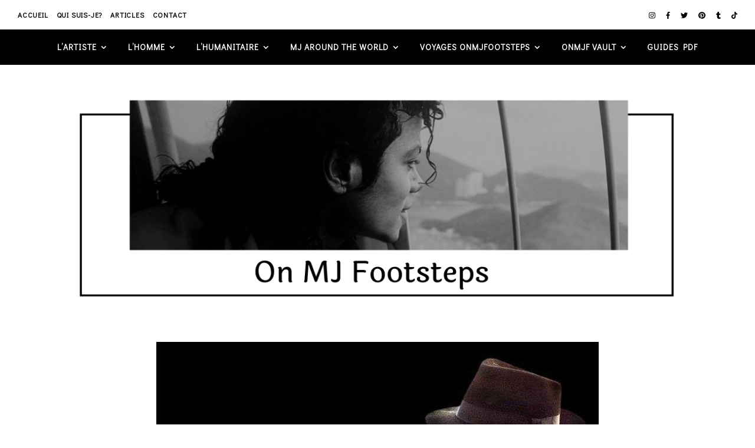

--- FILE ---
content_type: text/html; charset=UTF-8
request_url: https://onmjfootsteps.com/2017/06/25/huit-ans-apres-pourquoi/
body_size: 34725
content:
<!DOCTYPE html>
<html lang="fr-FR">
<head>
	<meta charset="UTF-8">
	<meta name="viewport" content="width=device-width, initial-scale=1.0, maximum-scale=1.0, user-scalable=no" />

	<title>Huit ans après &#8230; pourquoi?</title>
<meta name='robots' content='max-image-preview:large' />
<link rel='dns-prefetch' href='//stats.wp.com' />
<link rel='dns-prefetch' href='//maxcdn.bootstrapcdn.com' />
<link rel='dns-prefetch' href='//fonts.googleapis.com' />
<link rel='dns-prefetch' href='//jetpack.wordpress.com' />
<link rel='dns-prefetch' href='//s0.wp.com' />
<link rel='dns-prefetch' href='//public-api.wordpress.com' />
<link rel='dns-prefetch' href='//0.gravatar.com' />
<link rel='dns-prefetch' href='//1.gravatar.com' />
<link rel='dns-prefetch' href='//2.gravatar.com' />
<link rel='preconnect' href='//i0.wp.com' />
<link rel='preconnect' href='//c0.wp.com' />
<link rel="alternate" type="application/rss+xml" title=" &raquo; Flux" href="https://onmjfootsteps.com/feed/" />
<link rel="alternate" type="application/rss+xml" title=" &raquo; Flux des commentaires" href="https://onmjfootsteps.com/comments/feed/" />
<link rel="alternate" type="application/rss+xml" title=" &raquo; Huit ans après &#8230; pourquoi? Flux des commentaires" href="https://onmjfootsteps.com/2017/06/25/huit-ans-apres-pourquoi/feed/" />
<link rel="alternate" title="oEmbed (JSON)" type="application/json+oembed" href="https://onmjfootsteps.com/wp-json/oembed/1.0/embed?url=https%3A%2F%2Fonmjfootsteps.com%2F2017%2F06%2F25%2Fhuit-ans-apres-pourquoi%2F" />
<link rel="alternate" title="oEmbed (XML)" type="text/xml+oembed" href="https://onmjfootsteps.com/wp-json/oembed/1.0/embed?url=https%3A%2F%2Fonmjfootsteps.com%2F2017%2F06%2F25%2Fhuit-ans-apres-pourquoi%2F&#038;format=xml" />
<style id='wp-img-auto-sizes-contain-inline-css' type='text/css'>
img:is([sizes=auto i],[sizes^="auto," i]){contain-intrinsic-size:3000px 1500px}
/*# sourceURL=wp-img-auto-sizes-contain-inline-css */
</style>
<link rel='stylesheet' id='sbi_styles-css' href='https://onmjfootsteps.com/wp-content/plugins/instagram-feed/css/sbi-styles.min.css?ver=6.10.0' type='text/css' media='all' />
<link rel='stylesheet' id='wp-block-library-css' href='https://c0.wp.com/c/6.9/wp-includes/css/dist/block-library/style.min.css' type='text/css' media='all' />
<style id='classic-theme-styles-inline-css' type='text/css'>
/*! This file is auto-generated */
.wp-block-button__link{color:#fff;background-color:#32373c;border-radius:9999px;box-shadow:none;text-decoration:none;padding:calc(.667em + 2px) calc(1.333em + 2px);font-size:1.125em}.wp-block-file__button{background:#32373c;color:#fff;text-decoration:none}
/*# sourceURL=/wp-includes/css/classic-themes.min.css */
</style>
<link rel='stylesheet' id='mediaelement-css' href='https://c0.wp.com/c/6.9/wp-includes/js/mediaelement/mediaelementplayer-legacy.min.css' type='text/css' media='all' />
<link rel='stylesheet' id='wp-mediaelement-css' href='https://c0.wp.com/c/6.9/wp-includes/js/mediaelement/wp-mediaelement.min.css' type='text/css' media='all' />
<style id='jetpack-sharing-buttons-style-inline-css' type='text/css'>
.jetpack-sharing-buttons__services-list{display:flex;flex-direction:row;flex-wrap:wrap;gap:0;list-style-type:none;margin:5px;padding:0}.jetpack-sharing-buttons__services-list.has-small-icon-size{font-size:12px}.jetpack-sharing-buttons__services-list.has-normal-icon-size{font-size:16px}.jetpack-sharing-buttons__services-list.has-large-icon-size{font-size:24px}.jetpack-sharing-buttons__services-list.has-huge-icon-size{font-size:36px}@media print{.jetpack-sharing-buttons__services-list{display:none!important}}.editor-styles-wrapper .wp-block-jetpack-sharing-buttons{gap:0;padding-inline-start:0}ul.jetpack-sharing-buttons__services-list.has-background{padding:1.25em 2.375em}
/*# sourceURL=https://onmjfootsteps.com/wp-content/plugins/jetpack/_inc/blocks/sharing-buttons/view.css */
</style>
<link rel='stylesheet' id='wp-components-css' href='https://c0.wp.com/c/6.9/wp-includes/css/dist/components/style.min.css' type='text/css' media='all' />
<link rel='stylesheet' id='wp-preferences-css' href='https://c0.wp.com/c/6.9/wp-includes/css/dist/preferences/style.min.css' type='text/css' media='all' />
<link rel='stylesheet' id='wp-block-editor-css' href='https://c0.wp.com/c/6.9/wp-includes/css/dist/block-editor/style.min.css' type='text/css' media='all' />
<link rel='stylesheet' id='wp-reusable-blocks-css' href='https://c0.wp.com/c/6.9/wp-includes/css/dist/reusable-blocks/style.min.css' type='text/css' media='all' />
<link rel='stylesheet' id='wp-patterns-css' href='https://c0.wp.com/c/6.9/wp-includes/css/dist/patterns/style.min.css' type='text/css' media='all' />
<link rel='stylesheet' id='wp-editor-css' href='https://c0.wp.com/c/6.9/wp-includes/css/dist/editor/style.min.css' type='text/css' media='all' />
<link rel='stylesheet' id='block-robo-gallery-style-css-css' href='https://onmjfootsteps.com/wp-content/plugins/robo-gallery/includes/extensions/block/dist/blocks.style.build.css?ver=5.1.2' type='text/css' media='all' />
<style id='global-styles-inline-css' type='text/css'>
:root{--wp--preset--aspect-ratio--square: 1;--wp--preset--aspect-ratio--4-3: 4/3;--wp--preset--aspect-ratio--3-4: 3/4;--wp--preset--aspect-ratio--3-2: 3/2;--wp--preset--aspect-ratio--2-3: 2/3;--wp--preset--aspect-ratio--16-9: 16/9;--wp--preset--aspect-ratio--9-16: 9/16;--wp--preset--color--black: #000000;--wp--preset--color--cyan-bluish-gray: #abb8c3;--wp--preset--color--white: #ffffff;--wp--preset--color--pale-pink: #f78da7;--wp--preset--color--vivid-red: #cf2e2e;--wp--preset--color--luminous-vivid-orange: #ff6900;--wp--preset--color--luminous-vivid-amber: #fcb900;--wp--preset--color--light-green-cyan: #7bdcb5;--wp--preset--color--vivid-green-cyan: #00d084;--wp--preset--color--pale-cyan-blue: #8ed1fc;--wp--preset--color--vivid-cyan-blue: #0693e3;--wp--preset--color--vivid-purple: #9b51e0;--wp--preset--gradient--vivid-cyan-blue-to-vivid-purple: linear-gradient(135deg,rgb(6,147,227) 0%,rgb(155,81,224) 100%);--wp--preset--gradient--light-green-cyan-to-vivid-green-cyan: linear-gradient(135deg,rgb(122,220,180) 0%,rgb(0,208,130) 100%);--wp--preset--gradient--luminous-vivid-amber-to-luminous-vivid-orange: linear-gradient(135deg,rgb(252,185,0) 0%,rgb(255,105,0) 100%);--wp--preset--gradient--luminous-vivid-orange-to-vivid-red: linear-gradient(135deg,rgb(255,105,0) 0%,rgb(207,46,46) 100%);--wp--preset--gradient--very-light-gray-to-cyan-bluish-gray: linear-gradient(135deg,rgb(238,238,238) 0%,rgb(169,184,195) 100%);--wp--preset--gradient--cool-to-warm-spectrum: linear-gradient(135deg,rgb(74,234,220) 0%,rgb(151,120,209) 20%,rgb(207,42,186) 40%,rgb(238,44,130) 60%,rgb(251,105,98) 80%,rgb(254,248,76) 100%);--wp--preset--gradient--blush-light-purple: linear-gradient(135deg,rgb(255,206,236) 0%,rgb(152,150,240) 100%);--wp--preset--gradient--blush-bordeaux: linear-gradient(135deg,rgb(254,205,165) 0%,rgb(254,45,45) 50%,rgb(107,0,62) 100%);--wp--preset--gradient--luminous-dusk: linear-gradient(135deg,rgb(255,203,112) 0%,rgb(199,81,192) 50%,rgb(65,88,208) 100%);--wp--preset--gradient--pale-ocean: linear-gradient(135deg,rgb(255,245,203) 0%,rgb(182,227,212) 50%,rgb(51,167,181) 100%);--wp--preset--gradient--electric-grass: linear-gradient(135deg,rgb(202,248,128) 0%,rgb(113,206,126) 100%);--wp--preset--gradient--midnight: linear-gradient(135deg,rgb(2,3,129) 0%,rgb(40,116,252) 100%);--wp--preset--font-size--small: 13px;--wp--preset--font-size--medium: 20px;--wp--preset--font-size--large: 36px;--wp--preset--font-size--x-large: 42px;--wp--preset--spacing--20: 0.44rem;--wp--preset--spacing--30: 0.67rem;--wp--preset--spacing--40: 1rem;--wp--preset--spacing--50: 1.5rem;--wp--preset--spacing--60: 2.25rem;--wp--preset--spacing--70: 3.38rem;--wp--preset--spacing--80: 5.06rem;--wp--preset--shadow--natural: 6px 6px 9px rgba(0, 0, 0, 0.2);--wp--preset--shadow--deep: 12px 12px 50px rgba(0, 0, 0, 0.4);--wp--preset--shadow--sharp: 6px 6px 0px rgba(0, 0, 0, 0.2);--wp--preset--shadow--outlined: 6px 6px 0px -3px rgb(255, 255, 255), 6px 6px rgb(0, 0, 0);--wp--preset--shadow--crisp: 6px 6px 0px rgb(0, 0, 0);}:where(.is-layout-flex){gap: 0.5em;}:where(.is-layout-grid){gap: 0.5em;}body .is-layout-flex{display: flex;}.is-layout-flex{flex-wrap: wrap;align-items: center;}.is-layout-flex > :is(*, div){margin: 0;}body .is-layout-grid{display: grid;}.is-layout-grid > :is(*, div){margin: 0;}:where(.wp-block-columns.is-layout-flex){gap: 2em;}:where(.wp-block-columns.is-layout-grid){gap: 2em;}:where(.wp-block-post-template.is-layout-flex){gap: 1.25em;}:where(.wp-block-post-template.is-layout-grid){gap: 1.25em;}.has-black-color{color: var(--wp--preset--color--black) !important;}.has-cyan-bluish-gray-color{color: var(--wp--preset--color--cyan-bluish-gray) !important;}.has-white-color{color: var(--wp--preset--color--white) !important;}.has-pale-pink-color{color: var(--wp--preset--color--pale-pink) !important;}.has-vivid-red-color{color: var(--wp--preset--color--vivid-red) !important;}.has-luminous-vivid-orange-color{color: var(--wp--preset--color--luminous-vivid-orange) !important;}.has-luminous-vivid-amber-color{color: var(--wp--preset--color--luminous-vivid-amber) !important;}.has-light-green-cyan-color{color: var(--wp--preset--color--light-green-cyan) !important;}.has-vivid-green-cyan-color{color: var(--wp--preset--color--vivid-green-cyan) !important;}.has-pale-cyan-blue-color{color: var(--wp--preset--color--pale-cyan-blue) !important;}.has-vivid-cyan-blue-color{color: var(--wp--preset--color--vivid-cyan-blue) !important;}.has-vivid-purple-color{color: var(--wp--preset--color--vivid-purple) !important;}.has-black-background-color{background-color: var(--wp--preset--color--black) !important;}.has-cyan-bluish-gray-background-color{background-color: var(--wp--preset--color--cyan-bluish-gray) !important;}.has-white-background-color{background-color: var(--wp--preset--color--white) !important;}.has-pale-pink-background-color{background-color: var(--wp--preset--color--pale-pink) !important;}.has-vivid-red-background-color{background-color: var(--wp--preset--color--vivid-red) !important;}.has-luminous-vivid-orange-background-color{background-color: var(--wp--preset--color--luminous-vivid-orange) !important;}.has-luminous-vivid-amber-background-color{background-color: var(--wp--preset--color--luminous-vivid-amber) !important;}.has-light-green-cyan-background-color{background-color: var(--wp--preset--color--light-green-cyan) !important;}.has-vivid-green-cyan-background-color{background-color: var(--wp--preset--color--vivid-green-cyan) !important;}.has-pale-cyan-blue-background-color{background-color: var(--wp--preset--color--pale-cyan-blue) !important;}.has-vivid-cyan-blue-background-color{background-color: var(--wp--preset--color--vivid-cyan-blue) !important;}.has-vivid-purple-background-color{background-color: var(--wp--preset--color--vivid-purple) !important;}.has-black-border-color{border-color: var(--wp--preset--color--black) !important;}.has-cyan-bluish-gray-border-color{border-color: var(--wp--preset--color--cyan-bluish-gray) !important;}.has-white-border-color{border-color: var(--wp--preset--color--white) !important;}.has-pale-pink-border-color{border-color: var(--wp--preset--color--pale-pink) !important;}.has-vivid-red-border-color{border-color: var(--wp--preset--color--vivid-red) !important;}.has-luminous-vivid-orange-border-color{border-color: var(--wp--preset--color--luminous-vivid-orange) !important;}.has-luminous-vivid-amber-border-color{border-color: var(--wp--preset--color--luminous-vivid-amber) !important;}.has-light-green-cyan-border-color{border-color: var(--wp--preset--color--light-green-cyan) !important;}.has-vivid-green-cyan-border-color{border-color: var(--wp--preset--color--vivid-green-cyan) !important;}.has-pale-cyan-blue-border-color{border-color: var(--wp--preset--color--pale-cyan-blue) !important;}.has-vivid-cyan-blue-border-color{border-color: var(--wp--preset--color--vivid-cyan-blue) !important;}.has-vivid-purple-border-color{border-color: var(--wp--preset--color--vivid-purple) !important;}.has-vivid-cyan-blue-to-vivid-purple-gradient-background{background: var(--wp--preset--gradient--vivid-cyan-blue-to-vivid-purple) !important;}.has-light-green-cyan-to-vivid-green-cyan-gradient-background{background: var(--wp--preset--gradient--light-green-cyan-to-vivid-green-cyan) !important;}.has-luminous-vivid-amber-to-luminous-vivid-orange-gradient-background{background: var(--wp--preset--gradient--luminous-vivid-amber-to-luminous-vivid-orange) !important;}.has-luminous-vivid-orange-to-vivid-red-gradient-background{background: var(--wp--preset--gradient--luminous-vivid-orange-to-vivid-red) !important;}.has-very-light-gray-to-cyan-bluish-gray-gradient-background{background: var(--wp--preset--gradient--very-light-gray-to-cyan-bluish-gray) !important;}.has-cool-to-warm-spectrum-gradient-background{background: var(--wp--preset--gradient--cool-to-warm-spectrum) !important;}.has-blush-light-purple-gradient-background{background: var(--wp--preset--gradient--blush-light-purple) !important;}.has-blush-bordeaux-gradient-background{background: var(--wp--preset--gradient--blush-bordeaux) !important;}.has-luminous-dusk-gradient-background{background: var(--wp--preset--gradient--luminous-dusk) !important;}.has-pale-ocean-gradient-background{background: var(--wp--preset--gradient--pale-ocean) !important;}.has-electric-grass-gradient-background{background: var(--wp--preset--gradient--electric-grass) !important;}.has-midnight-gradient-background{background: var(--wp--preset--gradient--midnight) !important;}.has-small-font-size{font-size: var(--wp--preset--font-size--small) !important;}.has-medium-font-size{font-size: var(--wp--preset--font-size--medium) !important;}.has-large-font-size{font-size: var(--wp--preset--font-size--large) !important;}.has-x-large-font-size{font-size: var(--wp--preset--font-size--x-large) !important;}
:where(.wp-block-post-template.is-layout-flex){gap: 1.25em;}:where(.wp-block-post-template.is-layout-grid){gap: 1.25em;}
:where(.wp-block-term-template.is-layout-flex){gap: 1.25em;}:where(.wp-block-term-template.is-layout-grid){gap: 1.25em;}
:where(.wp-block-columns.is-layout-flex){gap: 2em;}:where(.wp-block-columns.is-layout-grid){gap: 2em;}
:root :where(.wp-block-pullquote){font-size: 1.5em;line-height: 1.6;}
/*# sourceURL=global-styles-inline-css */
</style>
<link rel='stylesheet' id='contact-form-7-css' href='https://onmjfootsteps.com/wp-content/plugins/contact-form-7/includes/css/styles.css?ver=6.1.4' type='text/css' media='all' />
<link rel='stylesheet' id='lana-downloads-manager-css' href='https://onmjfootsteps.com/wp-content/plugins/lana-downloads-manager//assets/css/lana-downloads-manager.css?ver=1.12.0' type='text/css' media='all' />
<link rel='stylesheet' id='cff-css' href='https://onmjfootsteps.com/wp-content/plugins/custom-facebook-feed/assets/css/cff-style.min.css?ver=4.3.4' type='text/css' media='all' />
<link rel='stylesheet' id='sb-font-awesome-css' href='https://maxcdn.bootstrapcdn.com/font-awesome/4.7.0/css/font-awesome.min.css?ver=6.9' type='text/css' media='all' />
<link rel='stylesheet' id='ashe-style-css' href='https://onmjfootsteps.com/wp-content/themes/ashe-pro-premium/style.css?ver=3.5.9' type='text/css' media='all' />
<link rel='stylesheet' id='ashe-responsive-css' href='https://onmjfootsteps.com/wp-content/themes/ashe-pro-premium/assets/css/responsive.css?ver=3.5.9' type='text/css' media='all' />
<link rel='stylesheet' id='fontello-css' href='https://onmjfootsteps.com/wp-content/themes/ashe-pro-premium/assets/css/fontello.css?ver=3.5.4' type='text/css' media='all' />
<link rel='stylesheet' id='slick-css' href='https://onmjfootsteps.com/wp-content/themes/ashe-pro-premium/assets/css/slick.css?ver=6.9' type='text/css' media='all' />
<link rel='stylesheet' id='scrollbar-css' href='https://onmjfootsteps.com/wp-content/themes/ashe-pro-premium/assets/css/perfect-scrollbar.css?ver=6.9' type='text/css' media='all' />
<link rel='stylesheet' id='ashe_enqueue_Open_Sans-css' href='https://fonts.googleapis.com/css?family=Open+Sans%3A100%2C200%2C300%2C400%2C500%2C600%2C700%2C800%2C900&#038;ver=1.0.0' type='text/css' media='all' />
<link rel='stylesheet' id='ashe_enqueue_Didact_Gothic-css' href='https://fonts.googleapis.com/css?family=Didact+Gothic%3A100%2C200%2C300%2C400%2C500%2C600%2C700%2C800%2C900&#038;ver=1.0.0' type='text/css' media='all' />
<link rel='stylesheet' id='jetpack-subscriptions-css' href='https://c0.wp.com/p/jetpack/15.4/_inc/build/subscriptions/subscriptions.min.css' type='text/css' media='all' />
<script type="text/javascript" src="https://c0.wp.com/c/6.9/wp-includes/js/jquery/jquery.min.js" id="jquery-core-js"></script>
<script type="text/javascript" src="https://c0.wp.com/c/6.9/wp-includes/js/jquery/jquery-migrate.min.js" id="jquery-migrate-js"></script>
<link rel="https://api.w.org/" href="https://onmjfootsteps.com/wp-json/" /><link rel="alternate" title="JSON" type="application/json" href="https://onmjfootsteps.com/wp-json/wp/v2/posts/2688" /><link rel="EditURI" type="application/rsd+xml" title="RSD" href="https://onmjfootsteps.com/xmlrpc.php?rsd" />
<meta name="generator" content="WordPress 6.9" />
<link rel="canonical" href="https://onmjfootsteps.com/2017/06/25/huit-ans-apres-pourquoi/" />
<link rel='shortlink' href='https://wp.me/pd26f7-Hm' />
	<style>img#wpstats{display:none}</style>
		<meta property="og:image" content="https://i0.wp.com/onmjfootsteps.com/wp-content/uploads/2017/06/116423098.jpg?fit=750%2C543&ssl=1"/><meta property="og:image:width" content="750"/><meta property="og:image:height" content="543"/><meta property="og:title" content="Huit ans après &#8230; pourquoi?"/><meta property="og:description" content="Pourquoi un médecin t’a-t-il laissé partir ce fameux 25 juin 2009 ? Pourquoi tous les fautifs de ta disparition jouissent-ils toujours d’une totale liberté ? Pourquoi ces fautifs ont-ils rendu des enfants orphelins alors que ce rôle de père était le seul que tu voulais désormais jouer ? Pourquoi l’artiste adulé à travers le monde…" /><meta property="og:url" content="https://onmjfootsteps.com/2017/06/25/huit-ans-apres-pourquoi/"/><meta property="og:type" content="website"><meta property="og:locale" content="fr_fr" /><meta property="og:site_name" content=""/><style id="ashe_dynamic_css">#top-bar,#top-menu .sub-menu {background-color: #ffffff;}#top-bar a {color: #000000;}#top-menu .sub-menu,#top-menu .sub-menu a {border-color: rgba(0,0,0, 0.05);}#top-bar a:hover,#top-bar li.current-menu-item > a,#top-bar li.current-menu-ancestor > a,#top-bar .sub-menu li.current-menu-item > a,#top-bar .sub-menu li.current-menu-ancestor> a {color: #ca9b52;}.header-logo a,.site-description {color: #111111;}.entry-header {background-color: #ffffff;}#main-nav,#main-menu .sub-menu,#main-nav #s {background-color: #000000;}#main-nav a,#main-nav .svg-inline--fa,#main-nav #s,.instagram-title h2 {color: #ffffff;}.main-nav-sidebar span,.mobile-menu-btn span {background-color: #ffffff;}#main-nav {box-shadow: 0px 1px 5px rgba(255,255,255, 0.1);}#main-menu .sub-menu,#main-menu .sub-menu a {border-color: rgba(255,255,255, 0.05);}#main-nav #s::-webkit-input-placeholder { /* Chrome/Opera/Safari */color: rgba(255,255,255, 0.7);}#main-nav #s::-moz-placeholder { /* Firefox 19+ */color: rgba(255,255,255, 0.7);}#main-nav #s:-ms-input-placeholder { /* IE 10+ */color: rgba(255,255,255, 0.7);}#main-nav #s:-moz-placeholder { /* Firefox 18- */color: rgba(255,255,255, 0.7);}#main-nav a:hover,#main-nav .svg-inline--fa:hover,#main-nav li.current-menu-item > a,#main-nav li.current-menu-ancestor > a,#main-nav .sub-menu li.current-menu-item > a,#main-nav .sub-menu li.current-menu-ancestor> a {color: #ca9b52;}.main-nav-sidebar:hover span,.mobile-menu-btn:hover span {background-color: #ca9b52;}/* Background */.sidebar-alt,.main-content,.featured-slider-area,#featured-links,.page-content select,.page-content input,.page-content textarea {background-color: #ffffff;}.page-content #featured-links h6,.instagram-title h2 {background-color: rgba(255,255,255, 0.85);}.ashe_promo_box_widget h6 {background-color: #ffffff;}.ashe_promo_box_widget .promo-box:after{border-color: #ffffff;}/* Text */.page-content,.page-content select,.page-content input,.page-content textarea,.page-content .post-author a,.page-content .ashe-widget a,.page-content .comment-author,.page-content #featured-links h6,.ashe_promo_box_widget h6 {color: #464646;}/* Title */.page-content h1,.page-content h2,.page-content h3,.page-content h4,.page-content h5,.page-content h6,.page-content .post-title a,.page-content .author-description h4 a,.page-content .related-posts h4 a,.page-content .blog-pagination .previous-page a,.page-content .blog-pagination .next-page a,blockquote,.page-content .post-share a {color: #030303;}.sidebar-alt-close-btn span {background-color: #030303;}.page-content .post-title a:hover {color: rgba(3,3,3, 0.75);}/* Meta */.page-content .post-date,.page-content .post-comments,.page-content .meta-sep,.page-content .post-author,.page-content [data-layout*="list"] .post-author a,.page-content .related-post-date,.page-content .comment-meta a,.page-content .author-share a,.page-content .post-tags a,.page-content .tagcloud a,.widget_categories li,.widget_archive li,.ashe-subscribe-text p,.rpwwt-post-author,.rpwwt-post-categories,.rpwwt-post-date,.rpwwt-post-comments-number {color: #a1a1a1;}.page-content input::-webkit-input-placeholder { /* Chrome/Opera/Safari */color: #a1a1a1;}.page-content input::-moz-placeholder { /* Firefox 19+ */color: #a1a1a1;}.page-content input:-ms-input-placeholder { /* IE 10+ */color: #a1a1a1;}.page-content input:-moz-placeholder { /* Firefox 18- */color: #a1a1a1;}/* Accent */.page-content a,.post-categories,#page-wrap .ashe-widget.widget_text a,#page-wrap .ashe-widget.ashe_author_widget a {color: #ca9b52;}/* Disable TMP.page-content .elementor a,.page-content .elementor a:hover {color: inherit;}*/.ps-container > .ps-scrollbar-y-rail > .ps-scrollbar-y {background: #ca9b52;}.page-content a:hover {color: rgba(202,155,82, 0.8);}blockquote {border-color: #ca9b52;}.slide-caption {color: #ffffff;background: #ca9b52;}/* Selection */::-moz-selection {color: #ffffff;background: #ca9b52;}::selection {color: #ffffff;background: #ca9b52;}.page-content .wprm-rating-star svg polygon {stroke: #ca9b52;}.page-content .wprm-rating-star-full svg polygon,.page-content .wprm-comment-rating svg path,.page-content .comment-form-wprm-rating svg path{fill: #ca9b52;}/* Border */.page-content .post-footer,[data-layout*="list"] .blog-grid > li,.page-content .author-description,.page-content .related-posts,.page-content .entry-comments,.page-content .ashe-widget li,.page-content #wp-calendar,.page-content #wp-calendar caption,.page-content #wp-calendar tbody td,.page-content .widget_nav_menu li a,.page-content .widget_pages li a,.page-content .tagcloud a,.page-content select,.page-content input,.page-content textarea,.widget-title h2:before,.widget-title h2:after,.post-tags a,.gallery-caption,.wp-caption-text,table tr,table th,table td,pre,.page-content .wprm-recipe-instruction {border-color: #e8e8e8;}.page-content .wprm-recipe {box-shadow: 0 0 3px 1px #e8e8e8;}hr {background-color: #e8e8e8;}.wprm-recipe-details-container,.wprm-recipe-notes-container p {background-color: rgba(232,232,232, 0.4);}/* Buttons */.widget_search .svg-fa-wrap,.widget_search #searchsubmit,.single-navigation i,.page-content input.submit,.page-content .blog-pagination.numeric a,.page-content .blog-pagination.load-more a,.page-content .mc4wp-form-fields input[type="submit"],.page-content .widget_wysija input[type="submit"],.page-content .post-password-form input[type="submit"],.page-content .wpcf7 [type="submit"],.page-content .wprm-recipe-print,.page-content .wprm-jump-to-recipe-shortcode,.page-content .wprm-print-recipe-shortcode {color: #ffffff;background-color: #333333;}.single-navigation i:hover,.page-content input.submit:hover,.ashe-boxed-style .page-content input.submit:hover,.page-content .blog-pagination.numeric a:hover,.ashe-boxed-style .page-content .blog-pagination.numeric a:hover,.page-content .blog-pagination.numeric span,.page-content .blog-pagination.load-more a:hover,.ashe-boxed-style .page-content .blog-pagination.load-more a:hover,.page-content .mc4wp-form-fields input[type="submit"]:hover,.page-content .widget_wysija input[type="submit"]:hover,.page-content .post-password-form input[type="submit"]:hover,.page-content .wpcf7 [type="submit"]:hover,.page-content .wprm-recipe-print:hover,.page-content .wprm-jump-to-recipe-shortcode:hover,.page-content .wprm-print-recipe-shortcode:hover {color: #ffffff;background-color: #ca9b52;}/* Image Overlay */.image-overlay,#infscr-loading,.page-content h4.image-overlay,.image-overlay a,.post-slider .prev-arrow,.post-slider .next-arrow,.header-slider-prev-arrow,.header-slider-next-arrow,.page-content .image-overlay a,#featured-slider .slick-arrow,#featured-slider .slider-dots,.header-slider-dots {color: #ffffff;}.image-overlay,#infscr-loading,.page-content h4.image-overlay {background-color: rgba(73,73,73, 0.3);}/* Background */#page-footer,#page-footer select,#page-footer input,#page-footer textarea {background-color: #f7f7f7;}/* Text */#page-footer,#page-footer a,#page-footer select,#page-footer input,#page-footer textarea {color: #000000;}/* Title */#page-footer h1,#page-footer h2,#page-footer h3,#page-footer h4,#page-footer h5,#page-footer h6 {color: #000000;}/* Accent */#page-footer a:hover {color: #ca9b52;}/* Border */#page-footer a,#page-footer .ashe-widget li,#page-footer #wp-calendar,#page-footer #wp-calendar caption,#page-footer #wp-calendar th,#page-footer #wp-calendar td,#page-footer .widget_nav_menu li a,#page-footer select,#page-footer input,#page-footer textarea,#page-footer .widget-title h2:before,#page-footer .widget-title h2:after,.footer-widgets,.category-description,.tag-description {border-color: #000000;}#page-footer hr {background-color: #000000;}.ashe-preloader-wrap {background-color: #333333;}@media screen and ( max-width: 768px ) {.mini-logo a {max-width: 60px !important;} }@media screen and ( max-width: 768px ) {#featured-links {display: none;}}@media screen and ( max-width: 640px ) {.related-posts {display: none;}}.header-logo a {font-family: 'Open Sans';font-size: 180px;line-height: 100px;letter-spacing: 7px;font-weight: 400;}.site-description {font-family: 'Open Sans';}.header-logo .site-description {font-size: 16px;}#top-menu li a {font-family: 'Didact Gothic';font-size: 12px;line-height: 50px;letter-spacing: 0.8px;font-weight: 600;}.top-bar-socials a {font-size: 12px;line-height: 50px;}#top-bar .mobile-menu-btn {line-height: 50px;}#top-menu .sub-menu > li > a {font-size: 11px;line-height: 3.7;letter-spacing: 0.8px;}@media screen and ( max-width: 979px ) {.top-bar-socials {float: none !important;}.top-bar-socials a {line-height: 40px !important;}}#main-menu li a,.mobile-menu-btn a {font-family: 'Didact Gothic';font-size: 14px;line-height: 60px;letter-spacing: 1px;font-weight: 600;}#mobile-menu li {font-family: 'Didact Gothic';font-size: 14px;line-height: 3.4;letter-spacing: 1px;font-weight: 600;}.main-nav-search,#main-nav #s,.dark-mode-switcher,.main-nav-socials-trigger {font-size: 14px;line-height: 60px;}#main-nav #s {line-height: 61px;}#main-menu li.menu-item-has-children>a:after {font-size: 14px;}#main-nav {min-height:60px;}.main-nav-sidebar,.mini-logo {height:60px;}#main-menu .sub-menu > li > a,#mobile-menu .sub-menu > li {font-size: 11px;line-height: 3.8;letter-spacing: 0.8px;}.mobile-menu-btn {font-size: 17px;line-height: 60px;}.main-nav-socials a {font-size: 13px;line-height: 60px;}#top-menu li a,#main-menu li a,#mobile-menu li,.mobile-menu-btn a {text-transform: uppercase;}.post-meta,#wp-calendar thead th,#wp-calendar caption,h1,h2,h3,h4,h5,h6,blockquote p,#reply-title,#reply-title a {font-family: 'Georgia';}/* font size 40px */h1 {font-size: 35px;}/* font size 36px */h2 {font-size: 32px;}/* font size 30px */h3 {font-size: 26px;}/* font size 24px */h4 {font-size: 21px;}/* font size 22px */h5,.page-content .wprm-recipe-name,.page-content .wprm-recipe-header {font-size: 19px;}/* font size 20px */h6 {font-size: 18px;}/* font size 19px */blockquote p {font-size: 17px;}/* font size 18px */.related-posts h4 a {font-size: 16px;}/* font size 16px */.author-description h4,.category-description h4,.tag-description h4,#reply-title,#reply-title a,.comment-title,.widget-title h2,.ashe_author_widget h3 {font-size: 15px;}.post-title,.page-title {line-height: 44px;}/* letter spacing 0.5px */.slider-title,.post-title,.page-title,.related-posts h4 a {letter-spacing: 0px;}/* letter spacing 1.5px */.widget-title h2,.author-description h4,.category-description h4,.tag-description h4,.comment-title,#reply-title,#reply-title a,.ashe_author_widget h3 {letter-spacing: 1px;}/* letter spacing 2px */.related-posts h3 {letter-spacing: 1.5px;}/* font weight */h1,h2,h3,h4,h5,h6 {font-weight: 400;}h1,h2,h3,h4,h5,h6 {font-style: normal;}h1,h2,h3,h4,h5,h6 {text-transform: none;}body,.page-404 h2,#featured-links h6,.ashe_promo_box_widget h6,.comment-author,.related-posts h3,.instagram-title h2,input,textarea,select,.no-result-found h1,.ashe-subscribe-text h4,.widget_wysija_cont .updated,.widget_wysija_cont .error,.widget_wysija_cont .xdetailed-errors {font-family: 'Didact Gothic';}body,.page-404 h2,.no-result-found h1 {font-weight: 400;}body,.comment-author {font-size: 16px;}body p,.post-content,.post-content li,.comment-text li {line-height: 25px;}/* letter spacing 0 */body p,.post-content,.comment-author,.widget_recent_comments li,.widget_meta li,.widget_recent_comments li,.widget_pages > ul > li,.widget_archive li,.widget_categories > ul > li,.widget_recent_entries ul li,.widget_nav_menu li,.related-post-date,.post-media .image-overlay a,.post-meta,.rpwwt-post-title {letter-spacing: 0px;}/* letter spacing 0.5 + */.post-author,.post-media .image-overlay span,blockquote p {letter-spacing: 0.5px;}/* letter spacing 1 + */#main-nav #searchform input,#featured-links h6,.ashe_promo_box_widget h6,.instagram-title h2,.ashe-subscribe-text h4,.page-404 p,#wp-calendar caption {letter-spacing: 1px;}/* letter spacing 2 + */.comments-area #submit,.tagcloud a,.mc4wp-form-fields input[type='submit'],.widget_wysija input[type='submit'],.slider-read-more a,.post-categories a,.read-more a,.no-result-found h1,.blog-pagination a,.blog-pagination span {letter-spacing: 2px;}/* font size 18px */.post-media .image-overlay p,.post-media .image-overlay a {font-size: 19px;}/* font size 16px */.ashe_social_widget .social-icons a {font-size: 17px;}/* font size 14px */.post-author,.post-share,.related-posts h3,input,textarea,select,.comment-reply-link,.wp-caption-text,.author-share a,#featured-links h6,.ashe_promo_box_widget h6,#wp-calendar,.instagram-title h2 {font-size: 14px;}/* font size 13px */.slider-categories,.slider-read-more a,.read-more a,.blog-pagination a,.blog-pagination span,.footer-socials a,.rpwwt-post-author,.rpwwt-post-categories,.rpwwt-post-date,.rpwwt-post-comments-number,.copyright-info,.footer-menu-container {font-size: 13px;}/* font size 12px */.post-categories a,.post-tags a,.widget_recent_entries ul li span,#wp-calendar caption,#wp-calendar tfoot #prev a,#wp-calendar tfoot #next a {font-size: 13px;}/* font size 11px */.related-post-date,.comment-meta,.tagcloud a {font-size: 12px !important;}.boxed-wrapper {max-width: 1140px;}.sidebar-alt {max-width: 340px;left: -340px; padding: 85px 35px 0px;}.sidebar-left,.sidebar-right {width: 300px;}[data-layout*="rsidebar"] .main-container,[data-layout*="lsidebar"] .main-container {float: left;width: calc(100% - 300px);width: -webkit-calc(100% - 300px);}[data-layout*="lrsidebar"] .main-container {width: calc(100% - 600px);width: -webkit-calc(100% - 600px);}[data-layout*="fullwidth"] .main-container {width: 100%;}#top-bar > div,#main-nav > div,#featured-links,.main-content,.page-footer-inner,.featured-slider-area.boxed-wrapper {padding-left: 30px;padding-right: 30px;}.ashe-instagram-widget #sb_instagram {max-width: none !important;}.ashe-instagram-widget #sbi_images {display: -webkit-box;display: -ms-flexbox;display: flex;}.ashe-instagram-widget #sbi_images .sbi_photo {height: auto !important;}.ashe-instagram-widget #sbi_images .sbi_photo img {display: block !important;}.ashe-widget #sbi_images .sbi_photo {/*height: auto !important;*/}.ashe-widget #sbi_images .sbi_photo img {display: block !important;}#top-menu {float: left;}.top-bar-socials {float: right;}.entry-header:not(.html-image) {height: 430px;background-size: cover;}.entry-header-slider div {height: 430px;}.entry-header:not(.html-image) {background-position: center center;}.header-logo {padding-top: 75px;}.logo-img {max-width: 300px;}.mini-logo a {max-width: 70px;}#main-nav {text-align: center;}.main-nav-icons.main-nav-socials-mobile {left: 30px;}.main-nav-socials-trigger {position: absolute;top: 0px;left: 30px;}.main-nav-sidebar + .main-nav-socials-trigger {left: 60px;}.mini-logo + .main-nav-socials-trigger {right: 60px;left: auto;}.main-nav-sidebar {position: absolute;top: 0px;left: 30px;z-index: 1;}.main-nav-icons {position: absolute;top: 0px;right: 30px;z-index: 2;}.mini-logo {position: absolute;left: auto;top: 0;}.main-nav-sidebar ~ .mini-logo {margin-left: 30px;}#featured-slider.boxed-wrapper {max-width: 1140px;}.slider-item-bg {height: 540px;}#featured-links .featured-link {margin-top: 20px;}#featured-links .featured-link {margin-right: 20px;}#featured-links .featured-link:nth-of-type(3n) {margin-right: 0;}#featured-links .featured-link {width: calc( (100% - 40px) / 3 - 1px);width: -webkit-calc( (100% - 40px) / 3 - 1px);}.featured-link:nth-child(4) .cv-inner {display: none;}.featured-link:nth-child(5) .cv-inner {display: none;}.featured-link:nth-child(6) .cv-inner {display: none;}.blog-grid > li,.main-container .featured-slider-area {margin-bottom: 30px;}[data-layout*="col2"] .blog-grid > li,[data-layout*="col3"] .blog-grid > li,[data-layout*="col4"] .blog-grid > li {display: inline-block;vertical-align: top;margin-right: 30px;}[data-layout*="col2"] .blog-grid > li:nth-of-type(2n+2),[data-layout*="col3"] .blog-grid > li:nth-of-type(3n+3),[data-layout*="col4"] .blog-grid > li:nth-of-type(4n+4) {margin-right: 0;}[data-layout*="col1"] .blog-grid > li {width: 100%;}[data-layout*="col2"] .blog-grid > li {width: calc((100% - 30px ) / 2 - 1px);width: -webkit-calc((100% - 30px ) / 2 - 1px);}[data-layout*="col3"] .blog-grid > li {width: calc((100% - 2 * 30px ) / 3 - 2px);width: -webkit-calc((100% - 2 * 30px ) / 3 - 2px);}[data-layout*="col4"] .blog-grid > li {width: calc((100% - 3 * 30px ) / 4 - 1px);width: -webkit-calc((100% - 3 * 30px ) / 4 - 1px);}[data-layout*="rsidebar"] .sidebar-right {padding-left: 30px;}[data-layout*="lsidebar"] .sidebar-left {padding-right: 30px;}[data-layout*="lrsidebar"] .sidebar-right {padding-left: 30px;}[data-layout*="lrsidebar"] .sidebar-left {padding-right: 30px;}.blog-grid .post-header,.blog-grid .read-more,[data-layout*="list"] .post-share {text-align: center;}p.has-drop-cap:not(:focus)::first-letter {float: left;margin: 0px 12px 0 0;font-family: 'Georgia';font-size: 80px;line-height: 65px;text-align: center;text-transform: uppercase;color: #030303;}@-moz-document url-prefix() {p.has-drop-cap:not(:focus)::first-letter {margin-top: 10px !important;}}.home .post-content > p:first-of-type:first-letter,.blog .post-content > p:first-of-type:first-letter,.archive .post-content > p:first-of-type:first-letter {float: left;margin: 0px 12px 0 0;font-family: 'Georgia';font-size: 80px;line-height: 65px;text-align: center;text-transform: uppercase;color: #030303;}@-moz-document url-prefix() {.home .post-content > p:first-of-type:first-letter,.blog .post-content > p:first-of-type:first-letter,.archive .post-content > p:first-of-type:first-letter {margin-top: 10px !important;}}.single .post-content > p:first-of-type:first-letter,.single .post-content .elementor-text-editor p:first-of-type:first-letter {float: left;margin: 0px 12px 0 0;font-family: 'Georgia';font-size: 80px;line-height: 65px;text-align: center;text-transform: uppercase;color: #030303;}@-moz-document url-prefix() {.single .post-content p:first-of-type:first-letter {margin-top: 10px !important;}}[data-dropcaps*='yes'] .post-content > p:first-of-type:first-letter {float: left;margin: 0px 12px 0 0;font-family: 'Georgia';font-size: 80px;line-height: 65px;text-align: center;text-transform: uppercase;color: #030303;}@-moz-document url-prefix() {[data-dropcaps*='yes'] .post-content > p:first-of-type:first-letter {margin-top: 10px !important;}}.footer-widgets > .ashe-widget {width: 22%;margin-right: 4%;}.footer-widgets > .ashe-widget:nth-child(4n+4) {margin-right: 0;}.footer-widgets > .ashe-widget:nth-child(4n+5) {clear: both;}.copyright-info {float: right;}.footer-socials {float: left;}.footer-menu-container {float: right;}#footer-menu {float: left;}#footer-menu > li {margin-right: 5px;}.footer-menu-container:after {float: left;margin-right: 5px;}.cssload-container{width:100%;height:36px;text-align:center}.cssload-speeding-wheel{width:36px;height:36px;margin:0 auto;border:2px solid #ffffff;border-radius:50%;border-left-color:transparent;border-right-color:transparent;animation:cssload-spin 575ms infinite linear;-o-animation:cssload-spin 575ms infinite linear;-ms-animation:cssload-spin 575ms infinite linear;-webkit-animation:cssload-spin 575ms infinite linear;-moz-animation:cssload-spin 575ms infinite linear}@keyframes cssload-spin{100%{transform:rotate(360deg);transform:rotate(360deg)}}@-o-keyframes cssload-spin{100%{-o-transform:rotate(360deg);transform:rotate(360deg)}}@-ms-keyframes cssload-spin{100%{-ms-transform:rotate(360deg);transform:rotate(360deg)}}@-webkit-keyframes cssload-spin{100%{-webkit-transform:rotate(360deg);transform:rotate(360deg)}}@-moz-keyframes cssload-spin{100%{-moz-transform:rotate(360deg);transform:rotate(360deg)}}</style><meta name="generator" content="Elementor 3.34.4; features: additional_custom_breakpoints; settings: css_print_method-external, google_font-enabled, font_display-auto">
<meta name="description" content="Pourquoi un médecin t’a-t-il laissé partir ce fameux 25 juin 2009 ? Pourquoi tous les fautifs de ta disparition jouissent-ils toujours d’une totale liberté ? Pourquoi ces fautifs ont-ils rendu des enfants orphelins alors que ce rôle de père était le seul que tu voulais désormais jouer ? Pourquoi l’artiste adulé à travers le monde…" />
			<style>
				.e-con.e-parent:nth-of-type(n+4):not(.e-lazyloaded):not(.e-no-lazyload),
				.e-con.e-parent:nth-of-type(n+4):not(.e-lazyloaded):not(.e-no-lazyload) * {
					background-image: none !important;
				}
				@media screen and (max-height: 1024px) {
					.e-con.e-parent:nth-of-type(n+3):not(.e-lazyloaded):not(.e-no-lazyload),
					.e-con.e-parent:nth-of-type(n+3):not(.e-lazyloaded):not(.e-no-lazyload) * {
						background-image: none !important;
					}
				}
				@media screen and (max-height: 640px) {
					.e-con.e-parent:nth-of-type(n+2):not(.e-lazyloaded):not(.e-no-lazyload),
					.e-con.e-parent:nth-of-type(n+2):not(.e-lazyloaded):not(.e-no-lazyload) * {
						background-image: none !important;
					}
				}
			</style>
			<style type="text/css" id="custom-background-css">
body.custom-background { background-color: #ffffff; }
</style>
	<link rel="icon" href="https://i0.wp.com/onmjfootsteps.com/wp-content/uploads/2021/05/cropped-On-MJ-Footsteps-2-1.png?fit=32%2C32&#038;ssl=1" sizes="32x32" />
<link rel="icon" href="https://i0.wp.com/onmjfootsteps.com/wp-content/uploads/2021/05/cropped-On-MJ-Footsteps-2-1.png?fit=192%2C192&#038;ssl=1" sizes="192x192" />
<link rel="apple-touch-icon" href="https://i0.wp.com/onmjfootsteps.com/wp-content/uploads/2021/05/cropped-On-MJ-Footsteps-2-1.png?fit=180%2C180&#038;ssl=1" />
<meta name="msapplication-TileImage" content="https://i0.wp.com/onmjfootsteps.com/wp-content/uploads/2021/05/cropped-On-MJ-Footsteps-2-1.png?fit=270%2C270&#038;ssl=1" />
</head>

<body class="wp-singular post-template-default single single-post postid-2688 single-format-standard custom-background wp-embed-responsive wp-theme-ashe-pro-premium elementor-default elementor-kit-24471 modula-best-grid-gallery">

	<!-- Preloader -->
	
	<!-- Page Wrapper -->
	<div id="page-wrap">

		<!-- Boxed Wrapper -->
		<div id="page-header" >

		
<!-- Instagram Widget -->

<div id="top-bar" class="clear-fix">
	<div >
		
		
		<div class="top-bar-socials">

			
			<a href="https://www.instagram.com/onmjfootsteps/" target="_blank" aria-label="instagram">
					<i class="fab fa-instagram"></i>			</a>
			
							<a href="https://www.facebook.com/MJFootsteps" target="_blank"  aria-label="facebook-f">
					<i class="fab fa-facebook-f"></i>				</a>
			
							<a href="https://twitter.com/OnMJFootsteps" target="_blank"  aria-label="twitter">
					<i class="fab fa-twitter"></i>				</a>
			
							<a href="https://www.pinterest.fr/Onmjfootsteps/" target="_blank"  aria-label="pinterest">
					<i class="fab fa-pinterest"></i>				</a>
			
							<a href="https://www.tumblr.com/onmjfootsteps" target="_blank"  aria-label="tumblr">
					<i class="fab fa-tumblr"></i>				</a>
			
							<a href="https://www.tiktok.com/@onmjfootsteps" target="_blank"  aria-label="tiktok">
					<i class="fab fa-tiktok"></i>				</a>
			
			
			
		</div>

	<nav class="top-menu-container"><ul id="top-menu" class=""><li id="menu-item-24197" class="menu-item menu-item-type-custom menu-item-object-custom menu-item-24197"><a href="https://onmjfootsteps.com/welcome/">Accueil</a></li>
<li id="menu-item-16224" class="menu-item menu-item-type-post_type menu-item-object-page menu-item-16224"><a href="https://onmjfootsteps.com/qui-suis-je/">Qui suis-je?</a></li>
<li id="menu-item-16229" class="menu-item menu-item-type-post_type menu-item-object-page menu-item-16229"><a href="https://onmjfootsteps.com/articles/">Articles</a></li>
<li id="menu-item-20867" class="menu-item menu-item-type-post_type menu-item-object-page menu-item-20867"><a href="https://onmjfootsteps.com/contact-2/">Contact</a></li>
</ul></nav>
	</div>
</div><!-- #top-bar -->


<div id="main-nav" class="clear-fix" data-fixed="" data-close-on-click = "" data-mobile-fixed="1">

	<div >

		<!-- Alt Sidebar Icon -->
		
		<!-- Mini Logo -->
		
		<!-- Social Trigger Icon -->
		
		<!-- Icons -->
		<div class="main-nav-icons">

			
			
					</div>

		<nav class="main-menu-container"><ul id="main-menu" class=""><li id="menu-item-16195" class="menu-item menu-item-type-taxonomy menu-item-object-category current-post-ancestor menu-item-has-children menu-item-16195"><a href="https://onmjfootsteps.com/category/michael-jackson-lartiste/">L&rsquo;artiste</a>
<ul class="sub-menu">
	<li id="menu-item-16170" class="menu-item menu-item-type-taxonomy menu-item-object-category menu-item-16170"><a href="https://onmjfootsteps.com/category/michael-jackson-lartiste/les-premieres-annees/">Les premières années</a></li>
	<li id="menu-item-16153" class="menu-item menu-item-type-taxonomy menu-item-object-category menu-item-16153"><a href="https://onmjfootsteps.com/category/michael-jackson-lartiste/michael-jackson-et-la-motown/">Les Jackson 5</a></li>
	<li id="menu-item-16487" class="menu-item menu-item-type-taxonomy menu-item-object-category menu-item-16487"><a href="https://onmjfootsteps.com/category/michael-jackson-lartiste/the-jacksons-michael-jackson-lartiste/">The jacksons</a></li>
	<li id="menu-item-16135" class="menu-item menu-item-type-taxonomy menu-item-object-category menu-item-16135"><a href="https://onmjfootsteps.com/category/michael-jackson-lartiste/discographie/">Discographie</a></li>
	<li id="menu-item-16137" class="menu-item menu-item-type-taxonomy menu-item-object-category menu-item-has-children menu-item-16137"><a href="https://onmjfootsteps.com/category/michael-jackson-lartiste/short-films/">Short films</a>
	<ul class="sub-menu">
		<li id="menu-item-26554" class="menu-item menu-item-type-taxonomy menu-item-object-category menu-item-26554"><a href="https://onmjfootsteps.com/category/michael-jackson-lartiste/short-films/les-dessous-des-short-films/">Les dessous des short films</a></li>
		<li id="menu-item-26555" class="menu-item menu-item-type-taxonomy menu-item-object-category menu-item-26555"><a href="https://onmjfootsteps.com/category/michael-jackson-lartiste/short-films/les-lieux-de-tournages-des-short-films/">Les lieux de tournages</a></li>
	</ul>
</li>
	<li id="menu-item-21099" class="menu-item menu-item-type-taxonomy menu-item-object-category menu-item-21099"><a href="https://onmjfootsteps.com/category/michael-jackson-lartiste/en-studio/">En studio</a></li>
	<li id="menu-item-16146" class="menu-item menu-item-type-taxonomy menu-item-object-category menu-item-16146"><a href="https://onmjfootsteps.com/category/michael-jackson-lartiste/collaborations/">Collaborations</a></li>
	<li id="menu-item-16215" class="menu-item menu-item-type-taxonomy menu-item-object-category menu-item-16215"><a href="https://onmjfootsteps.com/category/michael-jackson-lartiste/les-concerts/">Concerts/ Apparitions sur scène</a></li>
	<li id="menu-item-16373" class="menu-item menu-item-type-taxonomy menu-item-object-category menu-item-16373"><a href="https://onmjfootsteps.com/category/michael-jackson-lartiste/recompenses/">Récompenses et Consécrations</a></li>
	<li id="menu-item-16574" class="menu-item menu-item-type-taxonomy menu-item-object-category menu-item-16574"><a href="https://onmjfootsteps.com/category/michael-jackson-lartiste/apparitions-publiques/">Apparitions publiques</a></li>
	<li id="menu-item-16136" class="menu-item menu-item-type-taxonomy menu-item-object-category menu-item-has-children menu-item-16136"><a href="https://onmjfootsteps.com/category/michael-jackson-lartiste/filmographie/">Filmographie</a>
	<ul class="sub-menu">
		<li id="menu-item-26552" class="menu-item menu-item-type-taxonomy menu-item-object-category menu-item-26552"><a href="https://onmjfootsteps.com/category/michael-jackson-lartiste/filmographie/les-films/">Les films</a></li>
		<li id="menu-item-26553" class="menu-item menu-item-type-taxonomy menu-item-object-category menu-item-26553"><a href="https://onmjfootsteps.com/category/michael-jackson-lartiste/filmographie/les-lieux-de-tournages/">Les lieux de tournages</a></li>
	</ul>
</li>
	<li id="menu-item-16144" class="menu-item menu-item-type-taxonomy menu-item-object-category menu-item-16144"><a href="https://onmjfootsteps.com/category/michael-jackson-lartiste/michael-jackson-et-le-cinema/">Michael Jackson et le cinéma</a></li>
	<li id="menu-item-16147" class="menu-item menu-item-type-taxonomy menu-item-object-category menu-item-16147"><a href="https://onmjfootsteps.com/category/michael-jackson-lartiste/interviewes-discours/">Interviewes/Discours</a></li>
	<li id="menu-item-16214" class="menu-item menu-item-type-taxonomy menu-item-object-category menu-item-16214"><a href="https://onmjfootsteps.com/category/michael-jackson-lartiste/influences/">Influences</a></li>
	<li id="menu-item-16160" class="menu-item menu-item-type-taxonomy menu-item-object-category menu-item-has-children menu-item-16160"><a href="https://onmjfootsteps.com/category/michael-jackson-lartiste/les-prestations-televisees/">Les prestations télévisées</a>
	<ul class="sub-menu">
		<li id="menu-item-16459" class="menu-item menu-item-type-taxonomy menu-item-object-category menu-item-16459"><a href="https://onmjfootsteps.com/category/michael-jackson-lartiste/les-prestations-televisees/the-jackson-5/">The Jackson 5</a></li>
		<li id="menu-item-16460" class="menu-item menu-item-type-taxonomy menu-item-object-category menu-item-16460"><a href="https://onmjfootsteps.com/category/michael-jackson-lartiste/les-prestations-televisees/the-jacksons/">The Jacksons</a></li>
		<li id="menu-item-16458" class="menu-item menu-item-type-taxonomy menu-item-object-category menu-item-16458"><a href="https://onmjfootsteps.com/category/michael-jackson-lartiste/les-prestations-televisees/michael-jackson/">Michael Jackson</a></li>
	</ul>
</li>
	<li id="menu-item-16154" class="menu-item menu-item-type-taxonomy menu-item-object-category menu-item-16154"><a href="https://onmjfootsteps.com/category/michael-jackson-lartiste/michael-jackson-et-la-publicite/">Michael Jackson et la publicité</a></li>
	<li id="menu-item-16148" class="menu-item menu-item-type-taxonomy menu-item-object-category menu-item-16148"><a href="https://onmjfootsteps.com/category/michael-jackson-lartiste/mj-et-ses-photographes/">Michael Jackson et ses photographes</a></li>
	<li id="menu-item-16168" class="menu-item menu-item-type-taxonomy menu-item-object-category menu-item-16168"><a href="https://onmjfootsteps.com/category/michael-jackson-lartiste/michael-jackson-et-les-comedies-musicales/">Michael Jackson et les comédies musicales</a></li>
	<li id="menu-item-16162" class="menu-item menu-item-type-taxonomy menu-item-object-category menu-item-16162"><a href="https://onmjfootsteps.com/category/michael-jackson-lartiste/mj-king-of-fashion/">Michael Jackson King of Fashion</a></li>
	<li id="menu-item-16152" class="menu-item menu-item-type-taxonomy menu-item-object-category menu-item-16152"><a href="https://onmjfootsteps.com/category/michael-jackson-lartiste/michael-jackson-et-lart/">Michael Jackson et l&rsquo;Art</a></li>
	<li id="menu-item-16143" class="menu-item menu-item-type-taxonomy menu-item-object-category menu-item-has-children menu-item-16143"><a href="https://onmjfootsteps.com/category/michael-jackson-lartiste/michael-jackson-auteur/">Michael Jackson auteur</a>
	<ul class="sub-menu">
		<li id="menu-item-16145" class="menu-item menu-item-type-taxonomy menu-item-object-category menu-item-16145"><a href="https://onmjfootsteps.com/category/michael-jackson-lartiste/michael-jackson-auteur/dancing-the-dream/">Dancing The Dream</a></li>
		<li id="menu-item-16185" class="menu-item menu-item-type-taxonomy menu-item-object-category menu-item-16185"><a href="https://onmjfootsteps.com/category/michael-jackson-lartiste/michael-jackson-auteur/my-world-the-official-photobook-vol-i/">My World The Official Photobook Vol. I</a></li>
		<li id="menu-item-16184" class="menu-item menu-item-type-taxonomy menu-item-object-category menu-item-16184"><a href="https://onmjfootsteps.com/category/michael-jackson-lartiste/michael-jackson-auteur/autres-textes/">Autres textes</a></li>
	</ul>
</li>
	<li id="menu-item-16359" class="menu-item menu-item-type-taxonomy menu-item-object-category menu-item-16359"><a href="https://onmjfootsteps.com/category/michael-jackson-lartiste/michael-jackson-dessinateur/">Michael Jackson dessinateur</a></li>
	<li id="menu-item-16161" class="menu-item menu-item-type-taxonomy menu-item-object-category menu-item-16161"><a href="https://onmjfootsteps.com/category/michael-jackson-lartiste/michael-jackson-dans-les-dessins-animes/">Michael Jackson dans les dessins animés</a></li>
	<li id="menu-item-16628" class="menu-item menu-item-type-taxonomy menu-item-object-category menu-item-16628"><a href="https://onmjfootsteps.com/category/michael-jackson-lartiste/michael-jackson-dans-les-jeux-videos/">Michael Jackson dans les jeux vidéos</a></li>
	<li id="menu-item-16232" class="menu-item menu-item-type-taxonomy menu-item-object-category menu-item-16232"><a href="https://onmjfootsteps.com/category/michael-jackson-lartiste/documentaires/">Documentaires</a></li>
	<li id="menu-item-16182" class="menu-item menu-item-type-taxonomy menu-item-object-category menu-item-has-children menu-item-16182"><a href="https://onmjfootsteps.com/category/michael-jackson-lartiste/today-in-mjs-history/">Today in MJ&rsquo;s HIStory</a>
	<ul class="sub-menu">
		<li id="menu-item-21108" class="menu-item menu-item-type-taxonomy menu-item-object-category menu-item-21108"><a href="https://onmjfootsteps.com/category/michael-jackson-lartiste/today-in-mjs-history/janvier/">Janvier</a></li>
		<li id="menu-item-21107" class="menu-item menu-item-type-taxonomy menu-item-object-category menu-item-21107"><a href="https://onmjfootsteps.com/category/michael-jackson-lartiste/today-in-mjs-history/fevrier/">Février</a></li>
		<li id="menu-item-19253" class="menu-item menu-item-type-taxonomy menu-item-object-category menu-item-19253"><a href="https://onmjfootsteps.com/category/michael-jackson-lartiste/today-in-mjs-history/mars/">Mars</a></li>
		<li id="menu-item-21113" class="menu-item menu-item-type-taxonomy menu-item-object-category menu-item-21113"><a href="https://onmjfootsteps.com/category/michael-jackson-lartiste/today-in-mjs-history/avril/">Avril</a></li>
		<li id="menu-item-21111" class="menu-item menu-item-type-taxonomy menu-item-object-category menu-item-21111"><a href="https://onmjfootsteps.com/category/michael-jackson-lartiste/today-in-mjs-history/mai/">Mai</a></li>
		<li id="menu-item-19283" class="menu-item menu-item-type-taxonomy menu-item-object-category menu-item-19283"><a href="https://onmjfootsteps.com/category/michael-jackson-lartiste/today-in-mjs-history/juin/">Juin</a></li>
		<li id="menu-item-21109" class="menu-item menu-item-type-taxonomy menu-item-object-category menu-item-21109"><a href="https://onmjfootsteps.com/category/michael-jackson-lartiste/today-in-mjs-history/juillet/">Juillet</a></li>
		<li id="menu-item-19250" class="menu-item menu-item-type-taxonomy menu-item-object-category menu-item-19250"><a href="https://onmjfootsteps.com/category/michael-jackson-lartiste/today-in-mjs-history/aout/">Août</a></li>
		<li id="menu-item-20633" class="menu-item menu-item-type-taxonomy menu-item-object-category menu-item-20633"><a href="https://onmjfootsteps.com/category/michael-jackson-lartiste/today-in-mjs-history/septembre/">Septembre</a></li>
		<li id="menu-item-18453" class="menu-item menu-item-type-taxonomy menu-item-object-category menu-item-18453"><a href="https://onmjfootsteps.com/category/michael-jackson-lartiste/today-in-mjs-history/octobre/">Octobre</a></li>
		<li id="menu-item-18730" class="menu-item menu-item-type-taxonomy menu-item-object-category menu-item-18730"><a href="https://onmjfootsteps.com/category/michael-jackson-lartiste/today-in-mjs-history/novembre/">Novembre</a></li>
		<li id="menu-item-20625" class="menu-item menu-item-type-taxonomy menu-item-object-category menu-item-20625"><a href="https://onmjfootsteps.com/category/michael-jackson-lartiste/today-in-mjs-history/decembre/">Décembre</a></li>
	</ul>
</li>
	<li id="menu-item-16230" class="menu-item menu-item-type-taxonomy menu-item-object-category current-post-ancestor menu-item-has-children menu-item-16230"><a href="https://onmjfootsteps.com/category/michael-jackson-lartiste/hommages/">Hommages</a>
	<ul class="sub-menu">
		<li id="menu-item-16327" class="menu-item menu-item-type-taxonomy menu-item-object-category current-post-ancestor current-menu-parent current-post-parent menu-item-16327"><a href="https://onmjfootsteps.com/category/michael-jackson-lartiste/hommages/25-juin/">25 juin</a></li>
		<li id="menu-item-16328" class="menu-item menu-item-type-taxonomy menu-item-object-category menu-item-16328"><a href="https://onmjfootsteps.com/category/michael-jackson-lartiste/hommages/29-aout/">29 août</a></li>
		<li id="menu-item-16231" class="menu-item menu-item-type-taxonomy menu-item-object-category menu-item-16231"><a href="https://onmjfootsteps.com/category/michael-jackson-lartiste/hommages/10-ans-deja/">10 ans déjà</a></li>
		<li id="menu-item-16329" class="menu-item menu-item-type-taxonomy menu-item-object-category menu-item-16329"><a href="https://onmjfootsteps.com/category/michael-jackson-lartiste/hommages/evenements/">Evénements</a></li>
		<li id="menu-item-23963" class="menu-item menu-item-type-taxonomy menu-item-object-category menu-item-23963"><a href="https://onmjfootsteps.com/category/michael-jackson-lartiste/hommages/des-mots-des-oeuvres/">Des mots, des oeuvres</a></li>
	</ul>
</li>
</ul>
</li>
<li id="menu-item-16200" class="menu-item menu-item-type-taxonomy menu-item-object-category menu-item-has-children menu-item-16200"><a href="https://onmjfootsteps.com/category/mj-lhomme/">L&rsquo;homme</a>
<ul class="sub-menu">
	<li id="menu-item-16226" class="menu-item menu-item-type-taxonomy menu-item-object-category menu-item-16226"><a href="https://onmjfootsteps.com/category/mj-lhomme/les-ancetres-de-michael/">Ses Ancêtres</a></li>
	<li id="menu-item-16225" class="menu-item menu-item-type-taxonomy menu-item-object-category menu-item-has-children menu-item-16225"><a href="https://onmjfootsteps.com/category/mj-lhomme/sonentourage/">Son entourage</a>
	<ul class="sub-menu">
		<li id="menu-item-16349" class="menu-item menu-item-type-taxonomy menu-item-object-category menu-item-16349"><a href="https://onmjfootsteps.com/category/mj-lhomme/sonentourage/ses-enfants/">Ses enfants</a></li>
		<li id="menu-item-16348" class="menu-item menu-item-type-taxonomy menu-item-object-category menu-item-16348"><a href="https://onmjfootsteps.com/category/mj-lhomme/sonentourage/sa-famille/">Sa famille</a></li>
		<li id="menu-item-16350" class="menu-item menu-item-type-taxonomy menu-item-object-category menu-item-16350"><a href="https://onmjfootsteps.com/category/mj-lhomme/sonentourage/ses-proches/">Ses proches</a></li>
		<li id="menu-item-16369" class="menu-item menu-item-type-taxonomy menu-item-object-category menu-item-16369"><a href="https://onmjfootsteps.com/category/mj-lhomme/sonentourage/ses-relations-professionnelles/">Ses relations professionnelles</a></li>
	</ul>
</li>
	<li id="menu-item-16271" class="menu-item menu-item-type-taxonomy menu-item-object-category menu-item-has-children menu-item-16271"><a href="https://onmjfootsteps.com/category/mj-lhomme/home-sweet-home-les-maisons-de-michael/">Ses maisons</a>
	<ul class="sub-menu">
		<li id="menu-item-16273" class="menu-item menu-item-type-taxonomy menu-item-object-category menu-item-16273"><a href="https://onmjfootsteps.com/category/mj-lhomme/home-sweet-home-les-maisons-de-michael/encino-home/">Encino home</a></li>
		<li id="menu-item-16272" class="menu-item menu-item-type-taxonomy menu-item-object-category menu-item-16272"><a href="https://onmjfootsteps.com/category/mj-lhomme/home-sweet-home-les-maisons-de-michael/neverland-ranch/">Neverland Ranch</a></li>
		<li id="menu-item-16398" class="menu-item menu-item-type-taxonomy menu-item-object-category menu-item-16398"><a href="https://onmjfootsteps.com/category/mj-lhomme/home-sweet-home-les-maisons-de-michael/les-autres-maisons/">Les autres maisons</a></li>
	</ul>
</li>
	<li id="menu-item-17190" class="menu-item menu-item-type-taxonomy menu-item-object-category menu-item-has-children menu-item-17190"><a href="https://onmjfootsteps.com/category/mj-lhomme/who-is-he/">Who Is He?</a>
	<ul class="sub-menu">
		<li id="menu-item-17205" class="menu-item menu-item-type-taxonomy menu-item-object-category menu-item-17205"><a href="https://onmjfootsteps.com/category/mj-lhomme/who-is-he/innocent/">Innocent</a></li>
		<li id="menu-item-22193" class="menu-item menu-item-type-taxonomy menu-item-object-category menu-item-22193"><a href="https://onmjfootsteps.com/category/mj-lhomme/who-is-he/this-is-him/">This Is Him</a></li>
		<li id="menu-item-17198" class="menu-item menu-item-type-taxonomy menu-item-object-category menu-item-17198"><a href="https://onmjfootsteps.com/category/mj-lhomme/who-is-he/passion-deguisements/">Passion déguisements</a></li>
	</ul>
</li>
	<li id="menu-item-23940" class="menu-item menu-item-type-taxonomy menu-item-object-category menu-item-23940"><a href="https://onmjfootsteps.com/category/mj-lhomme/lhomme-daffaires/">L&rsquo;homme d&rsquo;affaires</a></li>
	<li id="menu-item-16228" class="menu-item menu-item-type-taxonomy menu-item-object-category menu-item-has-children menu-item-16228"><a href="https://onmjfootsteps.com/category/mj-lhomme/michael-jackson-et-noel/">Michael Jackson et Noël</a>
	<ul class="sub-menu">
		<li id="menu-item-23965" class="menu-item menu-item-type-taxonomy menu-item-object-category menu-item-23965"><a href="https://onmjfootsteps.com/category/mj-lhomme/michael-jackson-et-noel/les-noel-de-michael-jackson/">Les Noëls de Michael Jackson</a></li>
		<li id="menu-item-23964" class="menu-item menu-item-type-taxonomy menu-item-object-category menu-item-23964"><a href="https://onmjfootsteps.com/category/mj-lhomme/michael-jackson-et-noel/calendrier-de-lavent-mj/">Calendrier de l&rsquo;Avent MJ</a></li>
	</ul>
</li>
	<li id="menu-item-16227" class="menu-item menu-item-type-taxonomy menu-item-object-category menu-item-16227"><a href="https://onmjfootsteps.com/category/mj-lhomme/michael-jackson-et-disney/">Michael Jackson et Disney</a></li>
	<li id="menu-item-16427" class="menu-item menu-item-type-taxonomy menu-item-object-category menu-item-16427"><a href="https://onmjfootsteps.com/category/mj-lhomme/les-artistes/">Rencontres avec des personnalités</a></li>
</ul>
</li>
<li id="menu-item-16201" class="menu-item menu-item-type-taxonomy menu-item-object-category menu-item-has-children menu-item-16201"><a href="https://onmjfootsteps.com/category/mj-lhumanitaire/">L&rsquo;humanitaire</a>
<ul class="sub-menu">
	<li id="menu-item-16543" class="menu-item menu-item-type-taxonomy menu-item-object-category menu-item-16543"><a href="https://onmjfootsteps.com/category/mj-lhumanitaire/1970-1979/">1970 &#8211; 1979</a></li>
	<li id="menu-item-16544" class="menu-item menu-item-type-taxonomy menu-item-object-category menu-item-16544"><a href="https://onmjfootsteps.com/category/mj-lhumanitaire/1980-1989/">1980 &#8211; 1989</a></li>
	<li id="menu-item-16545" class="menu-item menu-item-type-taxonomy menu-item-object-category menu-item-16545"><a href="https://onmjfootsteps.com/category/mj-lhumanitaire/1990-1999/">1990 &#8211; 1999</a></li>
	<li id="menu-item-16546" class="menu-item menu-item-type-taxonomy menu-item-object-category menu-item-16546"><a href="https://onmjfootsteps.com/category/mj-lhumanitaire/2000-2009/">2000 &#8211; 2009</a></li>
</ul>
</li>
<li id="menu-item-16197" class="menu-item menu-item-type-taxonomy menu-item-object-category menu-item-has-children menu-item-16197"><a href="https://onmjfootsteps.com/category/mj-around-the-world/">MJ AROUND THE WORLD</a>
<ul class="sub-menu">
	<li id="menu-item-15989" class="menu-item menu-item-type-taxonomy menu-item-object-category menu-item-15989"><a href="https://onmjfootsteps.com/category/mj-around-the-world/en-amerique-du-nord/">En Amérique du Nord</a></li>
	<li id="menu-item-15988" class="menu-item menu-item-type-taxonomy menu-item-object-category menu-item-15988"><a href="https://onmjfootsteps.com/category/mj-around-the-world/en-amerique-centrale-et-du-sud/">En Amérique Centrale et du Sud</a></li>
	<li id="menu-item-15991" class="menu-item menu-item-type-taxonomy menu-item-object-category menu-item-15991"><a href="https://onmjfootsteps.com/category/mj-around-the-world/en-europe/">En Europe</a></li>
	<li id="menu-item-15987" class="menu-item menu-item-type-taxonomy menu-item-object-category menu-item-15987"><a href="https://onmjfootsteps.com/category/mj-around-the-world/en-afrique/">En Afrique</a></li>
	<li id="menu-item-28759" class="menu-item menu-item-type-taxonomy menu-item-object-category menu-item-28759"><a href="https://onmjfootsteps.com/category/mj-around-the-world/au-moyen-orient/">Au Moyen-Orient</a></li>
	<li id="menu-item-15990" class="menu-item menu-item-type-taxonomy menu-item-object-category menu-item-has-children menu-item-15990"><a href="https://onmjfootsteps.com/category/mj-around-the-world/en-asie/">En Asie</a>
	<ul class="sub-menu">
		<li id="menu-item-15993" class="menu-item menu-item-type-taxonomy menu-item-object-category menu-item-15993"><a href="https://onmjfootsteps.com/category/mj-around-the-world/en-asie/michael-jackson-au-japon-en-1987/">MJ au Japon en 1987</a></li>
		<li id="menu-item-15994" class="menu-item menu-item-type-taxonomy menu-item-object-category menu-item-15994"><a href="https://onmjfootsteps.com/category/mj-around-the-world/en-asie/michael-jackson-en-chine-en-octobre-1987/">MJ en Chine, en Octobre 1987</a></li>
		<li id="menu-item-17191" class="menu-item menu-item-type-taxonomy menu-item-object-category menu-item-17191"><a href="https://onmjfootsteps.com/category/mj-around-the-world/en-asie/ailleurs-en-asie/">Ailleurs en Asie</a></li>
	</ul>
</li>
	<li id="menu-item-15992" class="menu-item menu-item-type-taxonomy menu-item-object-category menu-item-15992"><a href="https://onmjfootsteps.com/category/mj-around-the-world/en-oceanie/">En Océanie</a></li>
</ul>
</li>
<li id="menu-item-16196" class="menu-item menu-item-type-taxonomy menu-item-object-category menu-item-has-children menu-item-16196"><a href="https://onmjfootsteps.com/category/voyages-onmjfootsteps/">VOYAGES ONMJFOOTSTEPS</a>
<ul class="sub-menu">
	<li id="menu-item-15995" class="menu-item menu-item-type-taxonomy menu-item-object-category menu-item-15995"><a href="https://onmjfootsteps.com/category/voyages-onmjfootsteps/mj-places-around-the-world/">MJ Places around the world</a></li>
	<li id="menu-item-15997" class="menu-item menu-item-type-taxonomy menu-item-object-category menu-item-15997"><a href="https://onmjfootsteps.com/category/voyages-onmjfootsteps/programmes-onmjfootsteps/">Programmes #onmjfootsteps</a></li>
	<li id="menu-item-15998" class="menu-item menu-item-type-taxonomy menu-item-object-category menu-item-has-children menu-item-15998"><a href="https://onmjfootsteps.com/category/voyages-onmjfootsteps/voyages/">Voyages</a>
	<ul class="sub-menu">
		<li id="menu-item-30607" class="menu-item menu-item-type-taxonomy menu-item-object-category menu-item-has-children menu-item-30607"><a href="https://onmjfootsteps.com/category/voyages-onmjfootsteps/voyages/lamerique-du-nord/">L&rsquo;Amérique du Nord</a>
		<ul class="sub-menu">
			<li id="menu-item-16054" class="menu-item menu-item-type-taxonomy menu-item-object-category menu-item-16054"><a href="https://onmjfootsteps.com/category/voyages-onmjfootsteps/voyages/lamerique-du-nord/les-etats-unis/usa-2012/">USA 2012</a></li>
			<li id="menu-item-16055" class="menu-item menu-item-type-taxonomy menu-item-object-category menu-item-16055"><a href="https://onmjfootsteps.com/category/voyages-onmjfootsteps/voyages/lamerique-du-nord/les-etats-unis/usa-2014/">USA 2014</a></li>
			<li id="menu-item-16100" class="menu-item menu-item-type-taxonomy menu-item-object-category menu-item-16100"><a href="https://onmjfootsteps.com/category/voyages-onmjfootsteps/voyages/lamerique-du-nord/les-etats-unis/usa-2015/">USA 2015</a></li>
			<li id="menu-item-16053" class="menu-item menu-item-type-taxonomy menu-item-object-category menu-item-16053"><a href="https://onmjfootsteps.com/category/voyages-onmjfootsteps/voyages/lamerique-du-nord/les-etats-unis/los-angeles-2018/">Los Angeles 2018</a></li>
			<li id="menu-item-30980" class="menu-item menu-item-type-taxonomy menu-item-object-category menu-item-30980"><a href="https://onmjfootsteps.com/category/voyages-onmjfootsteps/voyages/lamerique-du-nord/les-etats-unis/los-angeles-2023/">Los Angeles 2023</a></li>
			<li id="menu-item-32576" class="menu-item menu-item-type-taxonomy menu-item-object-category menu-item-32576"><a href="https://onmjfootsteps.com/category/voyages-onmjfootsteps/voyages/lamerique-du-nord/les-etats-unis/los-angeles/">Los Angeles 2024</a></li>
		</ul>
</li>
		<li id="menu-item-29118" class="menu-item menu-item-type-taxonomy menu-item-object-category menu-item-29118"><a href="https://onmjfootsteps.com/category/voyages-onmjfootsteps/voyages/leurope/">L&rsquo;Europe</a></li>
		<li id="menu-item-16092" class="menu-item menu-item-type-taxonomy menu-item-object-category menu-item-16092"><a href="https://onmjfootsteps.com/category/voyages-onmjfootsteps/voyages/les-chateaux-francais/">Les châteaux Français</a></li>
		<li id="menu-item-29117" class="menu-item menu-item-type-taxonomy menu-item-object-category menu-item-29117"><a href="https://onmjfootsteps.com/category/voyages-onmjfootsteps/voyages/afrique-du-sud/">L&rsquo;Afrique du Sud</a></li>
		<li id="menu-item-31654" class="menu-item menu-item-type-taxonomy menu-item-object-category menu-item-31654"><a href="https://onmjfootsteps.com/category/voyages-onmjfootsteps/voyages/lasie/">L&rsquo;Asie</a></li>
	</ul>
</li>
</ul>
</li>
<li id="menu-item-15999" class="menu-item menu-item-type-taxonomy menu-item-object-category menu-item-has-children menu-item-15999"><a href="https://onmjfootsteps.com/category/onmjf-vault/">ONMJF VAULT</a>
<ul class="sub-menu">
	<li id="menu-item-16001" class="menu-item menu-item-type-taxonomy menu-item-object-category menu-item-has-children menu-item-16001"><a href="https://onmjfootsteps.com/category/onmjf-vault/a-posseder/">A posséder</a>
	<ul class="sub-menu">
		<li id="menu-item-16023" class="menu-item menu-item-type-taxonomy menu-item-object-category menu-item-16023"><a href="https://onmjfootsteps.com/category/onmjf-vault/a-posseder/livres/">Livres</a></li>
		<li id="menu-item-16019" class="menu-item menu-item-type-taxonomy menu-item-object-category menu-item-16019"><a href="https://onmjfootsteps.com/category/onmjf-vault/a-posseder/albums/">Albums</a></li>
		<li id="menu-item-16020" class="menu-item menu-item-type-taxonomy menu-item-object-category menu-item-16020"><a href="https://onmjfootsteps.com/category/onmjf-vault/a-posseder/dvd/">DVD</a></li>
		<li id="menu-item-24547" class="menu-item menu-item-type-taxonomy menu-item-object-category menu-item-24547"><a href="https://onmjfootsteps.com/category/onmjf-vault/a-posseder/jam-mag/">Jam Mag</a></li>
	</ul>
</li>
	<li id="menu-item-16002" class="menu-item menu-item-type-taxonomy menu-item-object-category menu-item-has-children menu-item-16002"><a href="https://onmjfootsteps.com/category/onmjf-vault/archives/">Archives</a>
	<ul class="sub-menu">
		<li id="menu-item-16003" class="menu-item menu-item-type-taxonomy menu-item-object-category menu-item-16003"><a href="https://onmjfootsteps.com/category/onmjf-vault/archives/archives-jackson-5-era/">Archives: Jackson 5 Era</a></li>
		<li id="menu-item-16004" class="menu-item menu-item-type-taxonomy menu-item-object-category menu-item-16004"><a href="https://onmjfootsteps.com/category/onmjf-vault/archives/archives-the-jacksons-era/">Archives: The Jacksons Era</a></li>
		<li id="menu-item-16005" class="menu-item menu-item-type-taxonomy menu-item-object-category menu-item-16005"><a href="https://onmjfootsteps.com/category/onmjf-vault/archives/archives-the-wiz/">Archives: The Wiz</a></li>
		<li id="menu-item-16009" class="menu-item menu-item-type-taxonomy menu-item-object-category menu-item-16009"><a href="https://onmjfootsteps.com/category/onmjf-vault/archives/archives-off-the-wall-era/">Archives: Off The Wall Era</a></li>
		<li id="menu-item-16006" class="menu-item menu-item-type-taxonomy menu-item-object-category menu-item-16006"><a href="https://onmjfootsteps.com/category/onmjf-vault/archives/archives-thriller-era/">Archives: Thriller Era</a></li>
		<li id="menu-item-16010" class="menu-item menu-item-type-taxonomy menu-item-object-category menu-item-16010"><a href="https://onmjfootsteps.com/category/onmjf-vault/archives/archives-victory-tour/">Archives: Victory Tour</a></li>
		<li id="menu-item-16418" class="menu-item menu-item-type-taxonomy menu-item-object-category menu-item-16418"><a href="https://onmjfootsteps.com/category/onmjf-vault/archives/archives-captain-eo/">Archives: Captain Eo</a></li>
		<li id="menu-item-16016" class="menu-item menu-item-type-taxonomy menu-item-object-category menu-item-16016"><a href="https://onmjfootsteps.com/category/onmjf-vault/archives/archives-bad-era/">Archives: Bad Era</a></li>
		<li id="menu-item-16007" class="menu-item menu-item-type-taxonomy menu-item-object-category menu-item-16007"><a href="https://onmjfootsteps.com/category/onmjf-vault/archives/archives-moonwalk/">Archives: Moonwalk</a></li>
		<li id="menu-item-16008" class="menu-item menu-item-type-taxonomy menu-item-object-category menu-item-16008"><a href="https://onmjfootsteps.com/category/onmjf-vault/archives/archives-moonwalker/">Archives: Moonwalker</a></li>
		<li id="menu-item-16011" class="menu-item menu-item-type-taxonomy menu-item-object-category menu-item-16011"><a href="https://onmjfootsteps.com/category/onmjf-vault/archives/archives-dangerous-era/">Archives: Dangerous Era</a></li>
		<li id="menu-item-16014" class="menu-item menu-item-type-taxonomy menu-item-object-category menu-item-16014"><a href="https://onmjfootsteps.com/category/onmjf-vault/archives/archives-mariage-mj-lisa-marie-presley/">Archives: Mariage MJ &#8211; Lisa Marie Presley</a></li>
		<li id="menu-item-16013" class="menu-item menu-item-type-taxonomy menu-item-object-category menu-item-16013"><a href="https://onmjfootsteps.com/category/onmjf-vault/archives/archives-history-era/">Archives: HIStory Era</a></li>
		<li id="menu-item-16012" class="menu-item menu-item-type-taxonomy menu-item-object-category menu-item-16012"><a href="https://onmjfootsteps.com/category/onmjf-vault/archives/archives-ghosts/">Archives: Ghosts</a></li>
		<li id="menu-item-16018" class="menu-item menu-item-type-taxonomy menu-item-object-category menu-item-16018"><a href="https://onmjfootsteps.com/category/onmjf-vault/archives/archives-blood-on-the-dancefloor-era/">Archives: Blood On The DanceFloor Era</a></li>
		<li id="menu-item-16744" class="menu-item menu-item-type-taxonomy menu-item-object-category menu-item-16744"><a href="https://onmjfootsteps.com/category/onmjf-vault/archives/archives-invincible-era/">Archives: Invincible Era</a></li>
		<li id="menu-item-16015" class="menu-item menu-item-type-taxonomy menu-item-object-category menu-item-16015"><a href="https://onmjfootsteps.com/category/onmjf-vault/archives/archives-2003-2009-era/">Archives: 2003 &#8211; 2009 Era</a></li>
		<li id="menu-item-16336" class="menu-item menu-item-type-taxonomy menu-item-object-category menu-item-16336"><a href="https://onmjfootsteps.com/category/onmjf-vault/archives/archives-post-2009/">Archives: post 2009</a></li>
	</ul>
</li>
	<li id="menu-item-16040" class="menu-item menu-item-type-taxonomy menu-item-object-category menu-item-16040"><a href="https://onmjfootsteps.com/category/onmjf-vault/objets-de-collection-memorabilia/">Objets de collection/Memorabilia</a></li>
	<li id="menu-item-16041" class="menu-item menu-item-type-taxonomy menu-item-object-category menu-item-16041"><a href="https://onmjfootsteps.com/category/onmjf-vault/bandes-dessinees/">Bandes dessinées</a></li>
	<li id="menu-item-21104" class="menu-item menu-item-type-taxonomy menu-item-object-category menu-item-21104"><a href="https://onmjfootsteps.com/category/onmjf-vault/photos-inedites/">Photos inédites</a></li>
	<li id="menu-item-28285" class="menu-item menu-item-type-taxonomy menu-item-object-category menu-item-28285"><a href="https://onmjfootsteps.com/category/onmjf-vault/ils-ont-rencontres-michael-jackson/">Témoignages: Ils ont rencontré Michael Jackson</a></li>
</ul>
</li>
<li id="menu-item-30201" class="menu-item menu-item-type-post_type menu-item-object-page menu-item-30201"><a href="https://onmjfootsteps.com/30190-2/">GUIDES PDF</a></li>
</ul></nav>
		<!-- Mobile Menu Button -->
		<span class="mobile-menu-btn" aria-label="Mobile Menu">
			<div>
			<i class="fas fa-chevron-down"></i>			</div>
		</span>

	</div>

	<nav class="mobile-menu-container"><ul id="mobile-menu" class=""><li class="menu-item menu-item-type-taxonomy menu-item-object-category current-post-ancestor menu-item-has-children menu-item-16195"><a href="https://onmjfootsteps.com/category/michael-jackson-lartiste/">L&rsquo;artiste</a>
<ul class="sub-menu">
	<li class="menu-item menu-item-type-taxonomy menu-item-object-category menu-item-16170"><a href="https://onmjfootsteps.com/category/michael-jackson-lartiste/les-premieres-annees/">Les premières années</a></li>
	<li class="menu-item menu-item-type-taxonomy menu-item-object-category menu-item-16153"><a href="https://onmjfootsteps.com/category/michael-jackson-lartiste/michael-jackson-et-la-motown/">Les Jackson 5</a></li>
	<li class="menu-item menu-item-type-taxonomy menu-item-object-category menu-item-16487"><a href="https://onmjfootsteps.com/category/michael-jackson-lartiste/the-jacksons-michael-jackson-lartiste/">The jacksons</a></li>
	<li class="menu-item menu-item-type-taxonomy menu-item-object-category menu-item-16135"><a href="https://onmjfootsteps.com/category/michael-jackson-lartiste/discographie/">Discographie</a></li>
	<li class="menu-item menu-item-type-taxonomy menu-item-object-category menu-item-has-children menu-item-16137"><a href="https://onmjfootsteps.com/category/michael-jackson-lartiste/short-films/">Short films</a>
	<ul class="sub-menu">
		<li class="menu-item menu-item-type-taxonomy menu-item-object-category menu-item-26554"><a href="https://onmjfootsteps.com/category/michael-jackson-lartiste/short-films/les-dessous-des-short-films/">Les dessous des short films</a></li>
		<li class="menu-item menu-item-type-taxonomy menu-item-object-category menu-item-26555"><a href="https://onmjfootsteps.com/category/michael-jackson-lartiste/short-films/les-lieux-de-tournages-des-short-films/">Les lieux de tournages</a></li>
	</ul>
</li>
	<li class="menu-item menu-item-type-taxonomy menu-item-object-category menu-item-21099"><a href="https://onmjfootsteps.com/category/michael-jackson-lartiste/en-studio/">En studio</a></li>
	<li class="menu-item menu-item-type-taxonomy menu-item-object-category menu-item-16146"><a href="https://onmjfootsteps.com/category/michael-jackson-lartiste/collaborations/">Collaborations</a></li>
	<li class="menu-item menu-item-type-taxonomy menu-item-object-category menu-item-16215"><a href="https://onmjfootsteps.com/category/michael-jackson-lartiste/les-concerts/">Concerts/ Apparitions sur scène</a></li>
	<li class="menu-item menu-item-type-taxonomy menu-item-object-category menu-item-16373"><a href="https://onmjfootsteps.com/category/michael-jackson-lartiste/recompenses/">Récompenses et Consécrations</a></li>
	<li class="menu-item menu-item-type-taxonomy menu-item-object-category menu-item-16574"><a href="https://onmjfootsteps.com/category/michael-jackson-lartiste/apparitions-publiques/">Apparitions publiques</a></li>
	<li class="menu-item menu-item-type-taxonomy menu-item-object-category menu-item-has-children menu-item-16136"><a href="https://onmjfootsteps.com/category/michael-jackson-lartiste/filmographie/">Filmographie</a>
	<ul class="sub-menu">
		<li class="menu-item menu-item-type-taxonomy menu-item-object-category menu-item-26552"><a href="https://onmjfootsteps.com/category/michael-jackson-lartiste/filmographie/les-films/">Les films</a></li>
		<li class="menu-item menu-item-type-taxonomy menu-item-object-category menu-item-26553"><a href="https://onmjfootsteps.com/category/michael-jackson-lartiste/filmographie/les-lieux-de-tournages/">Les lieux de tournages</a></li>
	</ul>
</li>
	<li class="menu-item menu-item-type-taxonomy menu-item-object-category menu-item-16144"><a href="https://onmjfootsteps.com/category/michael-jackson-lartiste/michael-jackson-et-le-cinema/">Michael Jackson et le cinéma</a></li>
	<li class="menu-item menu-item-type-taxonomy menu-item-object-category menu-item-16147"><a href="https://onmjfootsteps.com/category/michael-jackson-lartiste/interviewes-discours/">Interviewes/Discours</a></li>
	<li class="menu-item menu-item-type-taxonomy menu-item-object-category menu-item-16214"><a href="https://onmjfootsteps.com/category/michael-jackson-lartiste/influences/">Influences</a></li>
	<li class="menu-item menu-item-type-taxonomy menu-item-object-category menu-item-has-children menu-item-16160"><a href="https://onmjfootsteps.com/category/michael-jackson-lartiste/les-prestations-televisees/">Les prestations télévisées</a>
	<ul class="sub-menu">
		<li class="menu-item menu-item-type-taxonomy menu-item-object-category menu-item-16459"><a href="https://onmjfootsteps.com/category/michael-jackson-lartiste/les-prestations-televisees/the-jackson-5/">The Jackson 5</a></li>
		<li class="menu-item menu-item-type-taxonomy menu-item-object-category menu-item-16460"><a href="https://onmjfootsteps.com/category/michael-jackson-lartiste/les-prestations-televisees/the-jacksons/">The Jacksons</a></li>
		<li class="menu-item menu-item-type-taxonomy menu-item-object-category menu-item-16458"><a href="https://onmjfootsteps.com/category/michael-jackson-lartiste/les-prestations-televisees/michael-jackson/">Michael Jackson</a></li>
	</ul>
</li>
	<li class="menu-item menu-item-type-taxonomy menu-item-object-category menu-item-16154"><a href="https://onmjfootsteps.com/category/michael-jackson-lartiste/michael-jackson-et-la-publicite/">Michael Jackson et la publicité</a></li>
	<li class="menu-item menu-item-type-taxonomy menu-item-object-category menu-item-16148"><a href="https://onmjfootsteps.com/category/michael-jackson-lartiste/mj-et-ses-photographes/">Michael Jackson et ses photographes</a></li>
	<li class="menu-item menu-item-type-taxonomy menu-item-object-category menu-item-16168"><a href="https://onmjfootsteps.com/category/michael-jackson-lartiste/michael-jackson-et-les-comedies-musicales/">Michael Jackson et les comédies musicales</a></li>
	<li class="menu-item menu-item-type-taxonomy menu-item-object-category menu-item-16162"><a href="https://onmjfootsteps.com/category/michael-jackson-lartiste/mj-king-of-fashion/">Michael Jackson King of Fashion</a></li>
	<li class="menu-item menu-item-type-taxonomy menu-item-object-category menu-item-16152"><a href="https://onmjfootsteps.com/category/michael-jackson-lartiste/michael-jackson-et-lart/">Michael Jackson et l&rsquo;Art</a></li>
	<li class="menu-item menu-item-type-taxonomy menu-item-object-category menu-item-has-children menu-item-16143"><a href="https://onmjfootsteps.com/category/michael-jackson-lartiste/michael-jackson-auteur/">Michael Jackson auteur</a>
	<ul class="sub-menu">
		<li class="menu-item menu-item-type-taxonomy menu-item-object-category menu-item-16145"><a href="https://onmjfootsteps.com/category/michael-jackson-lartiste/michael-jackson-auteur/dancing-the-dream/">Dancing The Dream</a></li>
		<li class="menu-item menu-item-type-taxonomy menu-item-object-category menu-item-16185"><a href="https://onmjfootsteps.com/category/michael-jackson-lartiste/michael-jackson-auteur/my-world-the-official-photobook-vol-i/">My World The Official Photobook Vol. I</a></li>
		<li class="menu-item menu-item-type-taxonomy menu-item-object-category menu-item-16184"><a href="https://onmjfootsteps.com/category/michael-jackson-lartiste/michael-jackson-auteur/autres-textes/">Autres textes</a></li>
	</ul>
</li>
	<li class="menu-item menu-item-type-taxonomy menu-item-object-category menu-item-16359"><a href="https://onmjfootsteps.com/category/michael-jackson-lartiste/michael-jackson-dessinateur/">Michael Jackson dessinateur</a></li>
	<li class="menu-item menu-item-type-taxonomy menu-item-object-category menu-item-16161"><a href="https://onmjfootsteps.com/category/michael-jackson-lartiste/michael-jackson-dans-les-dessins-animes/">Michael Jackson dans les dessins animés</a></li>
	<li class="menu-item menu-item-type-taxonomy menu-item-object-category menu-item-16628"><a href="https://onmjfootsteps.com/category/michael-jackson-lartiste/michael-jackson-dans-les-jeux-videos/">Michael Jackson dans les jeux vidéos</a></li>
	<li class="menu-item menu-item-type-taxonomy menu-item-object-category menu-item-16232"><a href="https://onmjfootsteps.com/category/michael-jackson-lartiste/documentaires/">Documentaires</a></li>
	<li class="menu-item menu-item-type-taxonomy menu-item-object-category menu-item-has-children menu-item-16182"><a href="https://onmjfootsteps.com/category/michael-jackson-lartiste/today-in-mjs-history/">Today in MJ&rsquo;s HIStory</a>
	<ul class="sub-menu">
		<li class="menu-item menu-item-type-taxonomy menu-item-object-category menu-item-21108"><a href="https://onmjfootsteps.com/category/michael-jackson-lartiste/today-in-mjs-history/janvier/">Janvier</a></li>
		<li class="menu-item menu-item-type-taxonomy menu-item-object-category menu-item-21107"><a href="https://onmjfootsteps.com/category/michael-jackson-lartiste/today-in-mjs-history/fevrier/">Février</a></li>
		<li class="menu-item menu-item-type-taxonomy menu-item-object-category menu-item-19253"><a href="https://onmjfootsteps.com/category/michael-jackson-lartiste/today-in-mjs-history/mars/">Mars</a></li>
		<li class="menu-item menu-item-type-taxonomy menu-item-object-category menu-item-21113"><a href="https://onmjfootsteps.com/category/michael-jackson-lartiste/today-in-mjs-history/avril/">Avril</a></li>
		<li class="menu-item menu-item-type-taxonomy menu-item-object-category menu-item-21111"><a href="https://onmjfootsteps.com/category/michael-jackson-lartiste/today-in-mjs-history/mai/">Mai</a></li>
		<li class="menu-item menu-item-type-taxonomy menu-item-object-category menu-item-19283"><a href="https://onmjfootsteps.com/category/michael-jackson-lartiste/today-in-mjs-history/juin/">Juin</a></li>
		<li class="menu-item menu-item-type-taxonomy menu-item-object-category menu-item-21109"><a href="https://onmjfootsteps.com/category/michael-jackson-lartiste/today-in-mjs-history/juillet/">Juillet</a></li>
		<li class="menu-item menu-item-type-taxonomy menu-item-object-category menu-item-19250"><a href="https://onmjfootsteps.com/category/michael-jackson-lartiste/today-in-mjs-history/aout/">Août</a></li>
		<li class="menu-item menu-item-type-taxonomy menu-item-object-category menu-item-20633"><a href="https://onmjfootsteps.com/category/michael-jackson-lartiste/today-in-mjs-history/septembre/">Septembre</a></li>
		<li class="menu-item menu-item-type-taxonomy menu-item-object-category menu-item-18453"><a href="https://onmjfootsteps.com/category/michael-jackson-lartiste/today-in-mjs-history/octobre/">Octobre</a></li>
		<li class="menu-item menu-item-type-taxonomy menu-item-object-category menu-item-18730"><a href="https://onmjfootsteps.com/category/michael-jackson-lartiste/today-in-mjs-history/novembre/">Novembre</a></li>
		<li class="menu-item menu-item-type-taxonomy menu-item-object-category menu-item-20625"><a href="https://onmjfootsteps.com/category/michael-jackson-lartiste/today-in-mjs-history/decembre/">Décembre</a></li>
	</ul>
</li>
	<li class="menu-item menu-item-type-taxonomy menu-item-object-category current-post-ancestor menu-item-has-children menu-item-16230"><a href="https://onmjfootsteps.com/category/michael-jackson-lartiste/hommages/">Hommages</a>
	<ul class="sub-menu">
		<li class="menu-item menu-item-type-taxonomy menu-item-object-category current-post-ancestor current-menu-parent current-post-parent menu-item-16327"><a href="https://onmjfootsteps.com/category/michael-jackson-lartiste/hommages/25-juin/">25 juin</a></li>
		<li class="menu-item menu-item-type-taxonomy menu-item-object-category menu-item-16328"><a href="https://onmjfootsteps.com/category/michael-jackson-lartiste/hommages/29-aout/">29 août</a></li>
		<li class="menu-item menu-item-type-taxonomy menu-item-object-category menu-item-16231"><a href="https://onmjfootsteps.com/category/michael-jackson-lartiste/hommages/10-ans-deja/">10 ans déjà</a></li>
		<li class="menu-item menu-item-type-taxonomy menu-item-object-category menu-item-16329"><a href="https://onmjfootsteps.com/category/michael-jackson-lartiste/hommages/evenements/">Evénements</a></li>
		<li class="menu-item menu-item-type-taxonomy menu-item-object-category menu-item-23963"><a href="https://onmjfootsteps.com/category/michael-jackson-lartiste/hommages/des-mots-des-oeuvres/">Des mots, des oeuvres</a></li>
	</ul>
</li>
</ul>
</li>
<li class="menu-item menu-item-type-taxonomy menu-item-object-category menu-item-has-children menu-item-16200"><a href="https://onmjfootsteps.com/category/mj-lhomme/">L&rsquo;homme</a>
<ul class="sub-menu">
	<li class="menu-item menu-item-type-taxonomy menu-item-object-category menu-item-16226"><a href="https://onmjfootsteps.com/category/mj-lhomme/les-ancetres-de-michael/">Ses Ancêtres</a></li>
	<li class="menu-item menu-item-type-taxonomy menu-item-object-category menu-item-has-children menu-item-16225"><a href="https://onmjfootsteps.com/category/mj-lhomme/sonentourage/">Son entourage</a>
	<ul class="sub-menu">
		<li class="menu-item menu-item-type-taxonomy menu-item-object-category menu-item-16349"><a href="https://onmjfootsteps.com/category/mj-lhomme/sonentourage/ses-enfants/">Ses enfants</a></li>
		<li class="menu-item menu-item-type-taxonomy menu-item-object-category menu-item-16348"><a href="https://onmjfootsteps.com/category/mj-lhomme/sonentourage/sa-famille/">Sa famille</a></li>
		<li class="menu-item menu-item-type-taxonomy menu-item-object-category menu-item-16350"><a href="https://onmjfootsteps.com/category/mj-lhomme/sonentourage/ses-proches/">Ses proches</a></li>
		<li class="menu-item menu-item-type-taxonomy menu-item-object-category menu-item-16369"><a href="https://onmjfootsteps.com/category/mj-lhomme/sonentourage/ses-relations-professionnelles/">Ses relations professionnelles</a></li>
	</ul>
</li>
	<li class="menu-item menu-item-type-taxonomy menu-item-object-category menu-item-has-children menu-item-16271"><a href="https://onmjfootsteps.com/category/mj-lhomme/home-sweet-home-les-maisons-de-michael/">Ses maisons</a>
	<ul class="sub-menu">
		<li class="menu-item menu-item-type-taxonomy menu-item-object-category menu-item-16273"><a href="https://onmjfootsteps.com/category/mj-lhomme/home-sweet-home-les-maisons-de-michael/encino-home/">Encino home</a></li>
		<li class="menu-item menu-item-type-taxonomy menu-item-object-category menu-item-16272"><a href="https://onmjfootsteps.com/category/mj-lhomme/home-sweet-home-les-maisons-de-michael/neverland-ranch/">Neverland Ranch</a></li>
		<li class="menu-item menu-item-type-taxonomy menu-item-object-category menu-item-16398"><a href="https://onmjfootsteps.com/category/mj-lhomme/home-sweet-home-les-maisons-de-michael/les-autres-maisons/">Les autres maisons</a></li>
	</ul>
</li>
	<li class="menu-item menu-item-type-taxonomy menu-item-object-category menu-item-has-children menu-item-17190"><a href="https://onmjfootsteps.com/category/mj-lhomme/who-is-he/">Who Is He?</a>
	<ul class="sub-menu">
		<li class="menu-item menu-item-type-taxonomy menu-item-object-category menu-item-17205"><a href="https://onmjfootsteps.com/category/mj-lhomme/who-is-he/innocent/">Innocent</a></li>
		<li class="menu-item menu-item-type-taxonomy menu-item-object-category menu-item-22193"><a href="https://onmjfootsteps.com/category/mj-lhomme/who-is-he/this-is-him/">This Is Him</a></li>
		<li class="menu-item menu-item-type-taxonomy menu-item-object-category menu-item-17198"><a href="https://onmjfootsteps.com/category/mj-lhomme/who-is-he/passion-deguisements/">Passion déguisements</a></li>
	</ul>
</li>
	<li class="menu-item menu-item-type-taxonomy menu-item-object-category menu-item-23940"><a href="https://onmjfootsteps.com/category/mj-lhomme/lhomme-daffaires/">L&rsquo;homme d&rsquo;affaires</a></li>
	<li class="menu-item menu-item-type-taxonomy menu-item-object-category menu-item-has-children menu-item-16228"><a href="https://onmjfootsteps.com/category/mj-lhomme/michael-jackson-et-noel/">Michael Jackson et Noël</a>
	<ul class="sub-menu">
		<li class="menu-item menu-item-type-taxonomy menu-item-object-category menu-item-23965"><a href="https://onmjfootsteps.com/category/mj-lhomme/michael-jackson-et-noel/les-noel-de-michael-jackson/">Les Noëls de Michael Jackson</a></li>
		<li class="menu-item menu-item-type-taxonomy menu-item-object-category menu-item-23964"><a href="https://onmjfootsteps.com/category/mj-lhomme/michael-jackson-et-noel/calendrier-de-lavent-mj/">Calendrier de l&rsquo;Avent MJ</a></li>
	</ul>
</li>
	<li class="menu-item menu-item-type-taxonomy menu-item-object-category menu-item-16227"><a href="https://onmjfootsteps.com/category/mj-lhomme/michael-jackson-et-disney/">Michael Jackson et Disney</a></li>
	<li class="menu-item menu-item-type-taxonomy menu-item-object-category menu-item-16427"><a href="https://onmjfootsteps.com/category/mj-lhomme/les-artistes/">Rencontres avec des personnalités</a></li>
</ul>
</li>
<li class="menu-item menu-item-type-taxonomy menu-item-object-category menu-item-has-children menu-item-16201"><a href="https://onmjfootsteps.com/category/mj-lhumanitaire/">L&rsquo;humanitaire</a>
<ul class="sub-menu">
	<li class="menu-item menu-item-type-taxonomy menu-item-object-category menu-item-16543"><a href="https://onmjfootsteps.com/category/mj-lhumanitaire/1970-1979/">1970 &#8211; 1979</a></li>
	<li class="menu-item menu-item-type-taxonomy menu-item-object-category menu-item-16544"><a href="https://onmjfootsteps.com/category/mj-lhumanitaire/1980-1989/">1980 &#8211; 1989</a></li>
	<li class="menu-item menu-item-type-taxonomy menu-item-object-category menu-item-16545"><a href="https://onmjfootsteps.com/category/mj-lhumanitaire/1990-1999/">1990 &#8211; 1999</a></li>
	<li class="menu-item menu-item-type-taxonomy menu-item-object-category menu-item-16546"><a href="https://onmjfootsteps.com/category/mj-lhumanitaire/2000-2009/">2000 &#8211; 2009</a></li>
</ul>
</li>
<li class="menu-item menu-item-type-taxonomy menu-item-object-category menu-item-has-children menu-item-16197"><a href="https://onmjfootsteps.com/category/mj-around-the-world/">MJ AROUND THE WORLD</a>
<ul class="sub-menu">
	<li class="menu-item menu-item-type-taxonomy menu-item-object-category menu-item-15989"><a href="https://onmjfootsteps.com/category/mj-around-the-world/en-amerique-du-nord/">En Amérique du Nord</a></li>
	<li class="menu-item menu-item-type-taxonomy menu-item-object-category menu-item-15988"><a href="https://onmjfootsteps.com/category/mj-around-the-world/en-amerique-centrale-et-du-sud/">En Amérique Centrale et du Sud</a></li>
	<li class="menu-item menu-item-type-taxonomy menu-item-object-category menu-item-15991"><a href="https://onmjfootsteps.com/category/mj-around-the-world/en-europe/">En Europe</a></li>
	<li class="menu-item menu-item-type-taxonomy menu-item-object-category menu-item-15987"><a href="https://onmjfootsteps.com/category/mj-around-the-world/en-afrique/">En Afrique</a></li>
	<li class="menu-item menu-item-type-taxonomy menu-item-object-category menu-item-28759"><a href="https://onmjfootsteps.com/category/mj-around-the-world/au-moyen-orient/">Au Moyen-Orient</a></li>
	<li class="menu-item menu-item-type-taxonomy menu-item-object-category menu-item-has-children menu-item-15990"><a href="https://onmjfootsteps.com/category/mj-around-the-world/en-asie/">En Asie</a>
	<ul class="sub-menu">
		<li class="menu-item menu-item-type-taxonomy menu-item-object-category menu-item-15993"><a href="https://onmjfootsteps.com/category/mj-around-the-world/en-asie/michael-jackson-au-japon-en-1987/">MJ au Japon en 1987</a></li>
		<li class="menu-item menu-item-type-taxonomy menu-item-object-category menu-item-15994"><a href="https://onmjfootsteps.com/category/mj-around-the-world/en-asie/michael-jackson-en-chine-en-octobre-1987/">MJ en Chine, en Octobre 1987</a></li>
		<li class="menu-item menu-item-type-taxonomy menu-item-object-category menu-item-17191"><a href="https://onmjfootsteps.com/category/mj-around-the-world/en-asie/ailleurs-en-asie/">Ailleurs en Asie</a></li>
	</ul>
</li>
	<li class="menu-item menu-item-type-taxonomy menu-item-object-category menu-item-15992"><a href="https://onmjfootsteps.com/category/mj-around-the-world/en-oceanie/">En Océanie</a></li>
</ul>
</li>
<li class="menu-item menu-item-type-taxonomy menu-item-object-category menu-item-has-children menu-item-16196"><a href="https://onmjfootsteps.com/category/voyages-onmjfootsteps/">VOYAGES ONMJFOOTSTEPS</a>
<ul class="sub-menu">
	<li class="menu-item menu-item-type-taxonomy menu-item-object-category menu-item-15995"><a href="https://onmjfootsteps.com/category/voyages-onmjfootsteps/mj-places-around-the-world/">MJ Places around the world</a></li>
	<li class="menu-item menu-item-type-taxonomy menu-item-object-category menu-item-15997"><a href="https://onmjfootsteps.com/category/voyages-onmjfootsteps/programmes-onmjfootsteps/">Programmes #onmjfootsteps</a></li>
	<li class="menu-item menu-item-type-taxonomy menu-item-object-category menu-item-has-children menu-item-15998"><a href="https://onmjfootsteps.com/category/voyages-onmjfootsteps/voyages/">Voyages</a>
	<ul class="sub-menu">
		<li class="menu-item menu-item-type-taxonomy menu-item-object-category menu-item-has-children menu-item-30607"><a href="https://onmjfootsteps.com/category/voyages-onmjfootsteps/voyages/lamerique-du-nord/">L&rsquo;Amérique du Nord</a>
		<ul class="sub-menu">
			<li class="menu-item menu-item-type-taxonomy menu-item-object-category menu-item-16054"><a href="https://onmjfootsteps.com/category/voyages-onmjfootsteps/voyages/lamerique-du-nord/les-etats-unis/usa-2012/">USA 2012</a></li>
			<li class="menu-item menu-item-type-taxonomy menu-item-object-category menu-item-16055"><a href="https://onmjfootsteps.com/category/voyages-onmjfootsteps/voyages/lamerique-du-nord/les-etats-unis/usa-2014/">USA 2014</a></li>
			<li class="menu-item menu-item-type-taxonomy menu-item-object-category menu-item-16100"><a href="https://onmjfootsteps.com/category/voyages-onmjfootsteps/voyages/lamerique-du-nord/les-etats-unis/usa-2015/">USA 2015</a></li>
			<li class="menu-item menu-item-type-taxonomy menu-item-object-category menu-item-16053"><a href="https://onmjfootsteps.com/category/voyages-onmjfootsteps/voyages/lamerique-du-nord/les-etats-unis/los-angeles-2018/">Los Angeles 2018</a></li>
			<li class="menu-item menu-item-type-taxonomy menu-item-object-category menu-item-30980"><a href="https://onmjfootsteps.com/category/voyages-onmjfootsteps/voyages/lamerique-du-nord/les-etats-unis/los-angeles-2023/">Los Angeles 2023</a></li>
			<li class="menu-item menu-item-type-taxonomy menu-item-object-category menu-item-32576"><a href="https://onmjfootsteps.com/category/voyages-onmjfootsteps/voyages/lamerique-du-nord/les-etats-unis/los-angeles/">Los Angeles 2024</a></li>
		</ul>
</li>
		<li class="menu-item menu-item-type-taxonomy menu-item-object-category menu-item-29118"><a href="https://onmjfootsteps.com/category/voyages-onmjfootsteps/voyages/leurope/">L&rsquo;Europe</a></li>
		<li class="menu-item menu-item-type-taxonomy menu-item-object-category menu-item-16092"><a href="https://onmjfootsteps.com/category/voyages-onmjfootsteps/voyages/les-chateaux-francais/">Les châteaux Français</a></li>
		<li class="menu-item menu-item-type-taxonomy menu-item-object-category menu-item-29117"><a href="https://onmjfootsteps.com/category/voyages-onmjfootsteps/voyages/afrique-du-sud/">L&rsquo;Afrique du Sud</a></li>
		<li class="menu-item menu-item-type-taxonomy menu-item-object-category menu-item-31654"><a href="https://onmjfootsteps.com/category/voyages-onmjfootsteps/voyages/lasie/">L&rsquo;Asie</a></li>
	</ul>
</li>
</ul>
</li>
<li class="menu-item menu-item-type-taxonomy menu-item-object-category menu-item-has-children menu-item-15999"><a href="https://onmjfootsteps.com/category/onmjf-vault/">ONMJF VAULT</a>
<ul class="sub-menu">
	<li class="menu-item menu-item-type-taxonomy menu-item-object-category menu-item-has-children menu-item-16001"><a href="https://onmjfootsteps.com/category/onmjf-vault/a-posseder/">A posséder</a>
	<ul class="sub-menu">
		<li class="menu-item menu-item-type-taxonomy menu-item-object-category menu-item-16023"><a href="https://onmjfootsteps.com/category/onmjf-vault/a-posseder/livres/">Livres</a></li>
		<li class="menu-item menu-item-type-taxonomy menu-item-object-category menu-item-16019"><a href="https://onmjfootsteps.com/category/onmjf-vault/a-posseder/albums/">Albums</a></li>
		<li class="menu-item menu-item-type-taxonomy menu-item-object-category menu-item-16020"><a href="https://onmjfootsteps.com/category/onmjf-vault/a-posseder/dvd/">DVD</a></li>
		<li class="menu-item menu-item-type-taxonomy menu-item-object-category menu-item-24547"><a href="https://onmjfootsteps.com/category/onmjf-vault/a-posseder/jam-mag/">Jam Mag</a></li>
	</ul>
</li>
	<li class="menu-item menu-item-type-taxonomy menu-item-object-category menu-item-has-children menu-item-16002"><a href="https://onmjfootsteps.com/category/onmjf-vault/archives/">Archives</a>
	<ul class="sub-menu">
		<li class="menu-item menu-item-type-taxonomy menu-item-object-category menu-item-16003"><a href="https://onmjfootsteps.com/category/onmjf-vault/archives/archives-jackson-5-era/">Archives: Jackson 5 Era</a></li>
		<li class="menu-item menu-item-type-taxonomy menu-item-object-category menu-item-16004"><a href="https://onmjfootsteps.com/category/onmjf-vault/archives/archives-the-jacksons-era/">Archives: The Jacksons Era</a></li>
		<li class="menu-item menu-item-type-taxonomy menu-item-object-category menu-item-16005"><a href="https://onmjfootsteps.com/category/onmjf-vault/archives/archives-the-wiz/">Archives: The Wiz</a></li>
		<li class="menu-item menu-item-type-taxonomy menu-item-object-category menu-item-16009"><a href="https://onmjfootsteps.com/category/onmjf-vault/archives/archives-off-the-wall-era/">Archives: Off The Wall Era</a></li>
		<li class="menu-item menu-item-type-taxonomy menu-item-object-category menu-item-16006"><a href="https://onmjfootsteps.com/category/onmjf-vault/archives/archives-thriller-era/">Archives: Thriller Era</a></li>
		<li class="menu-item menu-item-type-taxonomy menu-item-object-category menu-item-16010"><a href="https://onmjfootsteps.com/category/onmjf-vault/archives/archives-victory-tour/">Archives: Victory Tour</a></li>
		<li class="menu-item menu-item-type-taxonomy menu-item-object-category menu-item-16418"><a href="https://onmjfootsteps.com/category/onmjf-vault/archives/archives-captain-eo/">Archives: Captain Eo</a></li>
		<li class="menu-item menu-item-type-taxonomy menu-item-object-category menu-item-16016"><a href="https://onmjfootsteps.com/category/onmjf-vault/archives/archives-bad-era/">Archives: Bad Era</a></li>
		<li class="menu-item menu-item-type-taxonomy menu-item-object-category menu-item-16007"><a href="https://onmjfootsteps.com/category/onmjf-vault/archives/archives-moonwalk/">Archives: Moonwalk</a></li>
		<li class="menu-item menu-item-type-taxonomy menu-item-object-category menu-item-16008"><a href="https://onmjfootsteps.com/category/onmjf-vault/archives/archives-moonwalker/">Archives: Moonwalker</a></li>
		<li class="menu-item menu-item-type-taxonomy menu-item-object-category menu-item-16011"><a href="https://onmjfootsteps.com/category/onmjf-vault/archives/archives-dangerous-era/">Archives: Dangerous Era</a></li>
		<li class="menu-item menu-item-type-taxonomy menu-item-object-category menu-item-16014"><a href="https://onmjfootsteps.com/category/onmjf-vault/archives/archives-mariage-mj-lisa-marie-presley/">Archives: Mariage MJ &#8211; Lisa Marie Presley</a></li>
		<li class="menu-item menu-item-type-taxonomy menu-item-object-category menu-item-16013"><a href="https://onmjfootsteps.com/category/onmjf-vault/archives/archives-history-era/">Archives: HIStory Era</a></li>
		<li class="menu-item menu-item-type-taxonomy menu-item-object-category menu-item-16012"><a href="https://onmjfootsteps.com/category/onmjf-vault/archives/archives-ghosts/">Archives: Ghosts</a></li>
		<li class="menu-item menu-item-type-taxonomy menu-item-object-category menu-item-16018"><a href="https://onmjfootsteps.com/category/onmjf-vault/archives/archives-blood-on-the-dancefloor-era/">Archives: Blood On The DanceFloor Era</a></li>
		<li class="menu-item menu-item-type-taxonomy menu-item-object-category menu-item-16744"><a href="https://onmjfootsteps.com/category/onmjf-vault/archives/archives-invincible-era/">Archives: Invincible Era</a></li>
		<li class="menu-item menu-item-type-taxonomy menu-item-object-category menu-item-16015"><a href="https://onmjfootsteps.com/category/onmjf-vault/archives/archives-2003-2009-era/">Archives: 2003 &#8211; 2009 Era</a></li>
		<li class="menu-item menu-item-type-taxonomy menu-item-object-category menu-item-16336"><a href="https://onmjfootsteps.com/category/onmjf-vault/archives/archives-post-2009/">Archives: post 2009</a></li>
	</ul>
</li>
	<li class="menu-item menu-item-type-taxonomy menu-item-object-category menu-item-16040"><a href="https://onmjfootsteps.com/category/onmjf-vault/objets-de-collection-memorabilia/">Objets de collection/Memorabilia</a></li>
	<li class="menu-item menu-item-type-taxonomy menu-item-object-category menu-item-16041"><a href="https://onmjfootsteps.com/category/onmjf-vault/bandes-dessinees/">Bandes dessinées</a></li>
	<li class="menu-item menu-item-type-taxonomy menu-item-object-category menu-item-21104"><a href="https://onmjfootsteps.com/category/onmjf-vault/photos-inedites/">Photos inédites</a></li>
	<li class="menu-item menu-item-type-taxonomy menu-item-object-category menu-item-28285"><a href="https://onmjfootsteps.com/category/onmjf-vault/ils-ont-rencontres-michael-jackson/">Témoignages: Ils ont rencontré Michael Jackson</a></li>
</ul>
</li>
<li class="menu-item menu-item-type-post_type menu-item-object-page menu-item-30201"><a href="https://onmjfootsteps.com/30190-2/">GUIDES PDF</a></li>
 <li class="menu-item menu-item-type-custom menu-item-object-custom menu-item-24197"><a href="https://onmjfootsteps.com/welcome/">Accueil</a></li>
<li class="menu-item menu-item-type-post_type menu-item-object-page menu-item-16224"><a href="https://onmjfootsteps.com/qui-suis-je/">Qui suis-je?</a></li>
<li class="menu-item menu-item-type-post_type menu-item-object-page menu-item-16229"><a href="https://onmjfootsteps.com/articles/">Articles</a></li>
<li class="menu-item menu-item-type-post_type menu-item-object-page menu-item-20867"><a href="https://onmjfootsteps.com/contact-2/">Contact</a></li>
</ul></nav>	
</div><!-- #main-nav -->

<div class="entry-header background-image" data-bg-type="image" style="background-image:url(https://onmjfootsteps.com/wp-content/uploads/2021/05/cropped-ON-MJ-FOOTSTEPS-2.png);" data-video-mp4="" data-video-webm="">
	
	<div class="cvr-container">
		<div class="cvr-outer">
			<div class="cvr-inner">

			
			<div class="header-logo">

				
											<a href="https://onmjfootsteps.com/" class="site-title"></a>
					
				
								
				<p class="site-description"></p>
				
			</div>
			
			
			</div>
		</div>
	</div>

	

			<a href="https://onmjfootsteps.com/" title="" class="header-image-logo"></a>
		
</div>


		</div><!-- .boxed-wrapper -->

		<!-- Page Content -->
		<div class="page-content">

			

<div class="main-content clear-fix boxed-wrapper" data-layout="no-sidebar" data-sidebar-sticky="" data-sidebar-width="270">

	
	<!-- Main Container -->
	<div class="main-container">

		
<article id="post-2688" class="blog-post clear-fix ashe-dropcaps post-2688 post type-post status-publish format-standard has-post-thumbnail hentry category-25-juin tag-25juin2009 tag-actualites">

	

	<div class="post-media">
		<img width="750" height="543" src="https://i0.wp.com/onmjfootsteps.com/wp-content/uploads/2017/06/116423098.jpg?resize=750%2C543&amp;ssl=1" class="attachment-ashe-full-thumbnail size-ashe-full-thumbnail wp-post-image" alt="" decoding="async" srcset="https://i0.wp.com/onmjfootsteps.com/wp-content/uploads/2017/06/116423098.jpg?w=750&amp;ssl=1 750w, https://i0.wp.com/onmjfootsteps.com/wp-content/uploads/2017/06/116423098.jpg?resize=300%2C217&amp;ssl=1 300w" sizes="(max-width: 750px) 100vw, 750px" />	</div>

	<header class="post-header">

		<div class="post-categories"><a href="https://onmjfootsteps.com/category/michael-jackson-lartiste/hommages/25-juin/" rel="category tag">25 juin</a> </div>
				<h1 class="post-title">Huit ans après &#8230; pourquoi?</h1>
				
				<div class="post-meta clear-fix">
						<span class="post-date">25 juin 2017</span>
			
			<span class="meta-sep">/</span>

			<a href="https://onmjfootsteps.com/2017/06/25/huit-ans-apres-pourquoi/#comments" class="post-comments" >11 Comments</a>		</div>
				
	</header>

	<div class="post-content">

		
<p>Pourquoi un médecin t’a-t-il laissé partir ce fameux 25 juin 2009 ?</p>



<p>Pourquoi tous les fautifs de ta disparition jouissent-ils toujours d’une totale liberté ?</p>



<p>Pourquoi ces fautifs ont-ils rendu des enfants orphelins alors que ce rôle de père était le seul que tu voulais désormais jouer ?</p>



<p>Pourquoi l’artiste adulé à travers le monde que tu étais a-t-il fini si seul ?</p>



<p>Pourquoi les fans sont-ils toujours obligés de faire face à l’idiotie et l’incompétence des médias qui continuent de salir régulièrement ton nom ?</p>



<p>Pourquoi ces mêmes médias ne peuvent-ils pas enfin reconnaitre l’homme que tu étais vraiment ?</p>



<p>Pourquoi les fans ne peuvent-ils pas se recueillir auprès de toi, et pourquoi ton nom n’est-il même pas gravé sur ta sépulture ?</p>



<p>Pourquoi celui qui est appelé le plus grand artiste de tous les temps n’a-t-il toujours pas un musée à son nom ?</p>



<p>Pourquoi ton héritage artistique n’est-il pas géré à la hauteur de ton génie ?</p>



<p>Pourquoi tout ce que tu as mis tant de mal à construire est-il aujourd’hui dilapidé et vendu ?</p>



<p>Pourquoi le monde de la musique me semble-t-il tellement vide et sans intérêt, n&rsquo;a-t-il plus la même saveur ?</p>



<p>Pourquoi me manques-tu à ce point ?</p>



<p>Pourquoi est-ce toujours aussi douloureux ?</p>



<p>Pourquoi est-il si difficile de faire le deuil ?</p>



<p>Pourquoi ? Pourquoi ? Pourquoi ? Il y aurait sans doute beaucoup d’autres pourquoi.</p>



<p>Pourquoi suis-je encore à me poser toutes ces questions ?</p>



<p>Tant d’interrogations qui huit ans après ta brutale disparition restent sans réponse ….</p>



<p>Mais une seule certitude, celle que tu seras à jamais dans mon cœur et que ta musique est éternelle.</p>



<p><strong>I’ll never let you part, for you’re always in my heart</strong></p>



<figure class="wp-block-gallery aligncenter columns-1 is-cropped wp-block-gallery-1 is-layout-flex wp-block-gallery-is-layout-flex"><ul class="blocks-gallery-grid"><li class="blocks-gallery-item"><figure><img data-recalc-dims="1" fetchpriority="high" decoding="async" width="499" height="477" src="https://i0.wp.com/onmjfootsteps.com/wp-content/uploads/2017/06/116423132.jpg?resize=499%2C477&#038;ssl=1" alt="" data-id="2690" data-full-url="https://onmjfootsteps.com/wp-content/uploads/2017/06/116423132.jpg" data-link="https://onmjfootsteps.com/2017/06/25/huit-ans-apres-pourquoi/attachment/2690/" class="wp-image-2690" srcset="https://i0.wp.com/onmjfootsteps.com/wp-content/uploads/2017/06/116423132.jpg?w=499&amp;ssl=1 499w, https://i0.wp.com/onmjfootsteps.com/wp-content/uploads/2017/06/116423132.jpg?resize=300%2C287&amp;ssl=1 300w" sizes="(max-width: 499px) 100vw, 499px" /></figure></li></ul></figure>
	</div>

	<footer class="post-footer">

		<div class="post-tags"><a href="https://onmjfootsteps.com/tag/25juin2009/" rel="tag">#25juin2009</a><a href="https://onmjfootsteps.com/tag/actualites/" rel="tag">Actualités</a></div>
				<span class="post-author">By&nbsp;<a href="https://onmjfootsteps.com/author/rachelmj/" title="Articles par Rachelmj" rel="author">Rachelmj</a></span>
				
			
	<div class="post-share">

				<a class="facebook-share" target="_blank" href="https://www.facebook.com/sharer/sharer.php?u=https://onmjfootsteps.com/2017/06/25/huit-ans-apres-pourquoi/">
			<i class="fab fa-facebook-f"></i>
		</a>
		
				<a class="twitter-share" target="_blank" href="https://twitter.com/intent/tweet?url=https://onmjfootsteps.com/2017/06/25/huit-ans-apres-pourquoi/">
			<i class="fab fa-twitter"></i>
		</a>
		
				<a class="pinterest-share" target="_blank" href="https://pinterest.com/pin/create/button/?url=https://onmjfootsteps.com/2017/06/25/huit-ans-apres-pourquoi/&#038;media=https://onmjfootsteps.com/wp-content/uploads/2017/06/116423098.jpg&#038;description=Huit%20ans%20après%20&#8230;%20pourquoi?">
			<i class="fab fa-pinterest"></i>
		</a>
		
				<a class="whatsapp-share" target="_blank" href="https://api.whatsapp.com/send?text=*Huit%20ans%20après%20&#8230;%20pourquoi?*nPourquoi%20un%20médecin%20t’a-t-il%20laissé%20partir%20ce%20fameux%2025%20juin%202009%20?%20Pourquoi%20tous%20les%20fautifs%20de%20ta%20disparition%20jouissent-ils%20toujours%20d’une%20totale%20liberté%20?%20Pourquoi%20ces%20fautifs%20ont-ils%20rendu%20des%20enfants%20orphelins%20alors%20que%20ce%20rôle%20de%20père%20était%20le%20seul%20que%20tu%20voulais%20désormais%20jouer%20?%20Pourquoi%20l’artiste%20adulé%20à%20travers%20le%20monde%20que%20tu%20étais%20a-t-il%20fini%20si%20seul%20?%20Pourquoi%20les%20fans%20sont-ils%20toujours%20obligés%20de%20faire%20face%20à%20l’idiotie%20et%20l’incompétence%20des%20médias%20qui%20continuent%20de%20salir%20régulièrement%20ton%20nom%20?%20Pourquoi%20ces%20mêmes%20médias%20ne%20peuvent-ils%20pas%20enfin%20reconnaitre%20l’homme%20que%20tu%20étais%20vraiment%20?%20Pourquoi%20les%20fans%20ne%20peuvent-ils%20pas%20se%20recueillir%20auprès%20de%20toi,%20et%20pourquoi%20ton%20nom%20n’est-il%20même%20pas%20gravé%20sur%20ta%20sépulture%20?%20Pourquoi%20celui%20qui%20est%20appelé%20le%20plus%20grand%20artiste%20de%20tous%20les%20temps%20n’a-t-il%20toujours%20pas%20un%20musée%20à%20son%20nom%20?%20Pourquoi%20ton%20héritage%20artistique%20n’est-il%20pas%20géré%20à%20la%20hauteur%20de%20ton%20génie%20?%20Pourquoi%20tout%20ce%20que%20tu%20as%20mis%20tant%20de%20mal%20à%20construire%20est-il%20aujourd’hui%20dilapidé%20et%20vendu%20?%20Pourquoi%20le%20monde%20de%20la%20musique%20me%20semble-t-il%20tellement%20vide%20et%20sans%20intérêt,%20n&rsquo;a-t-il%20plus%20la%20même%20saveur%20?%20Pourquoi%20me%20manques-tu%20à%20ce%20point%20?%20Pourquoi%20est-ce%20toujours%20aussi%20douloureux%20?%20Pourquoi%20est-il%20si%20difficile%20de%20faire%20le%20deuil%20?%20Pourquoi%20?%20Pourquoi%20?%20Pourquoi%20?%20Il%20y%20aurait%20sans%20doute%20beaucoup%20d’autres%20pourquoi.%20Pourquoi%20suis-je%20encore%20à%20me%20poser%20toutes%20ces%20questions%20?%20Tant%20d’interrogations%20qui%20huit%20ans%20après%20ta%20brutale%20disparition%20restent%20sans%20réponse%20….%20Mais%20une%20seule%20certitude,%20celle%20que%20tu%20seras%20à%20jamais%20dans%20mon%20cœur%20et%20que%20ta%20musique%20est%20éternelle.%20I’ll%20never%20let%20you%20part,%20for%20you’re%20always%20in%20my%20heartnhttps://onmjfootsteps.com/2017/06/25/huit-ans-apres-pourquoi/">
			<i class="fa-brands fa-square-whatsapp"></i>
		</a>										
		
		
				<a class="tumblr-share" target="_blank" href="http://www.tumblr.com/share/link?url=https%3A%2F%2Fonmjfootsteps.com%2F2017%2F06%2F25%2Fhuit-ans-apres-pourquoi%2F&#038;name=Huit+ans+apr%C3%A8s+%26%238230%3B+pourquoi%3F&#038;description=Pourquoi+un+m%C3%A9decin+t%E2%80%99a-t-il+laiss%C3%A9+partir+ce+fameux+25+juin+2009+%3F+Pourquoi+tous+les+fautifs+de+ta+disparition+jouissent-ils+toujours+d%E2%80%99une+totale+libert%C3%A9+%3F+Pourquoi+ces+fautifs+ont-ils+rendu+des+enfants+orphelins+alors+que+ce+r%C3%B4le+de+p%C3%A8re+%C3%A9tait+le+seul+que+tu+voulais+d%C3%A9sormais+jouer+%3F+Pourquoi+l%E2%80%99artiste%E2%80%A6">
			<i class="fab fa-tumblr"></i>
		</a>
		
		
	</div>
	
	</footer>


</article>
<!-- Previous Post -->
<a href="https://onmjfootsteps.com/2017/07/10/michael-jackson-a-la-nagatacho-elementary-school-de-tokyo-le-30-septembre-1987/" title="Michael Jackson à la Nagatacho Elementary School de Tokyo, le 30 septembre 1987" class="single-navigation previous-post">
<img width="75" height="75" src="https://i0.wp.com/onmjfootsteps.com/wp-content/uploads/2017/07/116622101.jpg?resize=75%2C75&amp;ssl=1" class="attachment-ashe-single-navigation size-ashe-single-navigation wp-post-image" alt="" decoding="async" srcset="https://i0.wp.com/onmjfootsteps.com/wp-content/uploads/2017/07/116622101.jpg?resize=150%2C150&amp;ssl=1 150w, https://i0.wp.com/onmjfootsteps.com/wp-content/uploads/2017/07/116622101.jpg?resize=300%2C300&amp;ssl=1 300w, https://i0.wp.com/onmjfootsteps.com/wp-content/uploads/2017/07/116622101.jpg?resize=75%2C75&amp;ssl=1 75w, https://i0.wp.com/onmjfootsteps.com/wp-content/uploads/2017/07/116622101.jpg?zoom=3&amp;resize=75%2C75&amp;ssl=1 225w" sizes="(max-width: 75px) 100vw, 75px" />	<i class="icon-angle-left"></i>
</a>

<!-- Next Post -->
<a href="https://onmjfootsteps.com/2017/06/17/michael-jackson-et-gregory-peck-une-amitie-de-25-ans/" title="Michael Jackson et Gregory Peck, une amitié de 25 ans" class="single-navigation next-post">
	<img width="75" height="75" src="https://i0.wp.com/onmjfootsteps.com/wp-content/uploads/2017/06/116349844.jpg?resize=75%2C75&amp;ssl=1" class="attachment-ashe-single-navigation size-ashe-single-navigation wp-post-image" alt="" decoding="async" srcset="https://i0.wp.com/onmjfootsteps.com/wp-content/uploads/2017/06/116349844.jpg?resize=150%2C150&amp;ssl=1 150w, https://i0.wp.com/onmjfootsteps.com/wp-content/uploads/2017/06/116349844.jpg?resize=300%2C300&amp;ssl=1 300w, https://i0.wp.com/onmjfootsteps.com/wp-content/uploads/2017/06/116349844.jpg?resize=75%2C75&amp;ssl=1 75w, https://i0.wp.com/onmjfootsteps.com/wp-content/uploads/2017/06/116349844.jpg?zoom=3&amp;resize=75%2C75&amp;ssl=1 225w" sizes="(max-width: 75px) 100vw, 75px" />	<i class="icon-angle-right"></i>
</a>

			<div class="related-posts">
				<h3>You May Also Like</h3>

									<section>
						<a href="https://onmjfootsteps.com/2020/06/24/lui-cetait-michael-jackson/"><img width="500" height="330" src="https://i0.wp.com/onmjfootsteps.com/wp-content/uploads/2020/06/127109177.jpg?resize=500%2C330&amp;ssl=1" class="attachment-ashe-grid-thumbnail size-ashe-grid-thumbnail wp-post-image" alt="" decoding="async" /></a>
						<h4><a href="https://onmjfootsteps.com/2020/06/24/lui-cetait-michael-jackson/">Lui, c&rsquo;était Michael Jackson &#8230;</a></h4>
						<span class="related-post-date">24 juin 2020</span>
					</section>

									<section>
						<a href="https://onmjfootsteps.com/2024/06/25/15-ans-sans-toi/"><img width="500" height="330" src="https://i0.wp.com/onmjfootsteps.com/wp-content/uploads/2024/06/b183a12d9f5798cb151e64bd42263e461.jpg?resize=500%2C330&amp;ssl=1" class="attachment-ashe-grid-thumbnail size-ashe-grid-thumbnail wp-post-image" alt="" decoding="async" /></a>
						<h4><a href="https://onmjfootsteps.com/2024/06/25/15-ans-sans-toi/">15 ans sans toi</a></h4>
						<span class="related-post-date">25 juin 2024</span>
					</section>

									<section>
						<a href="https://onmjfootsteps.com/2013/06/25/25-june-2013-4-years-later/"><img width="500" height="330" src="https://i0.wp.com/onmjfootsteps.com/wp-content/uploads/2013/06/87814460.jpg?resize=500%2C330&amp;ssl=1" class="attachment-ashe-grid-thumbnail size-ashe-grid-thumbnail wp-post-image" alt="" decoding="async" /></a>
						<h4><a href="https://onmjfootsteps.com/2013/06/25/25-june-2013-4-years-later/">25 June 2013&#8230;.. Four years later</a></h4>
						<span class="related-post-date">25 juin 2013</span>
					</section>

				
				<div class="clear-fix"></div>
			</div>

			<div class="comments-area" id="comments">
	<h2  class="comment-title">
		11 Comments	</h2>
	
	<ul class="commentslist" >
		
		<li id="comment-527">
			
			<article class="comment even thread-even depth-1 entry-comments" >					
				<div class="comment-avatar">
					<img alt='' src='https://secure.gravatar.com/avatar/?s=75&#038;d=mm&#038;r=g' srcset='https://secure.gravatar.com/avatar/?s=150&#038;d=mm&#038;r=g 2x' class='avatar avatar-75 photo avatar-default' height='75' width='75' decoding='async'/>				</div>
				<div class="comment-content">
					<h3 class="comment-author">Sandrine-Arno</h3>
					<div class="comment-meta">		
						<a class="comment-date" href=" https://onmjfootsteps.com/2017/06/25/huit-ans-apres-pourquoi/#comment-527 ">25 juin 2017&nbsp;at&nbsp;10 h 51 min</a>
			
						<a rel="nofollow" class="comment-reply-link" href="https://onmjfootsteps.com/2017/06/25/huit-ans-apres-pourquoi/?replytocom=527#respond" data-commentid="527" data-postid="2688" data-belowelement="comment-527" data-respondelement="respond" data-replyto="Répondre à Sandrine-Arno" aria-label="Répondre à Sandrine-Arno">Répondre</a>						
						<div class="clear-fix"></div>
					</div>

					<div class="comment-text">
												<p>❤️</p>
					</div>
				</div>
				
			</article>

		</li><!-- #comment-## -->

		<li id="comment-528">
			
			<article class="comment odd alt thread-odd thread-alt depth-1 entry-comments" >					
				<div class="comment-avatar">
					<img alt='' src='https://secure.gravatar.com/avatar/?s=75&#038;d=mm&#038;r=g' srcset='https://secure.gravatar.com/avatar/?s=150&#038;d=mm&#038;r=g 2x' class='avatar avatar-75 photo avatar-default' height='75' width='75' decoding='async'/>				</div>
				<div class="comment-content">
					<h3 class="comment-author">Mandy</h3>
					<div class="comment-meta">		
						<a class="comment-date" href=" https://onmjfootsteps.com/2017/06/25/huit-ans-apres-pourquoi/#comment-528 ">25 juin 2017&nbsp;at&nbsp;10 h 51 min</a>
			
						<a rel="nofollow" class="comment-reply-link" href="https://onmjfootsteps.com/2017/06/25/huit-ans-apres-pourquoi/?replytocom=528#respond" data-commentid="528" data-postid="2688" data-belowelement="comment-528" data-respondelement="respond" data-replyto="Répondre à Mandy" aria-label="Répondre à Mandy">Répondre</a>						
						<div class="clear-fix"></div>
					</div>

					<div class="comment-text">
												<p>Tant de questions en effet&#8230; Je ne comprends toujours pas pourquoi il n&rsquo;y a son nom nulle part où il repose, je trouve ça limite insultant pour sa mémoire&#8230; En tout cas je continuerai à lire ton travail aussi longtemps que tu feras vivre ta passion et que tu la partageras avec nous!</p>
					</div>
				</div>
				
			</article>

		</li><!-- #comment-## -->

		<li id="comment-529">
			
			<article class="comment even thread-even depth-1 entry-comments" >					
				<div class="comment-avatar">
					<img alt='' src='https://secure.gravatar.com/avatar/?s=75&#038;d=mm&#038;r=g' srcset='https://secure.gravatar.com/avatar/?s=150&#038;d=mm&#038;r=g 2x' class='avatar avatar-75 photo avatar-default' height='75' width='75' decoding='async'/>				</div>
				<div class="comment-content">
					<h3 class="comment-author"><a href="http://www.onmjfootsteps.com" class="url" rel="ugc external nofollow">Rachelmj</a></h3>
					<div class="comment-meta">		
						<a class="comment-date" href=" https://onmjfootsteps.com/2017/06/25/huit-ans-apres-pourquoi/#comment-529 ">25 juin 2017&nbsp;at&nbsp;10 h 51 min</a>
			
						<a rel="nofollow" class="comment-reply-link" href="https://onmjfootsteps.com/2017/06/25/huit-ans-apres-pourquoi/?replytocom=529#respond" data-commentid="529" data-postid="2688" data-belowelement="comment-529" data-respondelement="respond" data-replyto="Répondre à Rachelmj" aria-label="Répondre à Rachelmj">Répondre</a>						
						<div class="clear-fix"></div>
					</div>

					<div class="comment-text">
												<p>Merci</p>
					</div>
				</div>
				
			</article>

		</li><!-- #comment-## -->

		<li id="comment-530">
			
			<article class="comment odd alt thread-odd thread-alt depth-1 entry-comments" >					
				<div class="comment-avatar">
					<img alt='' src='https://secure.gravatar.com/avatar/?s=75&#038;d=mm&#038;r=g' srcset='https://secure.gravatar.com/avatar/?s=150&#038;d=mm&#038;r=g 2x' class='avatar avatar-75 photo avatar-default' height='75' width='75' decoding='async'/>				</div>
				<div class="comment-content">
					<h3 class="comment-author"><a href="http://www.angelu.canalblog.com" class="url" rel="ugc external nofollow">Angelu</a></h3>
					<div class="comment-meta">		
						<a class="comment-date" href=" https://onmjfootsteps.com/2017/06/25/huit-ans-apres-pourquoi/#comment-530 ">25 juin 2017&nbsp;at&nbsp;10 h 51 min</a>
			
						<a rel="nofollow" class="comment-reply-link" href="https://onmjfootsteps.com/2017/06/25/huit-ans-apres-pourquoi/?replytocom=530#respond" data-commentid="530" data-postid="2688" data-belowelement="comment-530" data-respondelement="respond" data-replyto="Répondre à Angelu" aria-label="Répondre à Angelu">Répondre</a>						
						<div class="clear-fix"></div>
					</div>

					<div class="comment-text">
												<p>Les mêmes pourquoi chez moi aussi 😢<br />
Bisous</p>
					</div>
				</div>
				
			</article>

		</li><!-- #comment-## -->

		<li id="comment-531">
			
			<article class="comment even thread-even depth-1 entry-comments" >					
				<div class="comment-avatar">
					<img alt='' src='https://secure.gravatar.com/avatar/?s=75&#038;d=mm&#038;r=g' srcset='https://secure.gravatar.com/avatar/?s=150&#038;d=mm&#038;r=g 2x' class='avatar avatar-75 photo avatar-default' height='75' width='75' decoding='async'/>				</div>
				<div class="comment-content">
					<h3 class="comment-author">VICENTE</h3>
					<div class="comment-meta">		
						<a class="comment-date" href=" https://onmjfootsteps.com/2017/06/25/huit-ans-apres-pourquoi/#comment-531 ">25 juin 2017&nbsp;at&nbsp;10 h 51 min</a>
			
						<a rel="nofollow" class="comment-reply-link" href="https://onmjfootsteps.com/2017/06/25/huit-ans-apres-pourquoi/?replytocom=531#respond" data-commentid="531" data-postid="2688" data-belowelement="comment-531" data-respondelement="respond" data-replyto="Répondre à VICENTE" aria-label="Répondre à VICENTE">Répondre</a>						
						<div class="clear-fix"></div>
					</div>

					<div class="comment-text">
												<p>Idem, Rachel&#8230;. vous avez tout résumé en 1 seul mot, pourquoi ?? Merci pour tout ce merveilleux travail que vous faites afin d&rsquo;honorer sa mémoire, merci pour Lui</p>
					</div>
				</div>
				
			</article>

		</li><!-- #comment-## -->

		<li id="comment-532">
			
			<article class="comment odd alt thread-odd thread-alt depth-1 entry-comments" >					
				<div class="comment-avatar">
					<img alt='' src='https://secure.gravatar.com/avatar/?s=75&#038;d=mm&#038;r=g' srcset='https://secure.gravatar.com/avatar/?s=150&#038;d=mm&#038;r=g 2x' class='avatar avatar-75 photo avatar-default' height='75' width='75' decoding='async'/>				</div>
				<div class="comment-content">
					<h3 class="comment-author">anniva</h3>
					<div class="comment-meta">		
						<a class="comment-date" href=" https://onmjfootsteps.com/2017/06/25/huit-ans-apres-pourquoi/#comment-532 ">25 juin 2017&nbsp;at&nbsp;10 h 51 min</a>
			
						<a rel="nofollow" class="comment-reply-link" href="https://onmjfootsteps.com/2017/06/25/huit-ans-apres-pourquoi/?replytocom=532#respond" data-commentid="532" data-postid="2688" data-belowelement="comment-532" data-respondelement="respond" data-replyto="Répondre à anniva" aria-label="Répondre à anniva">Répondre</a>						
						<div class="clear-fix"></div>
					</div>

					<div class="comment-text">
												<p>Merci Rachel de toujours honorer sa mémoire<br />
En effet, ces questions restent en suspend et nous n&rsquo;aurons de repos que lorsque nous aurons des réponses mais les aurons-nous un jour ? J&rsquo;espère vivre assez longtemps pour qu&rsquo;enfin, les doutes, les suspicions, les soupçons, les diffamations, les révélations outrageuses soient terminés, réduits à néant &#8230; .<br />
Ce 25 Juin 2017, les larmes coulent encore car l&rsquo;injustice à l&rsquo;égard de Michael est INSUPPORTABLE . Le monde de la musique n&rsquo;a plus la même saveur, personne ne pourra jamais l&rsquo;égaler ni le remplacer. « Un seul être vous manque, et tout est dépleuplé »<br />
Tu me manques Michael &#8230;<br />
I&rsquo;m not Ok, Annie</p>
					</div>
				</div>
				
			</article>

		</li><!-- #comment-## -->

		<li id="comment-533">
			
			<article class="comment even thread-even depth-1 entry-comments" >					
				<div class="comment-avatar">
					<img alt='' src='https://secure.gravatar.com/avatar/?s=75&#038;d=mm&#038;r=g' srcset='https://secure.gravatar.com/avatar/?s=150&#038;d=mm&#038;r=g 2x' class='avatar avatar-75 photo avatar-default' height='75' width='75' decoding='async'/>				</div>
				<div class="comment-content">
					<h3 class="comment-author">Catherine</h3>
					<div class="comment-meta">		
						<a class="comment-date" href=" https://onmjfootsteps.com/2017/06/25/huit-ans-apres-pourquoi/#comment-533 ">25 juin 2017&nbsp;at&nbsp;10 h 51 min</a>
			
						<a rel="nofollow" class="comment-reply-link" href="https://onmjfootsteps.com/2017/06/25/huit-ans-apres-pourquoi/?replytocom=533#respond" data-commentid="533" data-postid="2688" data-belowelement="comment-533" data-respondelement="respond" data-replyto="Répondre à Catherine" aria-label="Répondre à Catherine">Répondre</a>						
						<div class="clear-fix"></div>
					</div>

					<div class="comment-text">
												<p>Tellement vrai !<br />
Merci Rachel d&rsquo;avoir su trouver les mots justes pour exprimer l&rsquo;émotion de tant de personnes à travers le monde.</p>
					</div>
				</div>
				
			</article>

		</li><!-- #comment-## -->

		<li id="comment-534">
			
			<article class="comment odd alt thread-odd thread-alt depth-1 entry-comments" >					
				<div class="comment-avatar">
					<img alt='' src='https://secure.gravatar.com/avatar/?s=75&#038;d=mm&#038;r=g' srcset='https://secure.gravatar.com/avatar/?s=150&#038;d=mm&#038;r=g 2x' class='avatar avatar-75 photo avatar-default' height='75' width='75' decoding='async'/>				</div>
				<div class="comment-content">
					<h3 class="comment-author">martine</h3>
					<div class="comment-meta">		
						<a class="comment-date" href=" https://onmjfootsteps.com/2017/06/25/huit-ans-apres-pourquoi/#comment-534 ">25 juin 2017&nbsp;at&nbsp;10 h 51 min</a>
			
						<a rel="nofollow" class="comment-reply-link" href="https://onmjfootsteps.com/2017/06/25/huit-ans-apres-pourquoi/?replytocom=534#respond" data-commentid="534" data-postid="2688" data-belowelement="comment-534" data-respondelement="respond" data-replyto="Répondre à martine" aria-label="Répondre à martine">Répondre</a>						
						<div class="clear-fix"></div>
					</div>

					<div class="comment-text">
												<p>Bonjour<br />
Oui, je me pose aussi toutes ses questions ??? Ils lui ont fait tant de mal !!! Ils lui ont prit ses reves : Son NEVERLAND ; ses enfants, sa dignité, sa VIE et bien plus encore &#8230; Il a tant donné !<br />
Oui, il lui manque son musé , NEVERLAND aurait été magnifique en musé : Les fanes auraient été heureux de séjourner là bas !<br />
Avec tout le conteste, combien de chambres auraient accueilli les fans ? De plus mettre des chevaux pour que les fanes se promènent , remettre des manèges pour les enfants et le cinéma pour tous et un zoo ???<br />
 Il y a de quoi faire avec des idées &#8230; Mais, pour certains Michael n&rsquo;excite plu ! Cela est bien triste !<br />
Tu nous manques Michael , mais tu reste dans nos cœurs .<br />
REPOSES EN PAIX</p>
					</div>
				</div>
				
			</article>

		</li><!-- #comment-## -->

		<li id="comment-535">
			
			<article class="comment even thread-even depth-1 entry-comments" >					
				<div class="comment-avatar">
					<img alt='' src='https://secure.gravatar.com/avatar/?s=75&#038;d=mm&#038;r=g' srcset='https://secure.gravatar.com/avatar/?s=150&#038;d=mm&#038;r=g 2x' class='avatar avatar-75 photo avatar-default' height='75' width='75' decoding='async'/>				</div>
				<div class="comment-content">
					<h3 class="comment-author"><a href="http://falcofrance.canalblog.com" class="url" rel="ugc external nofollow">gelckebab45</a></h3>
					<div class="comment-meta">		
						<a class="comment-date" href=" https://onmjfootsteps.com/2017/06/25/huit-ans-apres-pourquoi/#comment-535 ">25 juin 2017&nbsp;at&nbsp;10 h 51 min</a>
			
						<a rel="nofollow" class="comment-reply-link" href="https://onmjfootsteps.com/2017/06/25/huit-ans-apres-pourquoi/?replytocom=535#respond" data-commentid="535" data-postid="2688" data-belowelement="comment-535" data-respondelement="respond" data-replyto="Répondre à gelckebab45" aria-label="Répondre à gelckebab45">Répondre</a>						
						<div class="clear-fix"></div>
					</div>

					<div class="comment-text">
												<p>Je comprends votre douleur ! C&rsquo;est si injuste et cela fait si mal, une plaie qui ne se refermera jamais, une souffrance quotidienne ! Je parcours votre blog souvent et je le trouve très bien fait et respectueux de Michael. Continuez. Amicalement.</p>
					</div>
				</div>
				
			</article>

		</li><!-- #comment-## -->

		<li id="comment-536">
			
			<article class="comment odd alt thread-odd thread-alt depth-1 entry-comments" >					
				<div class="comment-avatar">
					<img alt='' src='https://secure.gravatar.com/avatar/?s=75&#038;d=mm&#038;r=g' srcset='https://secure.gravatar.com/avatar/?s=150&#038;d=mm&#038;r=g 2x' class='avatar avatar-75 photo avatar-default' height='75' width='75' decoding='async'/>				</div>
				<div class="comment-content">
					<h3 class="comment-author">Miloscorpion</h3>
					<div class="comment-meta">		
						<a class="comment-date" href=" https://onmjfootsteps.com/2017/06/25/huit-ans-apres-pourquoi/#comment-536 ">25 juin 2017&nbsp;at&nbsp;10 h 51 min</a>
			
						<a rel="nofollow" class="comment-reply-link" href="https://onmjfootsteps.com/2017/06/25/huit-ans-apres-pourquoi/?replytocom=536#respond" data-commentid="536" data-postid="2688" data-belowelement="comment-536" data-respondelement="respond" data-replyto="Répondre à Miloscorpion" aria-label="Répondre à Miloscorpion">Répondre</a>						
						<div class="clear-fix"></div>
					</div>

					<div class="comment-text">
												<p>Bonjour a tous et toutes, je ne sais pas si un jour nous aurons les réponses a toutes ses questions, mais une choses est sure pour moi, il faut que tout ses fans continue a faire vivre sa mémoire, parlé de lui en tant qu&rsquo;artiste mais aussi l&rsquo;homme si généreux et bon qu&rsquo;il était quand il était encore parmi nous, sa magie ne doit pas disparaitre avec lui, sa lumière doit briller en chaque fans. Il manque a chacun d&rsquo;entre nous, je pense que si nous ne pouvons pas nous recueillir devant sa sépulture c&rsquo;est que sa famille a peur que certaines personnes s&rsquo;attaque a lui encore une fois. La dégradation de tombe existe malheureusement et le respect aussi bien envers les vivants que les morts n&rsquo;est plus vraiment dans la mentalité des gens d&rsquo;aujourd&rsquo;hui et c&rsquo;est bien triste. Je pense a lui chaque jour et j&rsquo;écoute sa musique dès que le chagrin monte en moi et dès que j&rsquo;entend sa voie, je reprend des forces.</p>
					</div>
				</div>
				
			</article>

		</li><!-- #comment-## -->

		<li id="comment-537">
			
			<article class="comment even thread-even depth-1 entry-comments" >					
				<div class="comment-avatar">
					<img alt='' src='https://secure.gravatar.com/avatar/?s=75&#038;d=mm&#038;r=g' srcset='https://secure.gravatar.com/avatar/?s=150&#038;d=mm&#038;r=g 2x' class='avatar avatar-75 photo avatar-default' height='75' width='75' decoding='async'/>				</div>
				<div class="comment-content">
					<h3 class="comment-author">Christellegaryne</h3>
					<div class="comment-meta">		
						<a class="comment-date" href=" https://onmjfootsteps.com/2017/06/25/huit-ans-apres-pourquoi/#comment-537 ">25 juin 2017&nbsp;at&nbsp;10 h 51 min</a>
			
						<a rel="nofollow" class="comment-reply-link" href="https://onmjfootsteps.com/2017/06/25/huit-ans-apres-pourquoi/?replytocom=537#respond" data-commentid="537" data-postid="2688" data-belowelement="comment-537" data-respondelement="respond" data-replyto="Répondre à Christellegaryne" aria-label="Répondre à Christellegaryne">Répondre</a>						
						<div class="clear-fix"></div>
					</div>

					<div class="comment-text">
												<p>Bonjour Rachel, oui oui et encore il est inadmissible que l&rsquo;Estate n&rsquo;érige pas un musée en l Honneur du plus Grand Artiste de tous les temps!!! C&rsquo;est une honte!! Rien aux USA, en France pays qu il affectionnait tout particulièrement et où il envisageait de s&rsquo;installer&#8230;..Une réelle intention de la part de l&rsquo;Estate de rendre hommage à cet homme,de permettre à ceux qui l&rsquo;aiment,à d&rsquo;autres d&rsquo;apprendre à le connaître encore et encore pour au final faire cesser toutes ces conneries dites à son propos!!!!Les 10 années  » d&rsquo;absence  » de Michael approchent..Il serait grand temps pour l&rsquo;Estate d&rsquo;envoyer à tous ceux qui l&rsquo;aiment et pour les autres à venir un véritable message FORT autres que ces albums mixés ou autres juste pour se faire de l&rsquo;argent facile&#8230;oui il serait grand temps de prendre des décisions digne d&rsquo;un GEANT!!! A BON ENTENDEUR&#8230;&#8230;.</p>
					</div>
				</div>
				
			</article>

		</li><!-- #comment-## -->
	</ul>

	
		<div id="respond" class="comment-respond">
			<h3 id="reply-title" class="comment-reply-title">Laisser un commentaire<small><a rel="nofollow" id="cancel-comment-reply-link" href="/2017/06/25/huit-ans-apres-pourquoi/#respond" style="display:none;">Annuler la réponse.</a></small></h3>			<form id="commentform" class="comment-form">
				<iframe
					title="Formulaire de commentaire"
					src="https://jetpack.wordpress.com/jetpack-comment/?blogid=192593025&#038;postid=2688&#038;comment_registration=0&#038;require_name_email=1&#038;stc_enabled=0&#038;stb_enabled=1&#038;show_avatars=1&#038;avatar_default=mystery&#038;greeting=Laisser+un+commentaire&#038;jetpack_comments_nonce=a5c14cf61c&#038;greeting_reply=R%C3%A9pondre+%C3%A0+%25s&#038;color_scheme=light&#038;lang=fr_FR&#038;jetpack_version=15.4&#038;iframe_unique_id=2&#038;show_cookie_consent=10&#038;has_cookie_consent=0&#038;is_current_user_subscribed=0&#038;token_key=%3Bnormal%3B&#038;sig=db50eb7e10b9fca30746eb3082f6877243549213#parent=https%3A%2F%2Fonmjfootsteps.com%2F2017%2F06%2F25%2Fhuit-ans-apres-pourquoi%2F"
											name="jetpack_remote_comment"
						style="width:100%; height: 430px; border:0;"
										class="jetpack_remote_comment"
					id="jetpack_remote_comment"
					sandbox="allow-same-origin allow-top-navigation allow-scripts allow-forms allow-popups"
				>
									</iframe>
									<!--[if !IE]><!-->
					<script>
						document.addEventListener('DOMContentLoaded', function () {
							var commentForms = document.getElementsByClassName('jetpack_remote_comment');
							for (var i = 0; i < commentForms.length; i++) {
								commentForms[i].allowTransparency = false;
								commentForms[i].scrolling = 'no';
							}
						});
					</script>
					<!--<![endif]-->
							</form>
		</div>

		
		<input type="hidden" name="comment_parent" id="comment_parent" value="" />

		</div>
	</div><!-- .main-container -->


	
</div>

		</div><!-- .page-content -->

		<!-- Page Footer -->
		<footer id="page-footer" class="clear-fix">
			
			<!-- Scroll Top Button -->
						<span class="scrolltop icon-angle-up"></span>
			
			<!-- Instagram Widget -->
			<div class="footer-instagram-widget">
	<div id="text-5" class="ashe-instagram-widget widget_text"><div class="instagram-title"><h2>Instagram</h2></div>			<div class="textwidget">
<div id="sb_instagram"  class="sbi sbi_mob_col_5 sbi_tab_col_10 sbi_col_10 sbi_width_resp" style="padding-bottom: 10px;"	 data-feedid="*2"  data-res="auto" data-cols="10" data-colsmobile="5" data-colstablet="10" data-num="10" data-nummobile="5" data-item-padding="5"	 data-shortcode-atts="{&quot;feed&quot;:&quot;2&quot;}"  data-postid="2688" data-locatornonce="92cdac40b6" data-imageaspectratio="1:1" data-sbi-flags="favorLocal">
	<div class="sb_instagram_header  sbi_medium"   >
	<a class="sbi_header_link" target="_blank"
	   rel="nofollow noopener" href="https://www.instagram.com/onmjfootsteps/" title="@onmjfootsteps">
		<div class="sbi_header_text">
			<div class="sbi_header_img"  data-avatar-url="https://scontent-cdg4-2.cdninstagram.com/v/t51.2885-19/187290998_251215866760628_4499446698633833414_n.jpg?stp=dst-jpg_s206x206_tt6&amp;_nc_cat=109&amp;ccb=7-5&amp;_nc_sid=bf7eb4&amp;efg=eyJ2ZW5jb2RlX3RhZyI6InByb2ZpbGVfcGljLnd3dy41MTIuQzMifQ%3D%3D&amp;_nc_ohc=E4vw4hETFNUQ7kNvwHDyBX9&amp;_nc_oc=AdlZgcXiidvePkIIo8hLOjCqQ5HjC9TLzgq_Kg3uIDa8kGZf3q3oq60UIO0oj64rK0Y&amp;_nc_zt=24&amp;_nc_ht=scontent-cdg4-2.cdninstagram.com&amp;edm=AP4hL3IEAAAA&amp;_nc_tpa=Q5bMBQF41qALGCZ8eEeIJ_i0OY0H0w63oOOmKKuxbGKWTwYbwqxaUeSi1Hbam34Rq-AnCI7IDP5C-IXlNg&amp;oh=00_Afs5SHfitK9hcyPHoni2R7W0rOX9KUp3iFUAcycLoEAkLA&amp;oe=698474B6">
									<div class="sbi_header_img_hover"  ><svg class="sbi_new_logo fa-instagram fa-w-14" aria-hidden="true" data-fa-processed="" aria-label="Instagram" data-prefix="fab" data-icon="instagram" role="img" viewBox="0 0 448 512">
                    <path fill="currentColor" d="M224.1 141c-63.6 0-114.9 51.3-114.9 114.9s51.3 114.9 114.9 114.9S339 319.5 339 255.9 287.7 141 224.1 141zm0 189.6c-41.1 0-74.7-33.5-74.7-74.7s33.5-74.7 74.7-74.7 74.7 33.5 74.7 74.7-33.6 74.7-74.7 74.7zm146.4-194.3c0 14.9-12 26.8-26.8 26.8-14.9 0-26.8-12-26.8-26.8s12-26.8 26.8-26.8 26.8 12 26.8 26.8zm76.1 27.2c-1.7-35.9-9.9-67.7-36.2-93.9-26.2-26.2-58-34.4-93.9-36.2-37-2.1-147.9-2.1-184.9 0-35.8 1.7-67.6 9.9-93.9 36.1s-34.4 58-36.2 93.9c-2.1 37-2.1 147.9 0 184.9 1.7 35.9 9.9 67.7 36.2 93.9s58 34.4 93.9 36.2c37 2.1 147.9 2.1 184.9 0 35.9-1.7 67.7-9.9 93.9-36.2 26.2-26.2 34.4-58 36.2-93.9 2.1-37 2.1-147.8 0-184.8zM398.8 388c-7.8 19.6-22.9 34.7-42.6 42.6-29.5 11.7-99.5 9-132.1 9s-102.7 2.6-132.1-9c-19.6-7.8-34.7-22.9-42.6-42.6-11.7-29.5-9-99.5-9-132.1s-2.6-102.7 9-132.1c7.8-19.6 22.9-34.7 42.6-42.6 29.5-11.7 99.5-9 132.1-9s102.7-2.6 132.1 9c19.6 7.8 34.7 22.9 42.6 42.6 11.7 29.5 9 99.5 9 132.1s2.7 102.7-9 132.1z"></path>
                </svg></div>
					<img decoding="async"  src="https://onmjfootsteps.com/wp-content/uploads/sb-instagram-feed-images/onmjfootsteps.webp" alt="" width="50" height="50">
				
							</div>

			<div class="sbi_feedtheme_header_text">
				<h3>onmjfootsteps</h3>
									<p class="sbi_bio">Rachel @myworldandpassions <br>
Fan since Thriller Era</p>
							</div>
		</div>
	</a>
</div>

	<div id="sbi_images"  style="gap: 10px;">
		<div class="sbi_item sbi_type_carousel sbi_new sbi_transition"
	id="sbi_18059313257662409" data-date="1769706506">
	<div class="sbi_photo_wrap">
		<a class="sbi_photo" href="https://www.instagram.com/p/DUGjhibjFgV/" target="_blank" rel="noopener nofollow"
			data-full-res="https://scontent-cdg4-3.cdninstagram.com/v/t51.82787-15/624425272_18067136774551174_4592197512970318162_n.webp?stp=dst-jpg_e35_tt6&#038;_nc_cat=111&#038;ccb=7-5&#038;_nc_sid=18de74&#038;efg=eyJlZmdfdGFnIjoiQ0FST1VTRUxfSVRFTS5iZXN0X2ltYWdlX3VybGdlbi5DMyJ9&#038;_nc_ohc=puneKJx9WhwQ7kNvwGNyj7G&#038;_nc_oc=Admxh-fhxCziBTrnqVc7qSW0aJhENpPZVeVIMwBhHewHyh3HDdFeKuMCmQ3jZpchT98&#038;_nc_zt=23&#038;_nc_ht=scontent-cdg4-3.cdninstagram.com&#038;edm=ANo9K5cEAAAA&#038;_nc_gid=OnlU9xsHO7XP3z3Gnt4x-g&#038;oh=00_AftZ4wrAQr2d0lFg2Pbhzz1xSOe6vzRSAbZlo0vm-BOYYg&#038;oe=698475A3"
			data-img-src-set="{&quot;d&quot;:&quot;https:\/\/scontent-cdg4-3.cdninstagram.com\/v\/t51.82787-15\/624425272_18067136774551174_4592197512970318162_n.webp?stp=dst-jpg_e35_tt6&amp;_nc_cat=111&amp;ccb=7-5&amp;_nc_sid=18de74&amp;efg=eyJlZmdfdGFnIjoiQ0FST1VTRUxfSVRFTS5iZXN0X2ltYWdlX3VybGdlbi5DMyJ9&amp;_nc_ohc=puneKJx9WhwQ7kNvwGNyj7G&amp;_nc_oc=Admxh-fhxCziBTrnqVc7qSW0aJhENpPZVeVIMwBhHewHyh3HDdFeKuMCmQ3jZpchT98&amp;_nc_zt=23&amp;_nc_ht=scontent-cdg4-3.cdninstagram.com&amp;edm=ANo9K5cEAAAA&amp;_nc_gid=OnlU9xsHO7XP3z3Gnt4x-g&amp;oh=00_AftZ4wrAQr2d0lFg2Pbhzz1xSOe6vzRSAbZlo0vm-BOYYg&amp;oe=698475A3&quot;,&quot;150&quot;:&quot;https:\/\/scontent-cdg4-3.cdninstagram.com\/v\/t51.82787-15\/624425272_18067136774551174_4592197512970318162_n.webp?stp=dst-jpg_e35_tt6&amp;_nc_cat=111&amp;ccb=7-5&amp;_nc_sid=18de74&amp;efg=eyJlZmdfdGFnIjoiQ0FST1VTRUxfSVRFTS5iZXN0X2ltYWdlX3VybGdlbi5DMyJ9&amp;_nc_ohc=puneKJx9WhwQ7kNvwGNyj7G&amp;_nc_oc=Admxh-fhxCziBTrnqVc7qSW0aJhENpPZVeVIMwBhHewHyh3HDdFeKuMCmQ3jZpchT98&amp;_nc_zt=23&amp;_nc_ht=scontent-cdg4-3.cdninstagram.com&amp;edm=ANo9K5cEAAAA&amp;_nc_gid=OnlU9xsHO7XP3z3Gnt4x-g&amp;oh=00_AftZ4wrAQr2d0lFg2Pbhzz1xSOe6vzRSAbZlo0vm-BOYYg&amp;oe=698475A3&quot;,&quot;320&quot;:&quot;https:\/\/scontent-cdg4-3.cdninstagram.com\/v\/t51.82787-15\/624425272_18067136774551174_4592197512970318162_n.webp?stp=dst-jpg_e35_tt6&amp;_nc_cat=111&amp;ccb=7-5&amp;_nc_sid=18de74&amp;efg=eyJlZmdfdGFnIjoiQ0FST1VTRUxfSVRFTS5iZXN0X2ltYWdlX3VybGdlbi5DMyJ9&amp;_nc_ohc=puneKJx9WhwQ7kNvwGNyj7G&amp;_nc_oc=Admxh-fhxCziBTrnqVc7qSW0aJhENpPZVeVIMwBhHewHyh3HDdFeKuMCmQ3jZpchT98&amp;_nc_zt=23&amp;_nc_ht=scontent-cdg4-3.cdninstagram.com&amp;edm=ANo9K5cEAAAA&amp;_nc_gid=OnlU9xsHO7XP3z3Gnt4x-g&amp;oh=00_AftZ4wrAQr2d0lFg2Pbhzz1xSOe6vzRSAbZlo0vm-BOYYg&amp;oe=698475A3&quot;,&quot;640&quot;:&quot;https:\/\/scontent-cdg4-3.cdninstagram.com\/v\/t51.82787-15\/624425272_18067136774551174_4592197512970318162_n.webp?stp=dst-jpg_e35_tt6&amp;_nc_cat=111&amp;ccb=7-5&amp;_nc_sid=18de74&amp;efg=eyJlZmdfdGFnIjoiQ0FST1VTRUxfSVRFTS5iZXN0X2ltYWdlX3VybGdlbi5DMyJ9&amp;_nc_ohc=puneKJx9WhwQ7kNvwGNyj7G&amp;_nc_oc=Admxh-fhxCziBTrnqVc7qSW0aJhENpPZVeVIMwBhHewHyh3HDdFeKuMCmQ3jZpchT98&amp;_nc_zt=23&amp;_nc_ht=scontent-cdg4-3.cdninstagram.com&amp;edm=ANo9K5cEAAAA&amp;_nc_gid=OnlU9xsHO7XP3z3Gnt4x-g&amp;oh=00_AftZ4wrAQr2d0lFg2Pbhzz1xSOe6vzRSAbZlo0vm-BOYYg&amp;oe=698475A3&quot;}">
			<span class="sbi-screenreader">In October 1984, Michael Jackson took his friend E</span>
			<svg class="svg-inline--fa fa-clone fa-w-16 sbi_lightbox_carousel_icon" aria-hidden="true" aria-label="Clone" data-fa-proƒcessed="" data-prefix="far" data-icon="clone" role="img" xmlns="http://www.w3.org/2000/svg" viewBox="0 0 512 512">
                    <path fill="currentColor" d="M464 0H144c-26.51 0-48 21.49-48 48v48H48c-26.51 0-48 21.49-48 48v320c0 26.51 21.49 48 48 48h320c26.51 0 48-21.49 48-48v-48h48c26.51 0 48-21.49 48-48V48c0-26.51-21.49-48-48-48zM362 464H54a6 6 0 0 1-6-6V150a6 6 0 0 1 6-6h42v224c0 26.51 21.49 48 48 48h224v42a6 6 0 0 1-6 6zm96-96H150a6 6 0 0 1-6-6V54a6 6 0 0 1 6-6h308a6 6 0 0 1 6 6v308a6 6 0 0 1-6 6z"></path>
                </svg>						<img decoding="async" src="https://onmjfootsteps.com/wp-content/plugins/instagram-feed/img/placeholder.png" alt="In October 1984, Michael Jackson took his friend Emmanuel Lewis to a water Park, the Wet&#039;N Wild Park, in Orlando, during a stay in Florida, probably before the two concerts of the Victory Tour in Miami.
.
.
Michael Jackson | Victory Tour" aria-hidden="true">
		</a>
	</div>
</div><div class="sbi_item sbi_type_carousel sbi_new sbi_transition"
	id="sbi_18395612782180693" data-date="1769243030">
	<div class="sbi_photo_wrap">
		<a class="sbi_photo" href="https://www.instagram.com/p/DT4vg0-jPCg/" target="_blank" rel="noopener nofollow"
			data-full-res="https://scontent-cdg4-1.cdninstagram.com/v/t51.82787-15/621853744_18066490211551174_8558358792277021064_n.webp?stp=dst-jpg_e35_tt6&#038;_nc_cat=102&#038;ccb=7-5&#038;_nc_sid=18de74&#038;efg=eyJlZmdfdGFnIjoiQ0FST1VTRUxfSVRFTS5iZXN0X2ltYWdlX3VybGdlbi5DMyJ9&#038;_nc_ohc=KuV-VAUB61MQ7kNvwE5Fc-8&#038;_nc_oc=Adnc_GFPrOQ5-xpoQaD0VdpamWio_YLy6iWsRQ80W1Jh9VoXbvQJISAlI1LEbkdRHQw&#038;_nc_zt=23&#038;_nc_ht=scontent-cdg4-1.cdninstagram.com&#038;edm=ANo9K5cEAAAA&#038;_nc_gid=OnlU9xsHO7XP3z3Gnt4x-g&#038;oh=00_AfvK7Z-G9N66TdM7gGQtcQR-BpAH087Jftd6V9aIToxcaw&#038;oe=6984537A"
			data-img-src-set="{&quot;d&quot;:&quot;https:\/\/scontent-cdg4-1.cdninstagram.com\/v\/t51.82787-15\/621853744_18066490211551174_8558358792277021064_n.webp?stp=dst-jpg_e35_tt6&amp;_nc_cat=102&amp;ccb=7-5&amp;_nc_sid=18de74&amp;efg=eyJlZmdfdGFnIjoiQ0FST1VTRUxfSVRFTS5iZXN0X2ltYWdlX3VybGdlbi5DMyJ9&amp;_nc_ohc=KuV-VAUB61MQ7kNvwE5Fc-8&amp;_nc_oc=Adnc_GFPrOQ5-xpoQaD0VdpamWio_YLy6iWsRQ80W1Jh9VoXbvQJISAlI1LEbkdRHQw&amp;_nc_zt=23&amp;_nc_ht=scontent-cdg4-1.cdninstagram.com&amp;edm=ANo9K5cEAAAA&amp;_nc_gid=OnlU9xsHO7XP3z3Gnt4x-g&amp;oh=00_AfvK7Z-G9N66TdM7gGQtcQR-BpAH087Jftd6V9aIToxcaw&amp;oe=6984537A&quot;,&quot;150&quot;:&quot;https:\/\/scontent-cdg4-1.cdninstagram.com\/v\/t51.82787-15\/621853744_18066490211551174_8558358792277021064_n.webp?stp=dst-jpg_e35_tt6&amp;_nc_cat=102&amp;ccb=7-5&amp;_nc_sid=18de74&amp;efg=eyJlZmdfdGFnIjoiQ0FST1VTRUxfSVRFTS5iZXN0X2ltYWdlX3VybGdlbi5DMyJ9&amp;_nc_ohc=KuV-VAUB61MQ7kNvwE5Fc-8&amp;_nc_oc=Adnc_GFPrOQ5-xpoQaD0VdpamWio_YLy6iWsRQ80W1Jh9VoXbvQJISAlI1LEbkdRHQw&amp;_nc_zt=23&amp;_nc_ht=scontent-cdg4-1.cdninstagram.com&amp;edm=ANo9K5cEAAAA&amp;_nc_gid=OnlU9xsHO7XP3z3Gnt4x-g&amp;oh=00_AfvK7Z-G9N66TdM7gGQtcQR-BpAH087Jftd6V9aIToxcaw&amp;oe=6984537A&quot;,&quot;320&quot;:&quot;https:\/\/scontent-cdg4-1.cdninstagram.com\/v\/t51.82787-15\/621853744_18066490211551174_8558358792277021064_n.webp?stp=dst-jpg_e35_tt6&amp;_nc_cat=102&amp;ccb=7-5&amp;_nc_sid=18de74&amp;efg=eyJlZmdfdGFnIjoiQ0FST1VTRUxfSVRFTS5iZXN0X2ltYWdlX3VybGdlbi5DMyJ9&amp;_nc_ohc=KuV-VAUB61MQ7kNvwE5Fc-8&amp;_nc_oc=Adnc_GFPrOQ5-xpoQaD0VdpamWio_YLy6iWsRQ80W1Jh9VoXbvQJISAlI1LEbkdRHQw&amp;_nc_zt=23&amp;_nc_ht=scontent-cdg4-1.cdninstagram.com&amp;edm=ANo9K5cEAAAA&amp;_nc_gid=OnlU9xsHO7XP3z3Gnt4x-g&amp;oh=00_AfvK7Z-G9N66TdM7gGQtcQR-BpAH087Jftd6V9aIToxcaw&amp;oe=6984537A&quot;,&quot;640&quot;:&quot;https:\/\/scontent-cdg4-1.cdninstagram.com\/v\/t51.82787-15\/621853744_18066490211551174_8558358792277021064_n.webp?stp=dst-jpg_e35_tt6&amp;_nc_cat=102&amp;ccb=7-5&amp;_nc_sid=18de74&amp;efg=eyJlZmdfdGFnIjoiQ0FST1VTRUxfSVRFTS5iZXN0X2ltYWdlX3VybGdlbi5DMyJ9&amp;_nc_ohc=KuV-VAUB61MQ7kNvwE5Fc-8&amp;_nc_oc=Adnc_GFPrOQ5-xpoQaD0VdpamWio_YLy6iWsRQ80W1Jh9VoXbvQJISAlI1LEbkdRHQw&amp;_nc_zt=23&amp;_nc_ht=scontent-cdg4-1.cdninstagram.com&amp;edm=ANo9K5cEAAAA&amp;_nc_gid=OnlU9xsHO7XP3z3Gnt4x-g&amp;oh=00_AfvK7Z-G9N66TdM7gGQtcQR-BpAH087Jftd6V9aIToxcaw&amp;oe=6984537A&quot;}">
			<span class="sbi-screenreader">Michael Jackson had a special link to the city of </span>
			<svg class="svg-inline--fa fa-clone fa-w-16 sbi_lightbox_carousel_icon" aria-hidden="true" aria-label="Clone" data-fa-proƒcessed="" data-prefix="far" data-icon="clone" role="img" xmlns="http://www.w3.org/2000/svg" viewBox="0 0 512 512">
                    <path fill="currentColor" d="M464 0H144c-26.51 0-48 21.49-48 48v48H48c-26.51 0-48 21.49-48 48v320c0 26.51 21.49 48 48 48h320c26.51 0 48-21.49 48-48v-48h48c26.51 0 48-21.49 48-48V48c0-26.51-21.49-48-48-48zM362 464H54a6 6 0 0 1-6-6V150a6 6 0 0 1 6-6h42v224c0 26.51 21.49 48 48 48h224v42a6 6 0 0 1-6 6zm96-96H150a6 6 0 0 1-6-6V54a6 6 0 0 1 6-6h308a6 6 0 0 1 6 6v308a6 6 0 0 1-6 6z"></path>
                </svg>						<img decoding="async" src="https://onmjfootsteps.com/wp-content/plugins/instagram-feed/img/placeholder.png" alt="Michael Jackson had a special link to the city of Philadelphia, PA. The Jacksons recorded two albums at the famous Philadelphia International Records with producers Gamble &amp; Huff
In October 1979, as the band was touring at the Spectrum, Michael showed up at Woodard&#039;s Barber Shop, a West Philadelphia barber who had cut the hair of some of biggest celebrities. His most famous head was Michael Jackson.
&quot;He walked in the door, everybody&#039;s mouths wide open…nobody could believe it,&quot; recalled owner Robert &quot;Woody&quot; Woodard after Michael&#039;s passing.
The barber was even able to pose for two photos as Michael sat behind the wheel of Woody&#039;s classic 1947 Cadillac. Those pictures remain prominently fixed to the wall of the aged shop." aria-hidden="true">
		</a>
	</div>
</div><div class="sbi_item sbi_type_carousel sbi_new sbi_transition"
	id="sbi_17870524677432086" data-date="1768509579">
	<div class="sbi_photo_wrap">
		<a class="sbi_photo" href="https://www.instagram.com/p/DTi4kQXDLIl/" target="_blank" rel="noopener nofollow"
			data-full-res="https://scontent-cdg4-1.cdninstagram.com/v/t51.82787-15/616007823_18065716352551174_1554771150647245459_n.webp?stp=dst-jpg_e35_tt6&#038;_nc_cat=102&#038;ccb=7-5&#038;_nc_sid=18de74&#038;efg=eyJlZmdfdGFnIjoiQ0FST1VTRUxfSVRFTS5iZXN0X2ltYWdlX3VybGdlbi5DMyJ9&#038;_nc_ohc=mO-ATv8zLFgQ7kNvwHQhLr_&#038;_nc_oc=Adn4-99TnpIwGLL7pK9eQI-YBAsXJtF17iRPP1TLO-HYdtJ9HDi3i_vgQiw4wRbn4Fw&#038;_nc_zt=23&#038;_nc_ht=scontent-cdg4-1.cdninstagram.com&#038;edm=ANo9K5cEAAAA&#038;_nc_gid=OnlU9xsHO7XP3z3Gnt4x-g&#038;oh=00_AfvfiDJ0EnQxCZyXFEfib-STIszioGSEZZYGjjhvyajhug&#038;oe=69848157"
			data-img-src-set="{&quot;d&quot;:&quot;https:\/\/scontent-cdg4-1.cdninstagram.com\/v\/t51.82787-15\/616007823_18065716352551174_1554771150647245459_n.webp?stp=dst-jpg_e35_tt6&amp;_nc_cat=102&amp;ccb=7-5&amp;_nc_sid=18de74&amp;efg=eyJlZmdfdGFnIjoiQ0FST1VTRUxfSVRFTS5iZXN0X2ltYWdlX3VybGdlbi5DMyJ9&amp;_nc_ohc=mO-ATv8zLFgQ7kNvwHQhLr_&amp;_nc_oc=Adn4-99TnpIwGLL7pK9eQI-YBAsXJtF17iRPP1TLO-HYdtJ9HDi3i_vgQiw4wRbn4Fw&amp;_nc_zt=23&amp;_nc_ht=scontent-cdg4-1.cdninstagram.com&amp;edm=ANo9K5cEAAAA&amp;_nc_gid=OnlU9xsHO7XP3z3Gnt4x-g&amp;oh=00_AfvfiDJ0EnQxCZyXFEfib-STIszioGSEZZYGjjhvyajhug&amp;oe=69848157&quot;,&quot;150&quot;:&quot;https:\/\/scontent-cdg4-1.cdninstagram.com\/v\/t51.82787-15\/616007823_18065716352551174_1554771150647245459_n.webp?stp=dst-jpg_e35_tt6&amp;_nc_cat=102&amp;ccb=7-5&amp;_nc_sid=18de74&amp;efg=eyJlZmdfdGFnIjoiQ0FST1VTRUxfSVRFTS5iZXN0X2ltYWdlX3VybGdlbi5DMyJ9&amp;_nc_ohc=mO-ATv8zLFgQ7kNvwHQhLr_&amp;_nc_oc=Adn4-99TnpIwGLL7pK9eQI-YBAsXJtF17iRPP1TLO-HYdtJ9HDi3i_vgQiw4wRbn4Fw&amp;_nc_zt=23&amp;_nc_ht=scontent-cdg4-1.cdninstagram.com&amp;edm=ANo9K5cEAAAA&amp;_nc_gid=OnlU9xsHO7XP3z3Gnt4x-g&amp;oh=00_AfvfiDJ0EnQxCZyXFEfib-STIszioGSEZZYGjjhvyajhug&amp;oe=69848157&quot;,&quot;320&quot;:&quot;https:\/\/scontent-cdg4-1.cdninstagram.com\/v\/t51.82787-15\/616007823_18065716352551174_1554771150647245459_n.webp?stp=dst-jpg_e35_tt6&amp;_nc_cat=102&amp;ccb=7-5&amp;_nc_sid=18de74&amp;efg=eyJlZmdfdGFnIjoiQ0FST1VTRUxfSVRFTS5iZXN0X2ltYWdlX3VybGdlbi5DMyJ9&amp;_nc_ohc=mO-ATv8zLFgQ7kNvwHQhLr_&amp;_nc_oc=Adn4-99TnpIwGLL7pK9eQI-YBAsXJtF17iRPP1TLO-HYdtJ9HDi3i_vgQiw4wRbn4Fw&amp;_nc_zt=23&amp;_nc_ht=scontent-cdg4-1.cdninstagram.com&amp;edm=ANo9K5cEAAAA&amp;_nc_gid=OnlU9xsHO7XP3z3Gnt4x-g&amp;oh=00_AfvfiDJ0EnQxCZyXFEfib-STIszioGSEZZYGjjhvyajhug&amp;oe=69848157&quot;,&quot;640&quot;:&quot;https:\/\/scontent-cdg4-1.cdninstagram.com\/v\/t51.82787-15\/616007823_18065716352551174_1554771150647245459_n.webp?stp=dst-jpg_e35_tt6&amp;_nc_cat=102&amp;ccb=7-5&amp;_nc_sid=18de74&amp;efg=eyJlZmdfdGFnIjoiQ0FST1VTRUxfSVRFTS5iZXN0X2ltYWdlX3VybGdlbi5DMyJ9&amp;_nc_ohc=mO-ATv8zLFgQ7kNvwHQhLr_&amp;_nc_oc=Adn4-99TnpIwGLL7pK9eQI-YBAsXJtF17iRPP1TLO-HYdtJ9HDi3i_vgQiw4wRbn4Fw&amp;_nc_zt=23&amp;_nc_ht=scontent-cdg4-1.cdninstagram.com&amp;edm=ANo9K5cEAAAA&amp;_nc_gid=OnlU9xsHO7XP3z3Gnt4x-g&amp;oh=00_AfvfiDJ0EnQxCZyXFEfib-STIszioGSEZZYGjjhvyajhug&amp;oe=69848157&quot;}">
			<span class="sbi-screenreader">Unseen pictures of Michael Jackson in Zhongshan, G</span>
			<svg class="svg-inline--fa fa-clone fa-w-16 sbi_lightbox_carousel_icon" aria-hidden="true" aria-label="Clone" data-fa-proƒcessed="" data-prefix="far" data-icon="clone" role="img" xmlns="http://www.w3.org/2000/svg" viewBox="0 0 512 512">
                    <path fill="currentColor" d="M464 0H144c-26.51 0-48 21.49-48 48v48H48c-26.51 0-48 21.49-48 48v320c0 26.51 21.49 48 48 48h320c26.51 0 48-21.49 48-48v-48h48c26.51 0 48-21.49 48-48V48c0-26.51-21.49-48-48-48zM362 464H54a6 6 0 0 1-6-6V150a6 6 0 0 1 6-6h42v224c0 26.51 21.49 48 48 48h224v42a6 6 0 0 1-6 6zm96-96H150a6 6 0 0 1-6-6V54a6 6 0 0 1 6-6h308a6 6 0 0 1 6 6v308a6 6 0 0 1-6 6z"></path>
                </svg>						<img decoding="async" src="https://onmjfootsteps.com/wp-content/plugins/instagram-feed/img/placeholder.png" alt="Unseen pictures of Michael Jackson in Zhongshan, Guangzhou, in China, in October 1987, when his Bad Tour was in Asia.
Michael never performed in China but he spent a day visiting the Guangdong province and meeting the Chinese people.

Thank you @lory.jackson7 for the restored pictures" aria-hidden="true">
		</a>
	</div>
</div><div class="sbi_item sbi_type_carousel sbi_new sbi_transition"
	id="sbi_17994830228883476" data-date="1768120954">
	<div class="sbi_photo_wrap">
		<a class="sbi_photo" href="https://www.instagram.com/p/DTXTUtAjKdp/" target="_blank" rel="noopener nofollow"
			data-full-res="https://scontent-cdg4-2.cdninstagram.com/v/t51.82787-15/613499282_18065294405551174_8356066083528627889_n.webp?stp=dst-jpg_e35_tt6&#038;_nc_cat=101&#038;ccb=7-5&#038;_nc_sid=18de74&#038;efg=eyJlZmdfdGFnIjoiQ0FST1VTRUxfSVRFTS5iZXN0X2ltYWdlX3VybGdlbi5DMyJ9&#038;_nc_ohc=M8G0aF4WN2EQ7kNvwFNveVZ&#038;_nc_oc=Adn17CZVur3y7hZAMO7lZFpleicIGJgkgb58S56EUNnXC0FZnrZW8n0oxBoyYPA-l0o&#038;_nc_zt=23&#038;_nc_ht=scontent-cdg4-2.cdninstagram.com&#038;edm=ANo9K5cEAAAA&#038;_nc_gid=OnlU9xsHO7XP3z3Gnt4x-g&#038;oh=00_AfuTHhDgMDt-DhXARvhXupgk5yEUy-tq8dpLZObGr3_0HQ&#038;oe=698456E2"
			data-img-src-set="{&quot;d&quot;:&quot;https:\/\/scontent-cdg4-2.cdninstagram.com\/v\/t51.82787-15\/613499282_18065294405551174_8356066083528627889_n.webp?stp=dst-jpg_e35_tt6&amp;_nc_cat=101&amp;ccb=7-5&amp;_nc_sid=18de74&amp;efg=eyJlZmdfdGFnIjoiQ0FST1VTRUxfSVRFTS5iZXN0X2ltYWdlX3VybGdlbi5DMyJ9&amp;_nc_ohc=M8G0aF4WN2EQ7kNvwFNveVZ&amp;_nc_oc=Adn17CZVur3y7hZAMO7lZFpleicIGJgkgb58S56EUNnXC0FZnrZW8n0oxBoyYPA-l0o&amp;_nc_zt=23&amp;_nc_ht=scontent-cdg4-2.cdninstagram.com&amp;edm=ANo9K5cEAAAA&amp;_nc_gid=OnlU9xsHO7XP3z3Gnt4x-g&amp;oh=00_AfuTHhDgMDt-DhXARvhXupgk5yEUy-tq8dpLZObGr3_0HQ&amp;oe=698456E2&quot;,&quot;150&quot;:&quot;https:\/\/scontent-cdg4-2.cdninstagram.com\/v\/t51.82787-15\/613499282_18065294405551174_8356066083528627889_n.webp?stp=dst-jpg_e35_tt6&amp;_nc_cat=101&amp;ccb=7-5&amp;_nc_sid=18de74&amp;efg=eyJlZmdfdGFnIjoiQ0FST1VTRUxfSVRFTS5iZXN0X2ltYWdlX3VybGdlbi5DMyJ9&amp;_nc_ohc=M8G0aF4WN2EQ7kNvwFNveVZ&amp;_nc_oc=Adn17CZVur3y7hZAMO7lZFpleicIGJgkgb58S56EUNnXC0FZnrZW8n0oxBoyYPA-l0o&amp;_nc_zt=23&amp;_nc_ht=scontent-cdg4-2.cdninstagram.com&amp;edm=ANo9K5cEAAAA&amp;_nc_gid=OnlU9xsHO7XP3z3Gnt4x-g&amp;oh=00_AfuTHhDgMDt-DhXARvhXupgk5yEUy-tq8dpLZObGr3_0HQ&amp;oe=698456E2&quot;,&quot;320&quot;:&quot;https:\/\/scontent-cdg4-2.cdninstagram.com\/v\/t51.82787-15\/613499282_18065294405551174_8356066083528627889_n.webp?stp=dst-jpg_e35_tt6&amp;_nc_cat=101&amp;ccb=7-5&amp;_nc_sid=18de74&amp;efg=eyJlZmdfdGFnIjoiQ0FST1VTRUxfSVRFTS5iZXN0X2ltYWdlX3VybGdlbi5DMyJ9&amp;_nc_ohc=M8G0aF4WN2EQ7kNvwFNveVZ&amp;_nc_oc=Adn17CZVur3y7hZAMO7lZFpleicIGJgkgb58S56EUNnXC0FZnrZW8n0oxBoyYPA-l0o&amp;_nc_zt=23&amp;_nc_ht=scontent-cdg4-2.cdninstagram.com&amp;edm=ANo9K5cEAAAA&amp;_nc_gid=OnlU9xsHO7XP3z3Gnt4x-g&amp;oh=00_AfuTHhDgMDt-DhXARvhXupgk5yEUy-tq8dpLZObGr3_0HQ&amp;oe=698456E2&quot;,&quot;640&quot;:&quot;https:\/\/scontent-cdg4-2.cdninstagram.com\/v\/t51.82787-15\/613499282_18065294405551174_8356066083528627889_n.webp?stp=dst-jpg_e35_tt6&amp;_nc_cat=101&amp;ccb=7-5&amp;_nc_sid=18de74&amp;efg=eyJlZmdfdGFnIjoiQ0FST1VTRUxfSVRFTS5iZXN0X2ltYWdlX3VybGdlbi5DMyJ9&amp;_nc_ohc=M8G0aF4WN2EQ7kNvwFNveVZ&amp;_nc_oc=Adn17CZVur3y7hZAMO7lZFpleicIGJgkgb58S56EUNnXC0FZnrZW8n0oxBoyYPA-l0o&amp;_nc_zt=23&amp;_nc_ht=scontent-cdg4-2.cdninstagram.com&amp;edm=ANo9K5cEAAAA&amp;_nc_gid=OnlU9xsHO7XP3z3Gnt4x-g&amp;oh=00_AfuTHhDgMDt-DhXARvhXupgk5yEUy-tq8dpLZObGr3_0HQ&amp;oe=698456E2&quot;}">
			<span class="sbi-screenreader">Michael Jackson at Ocean Park in Hong Kong, in Oct</span>
			<svg class="svg-inline--fa fa-clone fa-w-16 sbi_lightbox_carousel_icon" aria-hidden="true" aria-label="Clone" data-fa-proƒcessed="" data-prefix="far" data-icon="clone" role="img" xmlns="http://www.w3.org/2000/svg" viewBox="0 0 512 512">
                    <path fill="currentColor" d="M464 0H144c-26.51 0-48 21.49-48 48v48H48c-26.51 0-48 21.49-48 48v320c0 26.51 21.49 48 48 48h320c26.51 0 48-21.49 48-48v-48h48c26.51 0 48-21.49 48-48V48c0-26.51-21.49-48-48-48zM362 464H54a6 6 0 0 1-6-6V150a6 6 0 0 1 6-6h42v224c0 26.51 21.49 48 48 48h224v42a6 6 0 0 1-6 6zm96-96H150a6 6 0 0 1-6-6V54a6 6 0 0 1 6-6h308a6 6 0 0 1 6 6v308a6 6 0 0 1-6 6z"></path>
                </svg>						<img decoding="async" src="https://onmjfootsteps.com/wp-content/plugins/instagram-feed/img/placeholder.png" alt="Michael Jackson at Ocean Park in Hong Kong, in October 1987, during a break while the Bad Tour was in Asia and before starting the Australian leg." aria-hidden="true">
		</a>
	</div>
</div><div class="sbi_item sbi_type_carousel sbi_new sbi_transition"
	id="sbi_17853689061562884" data-date="1767677720">
	<div class="sbi_photo_wrap">
		<a class="sbi_photo" href="https://www.instagram.com/p/DTKF7A5DEBt/" target="_blank" rel="noopener nofollow"
			data-full-res="https://scontent-cdg4-1.cdninstagram.com/v/t51.82787-15/611325028_18064838039551174_8931790349898378992_n.webp?stp=dst-jpg_e35_tt6&#038;_nc_cat=108&#038;ccb=7-5&#038;_nc_sid=18de74&#038;efg=eyJlZmdfdGFnIjoiQ0FST1VTRUxfSVRFTS5iZXN0X2ltYWdlX3VybGdlbi5DMyJ9&#038;_nc_ohc=6DE5xAwDzWYQ7kNvwHr-3Hb&#038;_nc_oc=AdmS3J-EihiuEt0iTZ3e5HfXkUdqTEwULowvrWHy7uA9CmIoXUOXxRACOFssnunNF0c&#038;_nc_zt=23&#038;_nc_ht=scontent-cdg4-1.cdninstagram.com&#038;edm=ANo9K5cEAAAA&#038;_nc_gid=OnlU9xsHO7XP3z3Gnt4x-g&#038;oh=00_Afv3AF2v0L27W0mscKcyeUf-xhKLsjsfwYuuqeJOa_Ve2A&#038;oe=698459A0"
			data-img-src-set="{&quot;d&quot;:&quot;https:\/\/scontent-cdg4-1.cdninstagram.com\/v\/t51.82787-15\/611325028_18064838039551174_8931790349898378992_n.webp?stp=dst-jpg_e35_tt6&amp;_nc_cat=108&amp;ccb=7-5&amp;_nc_sid=18de74&amp;efg=eyJlZmdfdGFnIjoiQ0FST1VTRUxfSVRFTS5iZXN0X2ltYWdlX3VybGdlbi5DMyJ9&amp;_nc_ohc=6DE5xAwDzWYQ7kNvwHr-3Hb&amp;_nc_oc=AdmS3J-EihiuEt0iTZ3e5HfXkUdqTEwULowvrWHy7uA9CmIoXUOXxRACOFssnunNF0c&amp;_nc_zt=23&amp;_nc_ht=scontent-cdg4-1.cdninstagram.com&amp;edm=ANo9K5cEAAAA&amp;_nc_gid=OnlU9xsHO7XP3z3Gnt4x-g&amp;oh=00_Afv3AF2v0L27W0mscKcyeUf-xhKLsjsfwYuuqeJOa_Ve2A&amp;oe=698459A0&quot;,&quot;150&quot;:&quot;https:\/\/scontent-cdg4-1.cdninstagram.com\/v\/t51.82787-15\/611325028_18064838039551174_8931790349898378992_n.webp?stp=dst-jpg_e35_tt6&amp;_nc_cat=108&amp;ccb=7-5&amp;_nc_sid=18de74&amp;efg=eyJlZmdfdGFnIjoiQ0FST1VTRUxfSVRFTS5iZXN0X2ltYWdlX3VybGdlbi5DMyJ9&amp;_nc_ohc=6DE5xAwDzWYQ7kNvwHr-3Hb&amp;_nc_oc=AdmS3J-EihiuEt0iTZ3e5HfXkUdqTEwULowvrWHy7uA9CmIoXUOXxRACOFssnunNF0c&amp;_nc_zt=23&amp;_nc_ht=scontent-cdg4-1.cdninstagram.com&amp;edm=ANo9K5cEAAAA&amp;_nc_gid=OnlU9xsHO7XP3z3Gnt4x-g&amp;oh=00_Afv3AF2v0L27W0mscKcyeUf-xhKLsjsfwYuuqeJOa_Ve2A&amp;oe=698459A0&quot;,&quot;320&quot;:&quot;https:\/\/scontent-cdg4-1.cdninstagram.com\/v\/t51.82787-15\/611325028_18064838039551174_8931790349898378992_n.webp?stp=dst-jpg_e35_tt6&amp;_nc_cat=108&amp;ccb=7-5&amp;_nc_sid=18de74&amp;efg=eyJlZmdfdGFnIjoiQ0FST1VTRUxfSVRFTS5iZXN0X2ltYWdlX3VybGdlbi5DMyJ9&amp;_nc_ohc=6DE5xAwDzWYQ7kNvwHr-3Hb&amp;_nc_oc=AdmS3J-EihiuEt0iTZ3e5HfXkUdqTEwULowvrWHy7uA9CmIoXUOXxRACOFssnunNF0c&amp;_nc_zt=23&amp;_nc_ht=scontent-cdg4-1.cdninstagram.com&amp;edm=ANo9K5cEAAAA&amp;_nc_gid=OnlU9xsHO7XP3z3Gnt4x-g&amp;oh=00_Afv3AF2v0L27W0mscKcyeUf-xhKLsjsfwYuuqeJOa_Ve2A&amp;oe=698459A0&quot;,&quot;640&quot;:&quot;https:\/\/scontent-cdg4-1.cdninstagram.com\/v\/t51.82787-15\/611325028_18064838039551174_8931790349898378992_n.webp?stp=dst-jpg_e35_tt6&amp;_nc_cat=108&amp;ccb=7-5&amp;_nc_sid=18de74&amp;efg=eyJlZmdfdGFnIjoiQ0FST1VTRUxfSVRFTS5iZXN0X2ltYWdlX3VybGdlbi5DMyJ9&amp;_nc_ohc=6DE5xAwDzWYQ7kNvwHr-3Hb&amp;_nc_oc=AdmS3J-EihiuEt0iTZ3e5HfXkUdqTEwULowvrWHy7uA9CmIoXUOXxRACOFssnunNF0c&amp;_nc_zt=23&amp;_nc_ht=scontent-cdg4-1.cdninstagram.com&amp;edm=ANo9K5cEAAAA&amp;_nc_gid=OnlU9xsHO7XP3z3Gnt4x-g&amp;oh=00_Afv3AF2v0L27W0mscKcyeUf-xhKLsjsfwYuuqeJOa_Ve2A&amp;oe=698459A0&quot;}">
			<span class="sbi-screenreader">Michael Jackson in Bay Lake, Discovery Island, in </span>
			<svg class="svg-inline--fa fa-clone fa-w-16 sbi_lightbox_carousel_icon" aria-hidden="true" aria-label="Clone" data-fa-proƒcessed="" data-prefix="far" data-icon="clone" role="img" xmlns="http://www.w3.org/2000/svg" viewBox="0 0 512 512">
                    <path fill="currentColor" d="M464 0H144c-26.51 0-48 21.49-48 48v48H48c-26.51 0-48 21.49-48 48v320c0 26.51 21.49 48 48 48h320c26.51 0 48-21.49 48-48v-48h48c26.51 0 48-21.49 48-48V48c0-26.51-21.49-48-48-48zM362 464H54a6 6 0 0 1-6-6V150a6 6 0 0 1 6-6h42v224c0 26.51 21.49 48 48 48h224v42a6 6 0 0 1-6 6zm96-96H150a6 6 0 0 1-6-6V54a6 6 0 0 1 6-6h308a6 6 0 0 1 6 6v308a6 6 0 0 1-6 6z"></path>
                </svg>						<img decoding="async" src="https://onmjfootsteps.com/wp-content/plugins/instagram-feed/img/placeholder.png" alt="Michael Jackson in Bay Lake, Discovery Island, in Disneyworld, Florida, in 1984.

Thank you @mjj.peru for pictures on the boat." aria-hidden="true">
		</a>
	</div>
</div><div class="sbi_item sbi_type_carousel sbi_new sbi_transition"
	id="sbi_18073338224368260" data-date="1767432350">
	<div class="sbi_photo_wrap">
		<a class="sbi_photo" href="https://www.instagram.com/p/DTCx6ptDKMt/" target="_blank" rel="noopener nofollow"
			data-full-res="https://scontent-cdg4-3.cdninstagram.com/v/t51.82787-15/610275433_18064576133551174_4911838495394595425_n.webp?stp=dst-jpg_e35_tt6&#038;_nc_cat=111&#038;ccb=7-5&#038;_nc_sid=18de74&#038;efg=eyJlZmdfdGFnIjoiQ0FST1VTRUxfSVRFTS5iZXN0X2ltYWdlX3VybGdlbi5DMyJ9&#038;_nc_ohc=ddmvFAd2WHoQ7kNvwGMbZY0&#038;_nc_oc=AdlhkiVB5vZcfXuECAoBzibgcfIN-TWagLj6lQ3gf_e3oMpg4pWlp8ePy7HgvlZ-RwQ&#038;_nc_zt=23&#038;_nc_ht=scontent-cdg4-3.cdninstagram.com&#038;edm=ANo9K5cEAAAA&#038;_nc_gid=OnlU9xsHO7XP3z3Gnt4x-g&#038;oh=00_Afv31wHo2WxKl8MoQiUj7Z1spdCJk3RRGDdwfkkaRys73w&#038;oe=698451B3"
			data-img-src-set="{&quot;d&quot;:&quot;https:\/\/scontent-cdg4-3.cdninstagram.com\/v\/t51.82787-15\/610275433_18064576133551174_4911838495394595425_n.webp?stp=dst-jpg_e35_tt6&amp;_nc_cat=111&amp;ccb=7-5&amp;_nc_sid=18de74&amp;efg=eyJlZmdfdGFnIjoiQ0FST1VTRUxfSVRFTS5iZXN0X2ltYWdlX3VybGdlbi5DMyJ9&amp;_nc_ohc=ddmvFAd2WHoQ7kNvwGMbZY0&amp;_nc_oc=AdlhkiVB5vZcfXuECAoBzibgcfIN-TWagLj6lQ3gf_e3oMpg4pWlp8ePy7HgvlZ-RwQ&amp;_nc_zt=23&amp;_nc_ht=scontent-cdg4-3.cdninstagram.com&amp;edm=ANo9K5cEAAAA&amp;_nc_gid=OnlU9xsHO7XP3z3Gnt4x-g&amp;oh=00_Afv31wHo2WxKl8MoQiUj7Z1spdCJk3RRGDdwfkkaRys73w&amp;oe=698451B3&quot;,&quot;150&quot;:&quot;https:\/\/scontent-cdg4-3.cdninstagram.com\/v\/t51.82787-15\/610275433_18064576133551174_4911838495394595425_n.webp?stp=dst-jpg_e35_tt6&amp;_nc_cat=111&amp;ccb=7-5&amp;_nc_sid=18de74&amp;efg=eyJlZmdfdGFnIjoiQ0FST1VTRUxfSVRFTS5iZXN0X2ltYWdlX3VybGdlbi5DMyJ9&amp;_nc_ohc=ddmvFAd2WHoQ7kNvwGMbZY0&amp;_nc_oc=AdlhkiVB5vZcfXuECAoBzibgcfIN-TWagLj6lQ3gf_e3oMpg4pWlp8ePy7HgvlZ-RwQ&amp;_nc_zt=23&amp;_nc_ht=scontent-cdg4-3.cdninstagram.com&amp;edm=ANo9K5cEAAAA&amp;_nc_gid=OnlU9xsHO7XP3z3Gnt4x-g&amp;oh=00_Afv31wHo2WxKl8MoQiUj7Z1spdCJk3RRGDdwfkkaRys73w&amp;oe=698451B3&quot;,&quot;320&quot;:&quot;https:\/\/scontent-cdg4-3.cdninstagram.com\/v\/t51.82787-15\/610275433_18064576133551174_4911838495394595425_n.webp?stp=dst-jpg_e35_tt6&amp;_nc_cat=111&amp;ccb=7-5&amp;_nc_sid=18de74&amp;efg=eyJlZmdfdGFnIjoiQ0FST1VTRUxfSVRFTS5iZXN0X2ltYWdlX3VybGdlbi5DMyJ9&amp;_nc_ohc=ddmvFAd2WHoQ7kNvwGMbZY0&amp;_nc_oc=AdlhkiVB5vZcfXuECAoBzibgcfIN-TWagLj6lQ3gf_e3oMpg4pWlp8ePy7HgvlZ-RwQ&amp;_nc_zt=23&amp;_nc_ht=scontent-cdg4-3.cdninstagram.com&amp;edm=ANo9K5cEAAAA&amp;_nc_gid=OnlU9xsHO7XP3z3Gnt4x-g&amp;oh=00_Afv31wHo2WxKl8MoQiUj7Z1spdCJk3RRGDdwfkkaRys73w&amp;oe=698451B3&quot;,&quot;640&quot;:&quot;https:\/\/scontent-cdg4-3.cdninstagram.com\/v\/t51.82787-15\/610275433_18064576133551174_4911838495394595425_n.webp?stp=dst-jpg_e35_tt6&amp;_nc_cat=111&amp;ccb=7-5&amp;_nc_sid=18de74&amp;efg=eyJlZmdfdGFnIjoiQ0FST1VTRUxfSVRFTS5iZXN0X2ltYWdlX3VybGdlbi5DMyJ9&amp;_nc_ohc=ddmvFAd2WHoQ7kNvwGMbZY0&amp;_nc_oc=AdlhkiVB5vZcfXuECAoBzibgcfIN-TWagLj6lQ3gf_e3oMpg4pWlp8ePy7HgvlZ-RwQ&amp;_nc_zt=23&amp;_nc_ht=scontent-cdg4-3.cdninstagram.com&amp;edm=ANo9K5cEAAAA&amp;_nc_gid=OnlU9xsHO7XP3z3Gnt4x-g&amp;oh=00_Afv31wHo2WxKl8MoQiUj7Z1spdCJk3RRGDdwfkkaRys73w&amp;oe=698451B3&quot;}">
			<span class="sbi-screenreader">The Jumbo Floating Restaurant was a legendary and </span>
			<svg class="svg-inline--fa fa-clone fa-w-16 sbi_lightbox_carousel_icon" aria-hidden="true" aria-label="Clone" data-fa-proƒcessed="" data-prefix="far" data-icon="clone" role="img" xmlns="http://www.w3.org/2000/svg" viewBox="0 0 512 512">
                    <path fill="currentColor" d="M464 0H144c-26.51 0-48 21.49-48 48v48H48c-26.51 0-48 21.49-48 48v320c0 26.51 21.49 48 48 48h320c26.51 0 48-21.49 48-48v-48h48c26.51 0 48-21.49 48-48V48c0-26.51-21.49-48-48-48zM362 464H54a6 6 0 0 1-6-6V150a6 6 0 0 1 6-6h42v224c0 26.51 21.49 48 48 48h224v42a6 6 0 0 1-6 6zm96-96H150a6 6 0 0 1-6-6V54a6 6 0 0 1 6-6h308a6 6 0 0 1 6 6v308a6 6 0 0 1-6 6z"></path>
                </svg>						<img decoding="async" src="https://onmjfootsteps.com/wp-content/plugins/instagram-feed/img/placeholder.png" alt="The Jumbo Floating Restaurant was a legendary and iconic restaurant in Hong Kong Bay, opened in 1976, that represented the very essence of luxury. 
It was designed like an imperial palace and had welcomed famous guests such as Queen Elizabeth II and Tom Cruise for many years. It also served as a backdrop for several films, including a James Bond movie.
The Jumbo Kingdom was a huge floating ship in Aberdeen Harbour and during his stay in Hong Kong, in October 1987, Michael Jackson took pictures in a sampan in front of this floating restaurant (not sure if he was a guest)" aria-hidden="true">
		</a>
	</div>
</div><div class="sbi_item sbi_type_carousel sbi_new sbi_transition"
	id="sbi_18156131179418199" data-date="1767200549">
	<div class="sbi_photo_wrap">
		<a class="sbi_photo" href="https://www.instagram.com/p/DS73yoyjK-y/" target="_blank" rel="noopener nofollow"
			data-full-res="https://scontent-cdg4-2.cdninstagram.com/v/t51.82787-15/609928044_18064270199551174_6071137294494139998_n.webp?stp=dst-jpg_e35_tt6&#038;_nc_cat=100&#038;ccb=7-5&#038;_nc_sid=18de74&#038;efg=eyJlZmdfdGFnIjoiQ0FST1VTRUxfSVRFTS5iZXN0X2ltYWdlX3VybGdlbi5DMyJ9&#038;_nc_ohc=WX0m2bZMz6oQ7kNvwHJqW1S&#038;_nc_oc=AdkpKtAzYhTwgByvH6mRXxBQ80HUdXy8YKDhrOz7Pe7VvDrD6_ajFbIDcPaK96R_T08&#038;_nc_zt=23&#038;_nc_ht=scontent-cdg4-2.cdninstagram.com&#038;edm=ANo9K5cEAAAA&#038;_nc_gid=OnlU9xsHO7XP3z3Gnt4x-g&#038;oh=00_Afuja3iMH1SHM9E-eU3rBew7aVbhwyidB9YT9X_dJk9yDg&#038;oe=69845E23"
			data-img-src-set="{&quot;d&quot;:&quot;https:\/\/scontent-cdg4-2.cdninstagram.com\/v\/t51.82787-15\/609928044_18064270199551174_6071137294494139998_n.webp?stp=dst-jpg_e35_tt6&amp;_nc_cat=100&amp;ccb=7-5&amp;_nc_sid=18de74&amp;efg=eyJlZmdfdGFnIjoiQ0FST1VTRUxfSVRFTS5iZXN0X2ltYWdlX3VybGdlbi5DMyJ9&amp;_nc_ohc=WX0m2bZMz6oQ7kNvwHJqW1S&amp;_nc_oc=AdkpKtAzYhTwgByvH6mRXxBQ80HUdXy8YKDhrOz7Pe7VvDrD6_ajFbIDcPaK96R_T08&amp;_nc_zt=23&amp;_nc_ht=scontent-cdg4-2.cdninstagram.com&amp;edm=ANo9K5cEAAAA&amp;_nc_gid=OnlU9xsHO7XP3z3Gnt4x-g&amp;oh=00_Afuja3iMH1SHM9E-eU3rBew7aVbhwyidB9YT9X_dJk9yDg&amp;oe=69845E23&quot;,&quot;150&quot;:&quot;https:\/\/scontent-cdg4-2.cdninstagram.com\/v\/t51.82787-15\/609928044_18064270199551174_6071137294494139998_n.webp?stp=dst-jpg_e35_tt6&amp;_nc_cat=100&amp;ccb=7-5&amp;_nc_sid=18de74&amp;efg=eyJlZmdfdGFnIjoiQ0FST1VTRUxfSVRFTS5iZXN0X2ltYWdlX3VybGdlbi5DMyJ9&amp;_nc_ohc=WX0m2bZMz6oQ7kNvwHJqW1S&amp;_nc_oc=AdkpKtAzYhTwgByvH6mRXxBQ80HUdXy8YKDhrOz7Pe7VvDrD6_ajFbIDcPaK96R_T08&amp;_nc_zt=23&amp;_nc_ht=scontent-cdg4-2.cdninstagram.com&amp;edm=ANo9K5cEAAAA&amp;_nc_gid=OnlU9xsHO7XP3z3Gnt4x-g&amp;oh=00_Afuja3iMH1SHM9E-eU3rBew7aVbhwyidB9YT9X_dJk9yDg&amp;oe=69845E23&quot;,&quot;320&quot;:&quot;https:\/\/scontent-cdg4-2.cdninstagram.com\/v\/t51.82787-15\/609928044_18064270199551174_6071137294494139998_n.webp?stp=dst-jpg_e35_tt6&amp;_nc_cat=100&amp;ccb=7-5&amp;_nc_sid=18de74&amp;efg=eyJlZmdfdGFnIjoiQ0FST1VTRUxfSVRFTS5iZXN0X2ltYWdlX3VybGdlbi5DMyJ9&amp;_nc_ohc=WX0m2bZMz6oQ7kNvwHJqW1S&amp;_nc_oc=AdkpKtAzYhTwgByvH6mRXxBQ80HUdXy8YKDhrOz7Pe7VvDrD6_ajFbIDcPaK96R_T08&amp;_nc_zt=23&amp;_nc_ht=scontent-cdg4-2.cdninstagram.com&amp;edm=ANo9K5cEAAAA&amp;_nc_gid=OnlU9xsHO7XP3z3Gnt4x-g&amp;oh=00_Afuja3iMH1SHM9E-eU3rBew7aVbhwyidB9YT9X_dJk9yDg&amp;oe=69845E23&quot;,&quot;640&quot;:&quot;https:\/\/scontent-cdg4-2.cdninstagram.com\/v\/t51.82787-15\/609928044_18064270199551174_6071137294494139998_n.webp?stp=dst-jpg_e35_tt6&amp;_nc_cat=100&amp;ccb=7-5&amp;_nc_sid=18de74&amp;efg=eyJlZmdfdGFnIjoiQ0FST1VTRUxfSVRFTS5iZXN0X2ltYWdlX3VybGdlbi5DMyJ9&amp;_nc_ohc=WX0m2bZMz6oQ7kNvwHJqW1S&amp;_nc_oc=AdkpKtAzYhTwgByvH6mRXxBQ80HUdXy8YKDhrOz7Pe7VvDrD6_ajFbIDcPaK96R_T08&amp;_nc_zt=23&amp;_nc_ht=scontent-cdg4-2.cdninstagram.com&amp;edm=ANo9K5cEAAAA&amp;_nc_gid=OnlU9xsHO7XP3z3Gnt4x-g&amp;oh=00_Afuja3iMH1SHM9E-eU3rBew7aVbhwyidB9YT9X_dJk9yDg&amp;oe=69845E23&quot;}">
			<span class="sbi-screenreader">A little recap of the unseen pictures we had throu</span>
			<svg class="svg-inline--fa fa-clone fa-w-16 sbi_lightbox_carousel_icon" aria-hidden="true" aria-label="Clone" data-fa-proƒcessed="" data-prefix="far" data-icon="clone" role="img" xmlns="http://www.w3.org/2000/svg" viewBox="0 0 512 512">
                    <path fill="currentColor" d="M464 0H144c-26.51 0-48 21.49-48 48v48H48c-26.51 0-48 21.49-48 48v320c0 26.51 21.49 48 48 48h320c26.51 0 48-21.49 48-48v-48h48c26.51 0 48-21.49 48-48V48c0-26.51-21.49-48-48-48zM362 464H54a6 6 0 0 1-6-6V150a6 6 0 0 1 6-6h42v224c0 26.51 21.49 48 48 48h224v42a6 6 0 0 1-6 6zm96-96H150a6 6 0 0 1-6-6V54a6 6 0 0 1 6-6h308a6 6 0 0 1 6 6v308a6 6 0 0 1-6 6z"></path>
                </svg>						<img decoding="async" src="https://onmjfootsteps.com/wp-content/plugins/instagram-feed/img/placeholder.png" alt="A little recap of the unseen pictures we had throughout 2025.
What was your favorite one?

I hope 2026 will give us/you more pictures, music, passion, MJ events and of course a great biopic.

Happy New MJ Year to everyone ✨️🌠" aria-hidden="true">
		</a>
	</div>
</div><div class="sbi_item sbi_type_carousel sbi_new sbi_transition"
	id="sbi_18066242048565824" data-date="1766950507">
	<div class="sbi_photo_wrap">
		<a class="sbi_photo" href="https://www.instagram.com/p/DS0a34xjIhH/" target="_blank" rel="noopener nofollow"
			data-full-res="https://scontent-cdg4-3.cdninstagram.com/v/t51.82787-15/607087596_18063982877551174_7198042653743185576_n.webp?stp=dst-jpg_e35_tt6&#038;_nc_cat=106&#038;ccb=7-5&#038;_nc_sid=18de74&#038;efg=eyJlZmdfdGFnIjoiQ0FST1VTRUxfSVRFTS5iZXN0X2ltYWdlX3VybGdlbi5DMyJ9&#038;_nc_ohc=UGTPj4lSs84Q7kNvwHbyK7D&#038;_nc_oc=Adn9ADkN8k5eGpsti0kj4PkO-JgGu_QuRGrN2pT28T9HEHgNSfDnpFaQ9VuUdMccfjA&#038;_nc_zt=23&#038;_nc_ht=scontent-cdg4-3.cdninstagram.com&#038;edm=ANo9K5cEAAAA&#038;_nc_gid=OnlU9xsHO7XP3z3Gnt4x-g&#038;oh=00_AfucUgTLiaykC811N6L_O0ZLuWdxKyFRWqXB_H0YbHP2jQ&#038;oe=69846F24"
			data-img-src-set="{&quot;d&quot;:&quot;https:\/\/scontent-cdg4-3.cdninstagram.com\/v\/t51.82787-15\/607087596_18063982877551174_7198042653743185576_n.webp?stp=dst-jpg_e35_tt6&amp;_nc_cat=106&amp;ccb=7-5&amp;_nc_sid=18de74&amp;efg=eyJlZmdfdGFnIjoiQ0FST1VTRUxfSVRFTS5iZXN0X2ltYWdlX3VybGdlbi5DMyJ9&amp;_nc_ohc=UGTPj4lSs84Q7kNvwHbyK7D&amp;_nc_oc=Adn9ADkN8k5eGpsti0kj4PkO-JgGu_QuRGrN2pT28T9HEHgNSfDnpFaQ9VuUdMccfjA&amp;_nc_zt=23&amp;_nc_ht=scontent-cdg4-3.cdninstagram.com&amp;edm=ANo9K5cEAAAA&amp;_nc_gid=OnlU9xsHO7XP3z3Gnt4x-g&amp;oh=00_AfucUgTLiaykC811N6L_O0ZLuWdxKyFRWqXB_H0YbHP2jQ&amp;oe=69846F24&quot;,&quot;150&quot;:&quot;https:\/\/scontent-cdg4-3.cdninstagram.com\/v\/t51.82787-15\/607087596_18063982877551174_7198042653743185576_n.webp?stp=dst-jpg_e35_tt6&amp;_nc_cat=106&amp;ccb=7-5&amp;_nc_sid=18de74&amp;efg=eyJlZmdfdGFnIjoiQ0FST1VTRUxfSVRFTS5iZXN0X2ltYWdlX3VybGdlbi5DMyJ9&amp;_nc_ohc=UGTPj4lSs84Q7kNvwHbyK7D&amp;_nc_oc=Adn9ADkN8k5eGpsti0kj4PkO-JgGu_QuRGrN2pT28T9HEHgNSfDnpFaQ9VuUdMccfjA&amp;_nc_zt=23&amp;_nc_ht=scontent-cdg4-3.cdninstagram.com&amp;edm=ANo9K5cEAAAA&amp;_nc_gid=OnlU9xsHO7XP3z3Gnt4x-g&amp;oh=00_AfucUgTLiaykC811N6L_O0ZLuWdxKyFRWqXB_H0YbHP2jQ&amp;oe=69846F24&quot;,&quot;320&quot;:&quot;https:\/\/scontent-cdg4-3.cdninstagram.com\/v\/t51.82787-15\/607087596_18063982877551174_7198042653743185576_n.webp?stp=dst-jpg_e35_tt6&amp;_nc_cat=106&amp;ccb=7-5&amp;_nc_sid=18de74&amp;efg=eyJlZmdfdGFnIjoiQ0FST1VTRUxfSVRFTS5iZXN0X2ltYWdlX3VybGdlbi5DMyJ9&amp;_nc_ohc=UGTPj4lSs84Q7kNvwHbyK7D&amp;_nc_oc=Adn9ADkN8k5eGpsti0kj4PkO-JgGu_QuRGrN2pT28T9HEHgNSfDnpFaQ9VuUdMccfjA&amp;_nc_zt=23&amp;_nc_ht=scontent-cdg4-3.cdninstagram.com&amp;edm=ANo9K5cEAAAA&amp;_nc_gid=OnlU9xsHO7XP3z3Gnt4x-g&amp;oh=00_AfucUgTLiaykC811N6L_O0ZLuWdxKyFRWqXB_H0YbHP2jQ&amp;oe=69846F24&quot;,&quot;640&quot;:&quot;https:\/\/scontent-cdg4-3.cdninstagram.com\/v\/t51.82787-15\/607087596_18063982877551174_7198042653743185576_n.webp?stp=dst-jpg_e35_tt6&amp;_nc_cat=106&amp;ccb=7-5&amp;_nc_sid=18de74&amp;efg=eyJlZmdfdGFnIjoiQ0FST1VTRUxfSVRFTS5iZXN0X2ltYWdlX3VybGdlbi5DMyJ9&amp;_nc_ohc=UGTPj4lSs84Q7kNvwHbyK7D&amp;_nc_oc=Adn9ADkN8k5eGpsti0kj4PkO-JgGu_QuRGrN2pT28T9HEHgNSfDnpFaQ9VuUdMccfjA&amp;_nc_zt=23&amp;_nc_ht=scontent-cdg4-3.cdninstagram.com&amp;edm=ANo9K5cEAAAA&amp;_nc_gid=OnlU9xsHO7XP3z3Gnt4x-g&amp;oh=00_AfucUgTLiaykC811N6L_O0ZLuWdxKyFRWqXB_H0YbHP2jQ&amp;oe=69846F24&quot;}">
			<span class="sbi-screenreader">Amazing and beautiful never seen pictures from the</span>
			<svg class="svg-inline--fa fa-clone fa-w-16 sbi_lightbox_carousel_icon" aria-hidden="true" aria-label="Clone" data-fa-proƒcessed="" data-prefix="far" data-icon="clone" role="img" xmlns="http://www.w3.org/2000/svg" viewBox="0 0 512 512">
                    <path fill="currentColor" d="M464 0H144c-26.51 0-48 21.49-48 48v48H48c-26.51 0-48 21.49-48 48v320c0 26.51 21.49 48 48 48h320c26.51 0 48-21.49 48-48v-48h48c26.51 0 48-21.49 48-48V48c0-26.51-21.49-48-48-48zM362 464H54a6 6 0 0 1-6-6V150a6 6 0 0 1 6-6h42v224c0 26.51 21.49 48 48 48h224v42a6 6 0 0 1-6 6zm96-96H150a6 6 0 0 1-6-6V54a6 6 0 0 1 6-6h308a6 6 0 0 1 6 6v308a6 6 0 0 1-6 6z"></path>
                </svg>						<img decoding="async" src="https://onmjfootsteps.com/wp-content/plugins/instagram-feed/img/placeholder.png" alt="Amazing and beautiful never seen pictures from the Bad Tour rehearsals in Melbourne, Australia on November 12, 1987, shared by @mjjtaiwan (and enhanced by @mjj.peru ). 
I have to post them, thank you 🙏🥰
Hard to pick one but which picture do you prefer?
.
.
Michael Jackson | Bad Tour" aria-hidden="true">
		</a>
	</div>
</div><div class="sbi_item sbi_type_carousel sbi_new sbi_transition"
	id="sbi_18097122115880363" data-date="1766655712">
	<div class="sbi_photo_wrap">
		<a class="sbi_photo" href="https://www.instagram.com/p/DSromG8DFoJ/" target="_blank" rel="noopener nofollow"
			data-full-res="https://scontent-cdg4-2.cdninstagram.com/v/t51.82787-15/605248779_18063643715551174_2325926426175238630_n.webp?stp=dst-jpg_e35_tt6&#038;_nc_cat=100&#038;ccb=7-5&#038;_nc_sid=18de74&#038;efg=eyJlZmdfdGFnIjoiQ0FST1VTRUxfSVRFTS5iZXN0X2ltYWdlX3VybGdlbi5DMyJ9&#038;_nc_ohc=ylPCBCVBzCkQ7kNvwHHOr4s&#038;_nc_oc=AdmQHfZXFAUaLxsbgA3mdwpk-1Uc8dl6_9rgcw9w_nwt8BIbJxm0ePLX8bqAnz9riiM&#038;_nc_zt=23&#038;_nc_ht=scontent-cdg4-2.cdninstagram.com&#038;edm=ANo9K5cEAAAA&#038;_nc_gid=OnlU9xsHO7XP3z3Gnt4x-g&#038;oh=00_AfspUJPxKBP9rgd_nrHL_ghsC9fkJf1-0C0rKR75g3Ca_w&#038;oe=69848314"
			data-img-src-set="{&quot;d&quot;:&quot;https:\/\/scontent-cdg4-2.cdninstagram.com\/v\/t51.82787-15\/605248779_18063643715551174_2325926426175238630_n.webp?stp=dst-jpg_e35_tt6&amp;_nc_cat=100&amp;ccb=7-5&amp;_nc_sid=18de74&amp;efg=eyJlZmdfdGFnIjoiQ0FST1VTRUxfSVRFTS5iZXN0X2ltYWdlX3VybGdlbi5DMyJ9&amp;_nc_ohc=ylPCBCVBzCkQ7kNvwHHOr4s&amp;_nc_oc=AdmQHfZXFAUaLxsbgA3mdwpk-1Uc8dl6_9rgcw9w_nwt8BIbJxm0ePLX8bqAnz9riiM&amp;_nc_zt=23&amp;_nc_ht=scontent-cdg4-2.cdninstagram.com&amp;edm=ANo9K5cEAAAA&amp;_nc_gid=OnlU9xsHO7XP3z3Gnt4x-g&amp;oh=00_AfspUJPxKBP9rgd_nrHL_ghsC9fkJf1-0C0rKR75g3Ca_w&amp;oe=69848314&quot;,&quot;150&quot;:&quot;https:\/\/scontent-cdg4-2.cdninstagram.com\/v\/t51.82787-15\/605248779_18063643715551174_2325926426175238630_n.webp?stp=dst-jpg_e35_tt6&amp;_nc_cat=100&amp;ccb=7-5&amp;_nc_sid=18de74&amp;efg=eyJlZmdfdGFnIjoiQ0FST1VTRUxfSVRFTS5iZXN0X2ltYWdlX3VybGdlbi5DMyJ9&amp;_nc_ohc=ylPCBCVBzCkQ7kNvwHHOr4s&amp;_nc_oc=AdmQHfZXFAUaLxsbgA3mdwpk-1Uc8dl6_9rgcw9w_nwt8BIbJxm0ePLX8bqAnz9riiM&amp;_nc_zt=23&amp;_nc_ht=scontent-cdg4-2.cdninstagram.com&amp;edm=ANo9K5cEAAAA&amp;_nc_gid=OnlU9xsHO7XP3z3Gnt4x-g&amp;oh=00_AfspUJPxKBP9rgd_nrHL_ghsC9fkJf1-0C0rKR75g3Ca_w&amp;oe=69848314&quot;,&quot;320&quot;:&quot;https:\/\/scontent-cdg4-2.cdninstagram.com\/v\/t51.82787-15\/605248779_18063643715551174_2325926426175238630_n.webp?stp=dst-jpg_e35_tt6&amp;_nc_cat=100&amp;ccb=7-5&amp;_nc_sid=18de74&amp;efg=eyJlZmdfdGFnIjoiQ0FST1VTRUxfSVRFTS5iZXN0X2ltYWdlX3VybGdlbi5DMyJ9&amp;_nc_ohc=ylPCBCVBzCkQ7kNvwHHOr4s&amp;_nc_oc=AdmQHfZXFAUaLxsbgA3mdwpk-1Uc8dl6_9rgcw9w_nwt8BIbJxm0ePLX8bqAnz9riiM&amp;_nc_zt=23&amp;_nc_ht=scontent-cdg4-2.cdninstagram.com&amp;edm=ANo9K5cEAAAA&amp;_nc_gid=OnlU9xsHO7XP3z3Gnt4x-g&amp;oh=00_AfspUJPxKBP9rgd_nrHL_ghsC9fkJf1-0C0rKR75g3Ca_w&amp;oe=69848314&quot;,&quot;640&quot;:&quot;https:\/\/scontent-cdg4-2.cdninstagram.com\/v\/t51.82787-15\/605248779_18063643715551174_2325926426175238630_n.webp?stp=dst-jpg_e35_tt6&amp;_nc_cat=100&amp;ccb=7-5&amp;_nc_sid=18de74&amp;efg=eyJlZmdfdGFnIjoiQ0FST1VTRUxfSVRFTS5iZXN0X2ltYWdlX3VybGdlbi5DMyJ9&amp;_nc_ohc=ylPCBCVBzCkQ7kNvwHHOr4s&amp;_nc_oc=AdmQHfZXFAUaLxsbgA3mdwpk-1Uc8dl6_9rgcw9w_nwt8BIbJxm0ePLX8bqAnz9riiM&amp;_nc_zt=23&amp;_nc_ht=scontent-cdg4-2.cdninstagram.com&amp;edm=ANo9K5cEAAAA&amp;_nc_gid=OnlU9xsHO7XP3z3Gnt4x-g&amp;oh=00_AfspUJPxKBP9rgd_nrHL_ghsC9fkJf1-0C0rKR75g3Ca_w&amp;oe=69848314&quot;}">
			<span class="sbi-screenreader">Christmas with Michael Jackson through the years.
</span>
			<svg class="svg-inline--fa fa-clone fa-w-16 sbi_lightbox_carousel_icon" aria-hidden="true" aria-label="Clone" data-fa-proƒcessed="" data-prefix="far" data-icon="clone" role="img" xmlns="http://www.w3.org/2000/svg" viewBox="0 0 512 512">
                    <path fill="currentColor" d="M464 0H144c-26.51 0-48 21.49-48 48v48H48c-26.51 0-48 21.49-48 48v320c0 26.51 21.49 48 48 48h320c26.51 0 48-21.49 48-48v-48h48c26.51 0 48-21.49 48-48V48c0-26.51-21.49-48-48-48zM362 464H54a6 6 0 0 1-6-6V150a6 6 0 0 1 6-6h42v224c0 26.51 21.49 48 48 48h224v42a6 6 0 0 1-6 6zm96-96H150a6 6 0 0 1-6-6V54a6 6 0 0 1 6-6h308a6 6 0 0 1 6 6v308a6 6 0 0 1-6 6z"></path>
                </svg>						<img decoding="async" src="https://onmjfootsteps.com/wp-content/plugins/instagram-feed/img/placeholder.png" alt="Christmas with Michael Jackson through the years.
I wish a Merry Christmas to all of you, enjoy these moments with your loved ones and I hope Santa will bring you a lot of MJ collectors 😁
All my thoughts are also for those who are not with us anymore 🕊
🎄🎅🤩
.
.
Michael Jackson | Christmas" aria-hidden="true">
		</a>
	</div>
</div><div class="sbi_item sbi_type_carousel sbi_new sbi_transition"
	id="sbi_18089170309790210" data-date="1766481365">
	<div class="sbi_photo_wrap">
		<a class="sbi_photo" href="https://www.instagram.com/p/DSmcDnwDKGl/" target="_blank" rel="noopener nofollow"
			data-full-res="https://scontent-cdg4-1.cdninstagram.com/v/t51.82787-15/604423218_18063435386551174_6917397406625624987_n.webp?stp=dst-jpg_e35_tt6&#038;_nc_cat=108&#038;ccb=7-5&#038;_nc_sid=18de74&#038;efg=eyJlZmdfdGFnIjoiQ0FST1VTRUxfSVRFTS5iZXN0X2ltYWdlX3VybGdlbi5DMyJ9&#038;_nc_ohc=mNXPVGs3B4QQ7kNvwGlHxUx&#038;_nc_oc=AdlX6birmoX7PNLtSmbUdaSvdS6kJpa7WugkBENOIeQpO581mJeIk5SzbRo6hrDijxg&#038;_nc_zt=23&#038;_nc_ht=scontent-cdg4-1.cdninstagram.com&#038;edm=ANo9K5cEAAAA&#038;_nc_gid=OnlU9xsHO7XP3z3Gnt4x-g&#038;oh=00_Aftn39-Xu2A0X0T8W5TBbrpwKkpyJ7PgfROnFRaBGc3T6g&#038;oe=6984528C"
			data-img-src-set="{&quot;d&quot;:&quot;https:\/\/scontent-cdg4-1.cdninstagram.com\/v\/t51.82787-15\/604423218_18063435386551174_6917397406625624987_n.webp?stp=dst-jpg_e35_tt6&amp;_nc_cat=108&amp;ccb=7-5&amp;_nc_sid=18de74&amp;efg=eyJlZmdfdGFnIjoiQ0FST1VTRUxfSVRFTS5iZXN0X2ltYWdlX3VybGdlbi5DMyJ9&amp;_nc_ohc=mNXPVGs3B4QQ7kNvwGlHxUx&amp;_nc_oc=AdlX6birmoX7PNLtSmbUdaSvdS6kJpa7WugkBENOIeQpO581mJeIk5SzbRo6hrDijxg&amp;_nc_zt=23&amp;_nc_ht=scontent-cdg4-1.cdninstagram.com&amp;edm=ANo9K5cEAAAA&amp;_nc_gid=OnlU9xsHO7XP3z3Gnt4x-g&amp;oh=00_Aftn39-Xu2A0X0T8W5TBbrpwKkpyJ7PgfROnFRaBGc3T6g&amp;oe=6984528C&quot;,&quot;150&quot;:&quot;https:\/\/scontent-cdg4-1.cdninstagram.com\/v\/t51.82787-15\/604423218_18063435386551174_6917397406625624987_n.webp?stp=dst-jpg_e35_tt6&amp;_nc_cat=108&amp;ccb=7-5&amp;_nc_sid=18de74&amp;efg=eyJlZmdfdGFnIjoiQ0FST1VTRUxfSVRFTS5iZXN0X2ltYWdlX3VybGdlbi5DMyJ9&amp;_nc_ohc=mNXPVGs3B4QQ7kNvwGlHxUx&amp;_nc_oc=AdlX6birmoX7PNLtSmbUdaSvdS6kJpa7WugkBENOIeQpO581mJeIk5SzbRo6hrDijxg&amp;_nc_zt=23&amp;_nc_ht=scontent-cdg4-1.cdninstagram.com&amp;edm=ANo9K5cEAAAA&amp;_nc_gid=OnlU9xsHO7XP3z3Gnt4x-g&amp;oh=00_Aftn39-Xu2A0X0T8W5TBbrpwKkpyJ7PgfROnFRaBGc3T6g&amp;oe=6984528C&quot;,&quot;320&quot;:&quot;https:\/\/scontent-cdg4-1.cdninstagram.com\/v\/t51.82787-15\/604423218_18063435386551174_6917397406625624987_n.webp?stp=dst-jpg_e35_tt6&amp;_nc_cat=108&amp;ccb=7-5&amp;_nc_sid=18de74&amp;efg=eyJlZmdfdGFnIjoiQ0FST1VTRUxfSVRFTS5iZXN0X2ltYWdlX3VybGdlbi5DMyJ9&amp;_nc_ohc=mNXPVGs3B4QQ7kNvwGlHxUx&amp;_nc_oc=AdlX6birmoX7PNLtSmbUdaSvdS6kJpa7WugkBENOIeQpO581mJeIk5SzbRo6hrDijxg&amp;_nc_zt=23&amp;_nc_ht=scontent-cdg4-1.cdninstagram.com&amp;edm=ANo9K5cEAAAA&amp;_nc_gid=OnlU9xsHO7XP3z3Gnt4x-g&amp;oh=00_Aftn39-Xu2A0X0T8W5TBbrpwKkpyJ7PgfROnFRaBGc3T6g&amp;oe=6984528C&quot;,&quot;640&quot;:&quot;https:\/\/scontent-cdg4-1.cdninstagram.com\/v\/t51.82787-15\/604423218_18063435386551174_6917397406625624987_n.webp?stp=dst-jpg_e35_tt6&amp;_nc_cat=108&amp;ccb=7-5&amp;_nc_sid=18de74&amp;efg=eyJlZmdfdGFnIjoiQ0FST1VTRUxfSVRFTS5iZXN0X2ltYWdlX3VybGdlbi5DMyJ9&amp;_nc_ohc=mNXPVGs3B4QQ7kNvwGlHxUx&amp;_nc_oc=AdlX6birmoX7PNLtSmbUdaSvdS6kJpa7WugkBENOIeQpO581mJeIk5SzbRo6hrDijxg&amp;_nc_zt=23&amp;_nc_ht=scontent-cdg4-1.cdninstagram.com&amp;edm=ANo9K5cEAAAA&amp;_nc_gid=OnlU9xsHO7XP3z3Gnt4x-g&amp;oh=00_Aftn39-Xu2A0X0T8W5TBbrpwKkpyJ7PgfROnFRaBGc3T6g&amp;oe=6984528C&quot;}">
			<span class="sbi-screenreader">Yesterday, I went to the Pop-Rock Icons exhibition</span>
			<svg class="svg-inline--fa fa-clone fa-w-16 sbi_lightbox_carousel_icon" aria-hidden="true" aria-label="Clone" data-fa-proƒcessed="" data-prefix="far" data-icon="clone" role="img" xmlns="http://www.w3.org/2000/svg" viewBox="0 0 512 512">
                    <path fill="currentColor" d="M464 0H144c-26.51 0-48 21.49-48 48v48H48c-26.51 0-48 21.49-48 48v320c0 26.51 21.49 48 48 48h320c26.51 0 48-21.49 48-48v-48h48c26.51 0 48-21.49 48-48V48c0-26.51-21.49-48-48-48zM362 464H54a6 6 0 0 1-6-6V150a6 6 0 0 1 6-6h42v224c0 26.51 21.49 48 48 48h224v42a6 6 0 0 1-6 6zm96-96H150a6 6 0 0 1-6-6V54a6 6 0 0 1 6-6h308a6 6 0 0 1 6 6v308a6 6 0 0 1-6 6z"></path>
                </svg>						<img decoding="async" src="https://onmjfootsteps.com/wp-content/plugins/instagram-feed/img/placeholder.png" alt="Yesterday, I went to the Pop-Rock Icons exhibition, that is taking place at the 7th arrondissement city hall in Paris until December 29, 2025. 
It&#039;s a beautiful photos exhibition by @gaelle.ghesquiere who photographed some of the biggest stars on stage: Madonna, David Bowie, Bruce Springsteen, Lenny Kravitz, the Rolling Stones, Kylie Minogue, ... and of course, Michael Jackson when the HIStory Tour was in Paris in June 1997.
The exhibition is free, open to everyone, and the photographer is there in the afternoons to share stories about the artists. 
Only a few days left to enjoy it and buy some prints at very reasonable prices.

🎄🎁🎀📷 
And because Christmas is around the corner, I have a little giveaway for you. Try to win one of Gaëlle Ghesquière&#039;s Michael Jackson pictures, signed and framed (as well as the exhibition poster).

To enter, it&#039;s easy. Simply add the comment &quot;I&#039;m in.&quot; (&quot;Je participe&quot;)

Giveaway until December 25, 2025 for France and Europe.
The winner will be announced in my Instagram story on December 26." aria-hidden="true">
		</a>
	</div>
</div>	</div>

	<div id="sbi_load" >

			<button class="sbi_load_btn"
			type="button" >
			<span class="sbi_btn_text" >Charger plus</span>
			<span class="sbi_loader sbi_hidden" style="background-color: rgb(255, 255, 255);" aria-hidden="true"></span>
		</button>
	
			<span class="sbi_follow_btn sbi_custom" >
			<a target="_blank"
				rel="nofollow noopener"  href="https://www.instagram.com/onmjfootsteps/" style="background: rgb(64,139,209);">
				<svg class="svg-inline--fa fa-instagram fa-w-14" aria-hidden="true" data-fa-processed="" aria-label="Instagram" data-prefix="fab" data-icon="instagram" role="img" viewBox="0 0 448 512">
                    <path fill="currentColor" d="M224.1 141c-63.6 0-114.9 51.3-114.9 114.9s51.3 114.9 114.9 114.9S339 319.5 339 255.9 287.7 141 224.1 141zm0 189.6c-41.1 0-74.7-33.5-74.7-74.7s33.5-74.7 74.7-74.7 74.7 33.5 74.7 74.7-33.6 74.7-74.7 74.7zm146.4-194.3c0 14.9-12 26.8-26.8 26.8-14.9 0-26.8-12-26.8-26.8s12-26.8 26.8-26.8 26.8 12 26.8 26.8zm76.1 27.2c-1.7-35.9-9.9-67.7-36.2-93.9-26.2-26.2-58-34.4-93.9-36.2-37-2.1-147.9-2.1-184.9 0-35.8 1.7-67.6 9.9-93.9 36.1s-34.4 58-36.2 93.9c-2.1 37-2.1 147.9 0 184.9 1.7 35.9 9.9 67.7 36.2 93.9s58 34.4 93.9 36.2c37 2.1 147.9 2.1 184.9 0 35.9-1.7 67.7-9.9 93.9-36.2 26.2-26.2 34.4-58 36.2-93.9 2.1-37 2.1-147.8 0-184.8zM398.8 388c-7.8 19.6-22.9 34.7-42.6 42.6-29.5 11.7-99.5 9-132.1 9s-102.7 2.6-132.1-9c-19.6-7.8-34.7-22.9-42.6-42.6-11.7-29.5-9-99.5-9-132.1s-2.6-102.7 9-132.1c7.8-19.6 22.9-34.7 42.6-42.6 29.5-11.7 99.5-9 132.1-9s102.7-2.6 132.1 9c19.6 7.8 34.7 22.9 42.6 42.6 11.7 29.5 9 99.5 9 132.1s2.7 102.7-9 132.1z"></path>
                </svg>				<span>Suivre sur Instagram</span>
			</a>
		</span>
	
</div>
		<span class="sbi_resized_image_data" data-feed-id="*2"
		  data-resized="{&quot;18089170309790210&quot;:{&quot;id&quot;:&quot;604423218_18063435386551174_6917397406625624987_n&quot;,&quot;ratio&quot;:&quot;1.00&quot;,&quot;sizes&quot;:{&quot;full&quot;:640,&quot;low&quot;:320,&quot;thumb&quot;:150},&quot;extension&quot;:&quot;.webp&quot;},&quot;18097122115880363&quot;:{&quot;id&quot;:&quot;605248779_18063643715551174_2325926426175238630_n&quot;,&quot;ratio&quot;:&quot;1.00&quot;,&quot;sizes&quot;:{&quot;full&quot;:640,&quot;low&quot;:320,&quot;thumb&quot;:150},&quot;extension&quot;:&quot;.webp&quot;},&quot;18066242048565824&quot;:{&quot;id&quot;:&quot;607087596_18063982877551174_7198042653743185576_n&quot;,&quot;ratio&quot;:&quot;1.00&quot;,&quot;sizes&quot;:{&quot;full&quot;:640,&quot;low&quot;:320,&quot;thumb&quot;:150},&quot;extension&quot;:&quot;.webp&quot;},&quot;18156131179418199&quot;:{&quot;id&quot;:&quot;609928044_18064270199551174_6071137294494139998_n&quot;,&quot;ratio&quot;:&quot;1.00&quot;,&quot;sizes&quot;:{&quot;full&quot;:640,&quot;low&quot;:320,&quot;thumb&quot;:150},&quot;extension&quot;:&quot;.webp&quot;},&quot;18073338224368260&quot;:{&quot;id&quot;:&quot;610275433_18064576133551174_4911838495394595425_n&quot;,&quot;ratio&quot;:&quot;1.00&quot;,&quot;sizes&quot;:{&quot;full&quot;:640,&quot;low&quot;:320,&quot;thumb&quot;:150},&quot;extension&quot;:&quot;.webp&quot;},&quot;17853689061562884&quot;:{&quot;id&quot;:&quot;611325028_18064838039551174_8931790349898378992_n&quot;,&quot;ratio&quot;:&quot;1.00&quot;,&quot;sizes&quot;:{&quot;full&quot;:640,&quot;low&quot;:320,&quot;thumb&quot;:150},&quot;extension&quot;:&quot;.webp&quot;},&quot;17994830228883476&quot;:{&quot;id&quot;:&quot;613499282_18065294405551174_8356066083528627889_n&quot;,&quot;ratio&quot;:&quot;0.80&quot;,&quot;sizes&quot;:{&quot;full&quot;:640,&quot;low&quot;:320,&quot;thumb&quot;:150},&quot;extension&quot;:&quot;.webp&quot;},&quot;17870524677432086&quot;:{&quot;id&quot;:&quot;616007823_18065716352551174_1554771150647245459_n&quot;,&quot;ratio&quot;:&quot;1.00&quot;,&quot;sizes&quot;:{&quot;full&quot;:640,&quot;low&quot;:320,&quot;thumb&quot;:150},&quot;extension&quot;:&quot;.webp&quot;},&quot;18395612782180693&quot;:{&quot;id&quot;:&quot;621853744_18066490211551174_8558358792277021064_n&quot;,&quot;ratio&quot;:&quot;1.00&quot;,&quot;sizes&quot;:{&quot;full&quot;:640,&quot;low&quot;:320,&quot;thumb&quot;:150},&quot;extension&quot;:&quot;.webp&quot;},&quot;18059313257662409&quot;:{&quot;id&quot;:&quot;624425272_18067136774551174_4592197512970318162_n&quot;,&quot;ratio&quot;:&quot;1.00&quot;,&quot;sizes&quot;:{&quot;full&quot;:640,&quot;low&quot;:320,&quot;thumb&quot;:150},&quot;extension&quot;:&quot;.webp&quot;}}">
	</span>
	</div>


</div>
		</div></div>
			<div class="page-footer-inner boxed-wrapper">

			<!-- Footer Widgets -->
			
<div class="footer-widgets clear-fix">
	<div id="media_gallery-2" class="ashe-widget widget_media_gallery"><div class="tiled-gallery type-rectangular tiled-gallery-unresized" data-original-width="960" data-carousel-extra='null' itemscope itemtype="http://schema.org/ImageGallery" > <div class="gallery-row" style="width: 960px; height: 960px;" data-original-width="960" data-original-height="960" > <div class="gallery-group images-1" style="width: 960px; height: 960px;" data-original-width="960" data-original-height="960" > <div class="tiled-gallery-item tiled-gallery-item-large" itemprop="associatedMedia" itemscope itemtype="http://schema.org/ImageObject"> <a href="https://onmjfootsteps.com/logo-sans-le-fond/" border="0" itemprop="url"> <meta itemprop="width" content="956"> <meta itemprop="height" content="956"> <img class="" data-attachment-id="27746" data-orig-file="https://onmjfootsteps.com/wp-content/uploads/2021/12/logo-sans-le-fond.png" data-orig-size="512,512" data-comments-opened="1" data-image-meta="{&quot;aperture&quot;:&quot;0&quot;,&quot;credit&quot;:&quot;&quot;,&quot;camera&quot;:&quot;&quot;,&quot;caption&quot;:&quot;&quot;,&quot;created_timestamp&quot;:&quot;0&quot;,&quot;copyright&quot;:&quot;&quot;,&quot;focal_length&quot;:&quot;0&quot;,&quot;iso&quot;:&quot;0&quot;,&quot;shutter_speed&quot;:&quot;0&quot;,&quot;title&quot;:&quot;&quot;,&quot;orientation&quot;:&quot;0&quot;}" data-image-title="logo sans le fond" data-image-description="" data-medium-file="https://i0.wp.com/onmjfootsteps.com/wp-content/uploads/2021/12/logo-sans-le-fond.png?fit=300%2C300&#038;ssl=1" data-large-file="https://i0.wp.com/onmjfootsteps.com/wp-content/uploads/2021/12/logo-sans-le-fond.png?fit=512%2C512&#038;ssl=1" src="https://i0.wp.com/onmjfootsteps.com/wp-content/uploads/2021/12/logo-sans-le-fond.png?w=956&#038;h=956&#038;crop=1&#038;ssl=1" srcset="https://i0.wp.com/onmjfootsteps.com/wp-content/uploads/2021/12/logo-sans-le-fond.png?w=512&amp;ssl=1 512w, https://i0.wp.com/onmjfootsteps.com/wp-content/uploads/2021/12/logo-sans-le-fond.png?resize=300%2C300&amp;ssl=1 300w, https://i0.wp.com/onmjfootsteps.com/wp-content/uploads/2021/12/logo-sans-le-fond.png?resize=150%2C150&amp;ssl=1 150w, https://i0.wp.com/onmjfootsteps.com/wp-content/uploads/2021/12/logo-sans-le-fond.png?resize=75%2C75&amp;ssl=1 75w" width="956" height="956" loading="lazy" data-original-width="956" data-original-height="956" itemprop="http://schema.org/image" title="logo sans le fond" alt="logo sans le fond" style="width: 956px; height: 956px;" /> </a> </div> </div> <!-- close group --> </div> <!-- close row --> </div></div><div id="blog_subscription-2" class="ashe-widget widget_blog_subscription jetpack_subscription_widget"><div class="widget-title"><h2>On s&#039;abonne?</h2></div>
			<div class="wp-block-jetpack-subscriptions__container">
			<form action="#" method="post" accept-charset="utf-8" id="subscribe-blog-blog_subscription-2"
				data-blog="192593025"
				data-post_access_level="everybody" >
									<div id="subscribe-text"><p>Entrez votre adresse mail pour vous abonner au site. Dès qu'un article sera publié vous recevrez alors un message. </p>
</div>
										<p id="subscribe-email">
						<label id="jetpack-subscribe-label"
							class="screen-reader-text"
							for="subscribe-field-blog_subscription-2">
							Adresse e-mail						</label>
						<input type="email" name="email" autocomplete="email" required="required"
																					value=""
							id="subscribe-field-blog_subscription-2"
							placeholder="Adresse e-mail"
						/>
					</p>

					<p id="subscribe-submit"
											>
						<input type="hidden" name="action" value="subscribe"/>
						<input type="hidden" name="source" value="https://onmjfootsteps.com/2017/06/25/huit-ans-apres-pourquoi/"/>
						<input type="hidden" name="sub-type" value="widget"/>
						<input type="hidden" name="redirect_fragment" value="subscribe-blog-blog_subscription-2"/>
						<input type="hidden" id="_wpnonce" name="_wpnonce" value="a03347581b" /><input type="hidden" name="_wp_http_referer" value="/2017/06/25/huit-ans-apres-pourquoi/" />						<button type="submit"
															class="wp-block-button__link"
																					name="jetpack_subscriptions_widget"
						>
							JE M'ABONNE						</button>
					</p>
							</form>
						</div>
			
</div><div id="ashe_social_widget-3" class="ashe-widget ashe_social_widget"><div class="widget-title"><h2>FOLLOW ME!</h2></div>        <div class="social-icons">
                      <a href="https://www.facebook.com/MJFootsteps" target="_blank">
                <i class="fab fa-facebook-f"></i>
            </a>
          
                      <a href="https://twitter.com/OnMJFootsteps" target="_blank">
                <i class="fab fa-twitter"></i>
            </a>
          
                      <a href="https://www.instagram.com/onmjfootsteps/?hl=fr" target="_blank">
                <i class="fab fa-instagram"></i>
            </a>
          
                      <a href="https://www.pinterest.fr/Onmjfootsteps/" target="_blank">
                <i class="fab fa-pinterest"></i>
            </a>
          
          
                      <a href="https://www.tumblr.com/onmjfootsteps" target="_blank">
                <i class="fab fa-tumblr"></i>
            </a>
          
          
          
          
          
          
          
          
          
          
                      <a href="https://onmjfootsteps.com/contact-2/" target="_blank">
                <i class="fas fa-envelope"></i>
            </a>
          
        </div>
        <style>
           #ashe_social_widget-3 .social-icons a {
                    color: ;
                }
    
                #ashe_social_widget-3 .social-icons a:hover {
                    color: #ca9b52;
                }        </style>
        </div>
		<div id="recent-posts-3" class="ashe-widget widget_recent_entries">
		<div class="widget-title"><h2>Articles récents</h2></div>
		<ul>
											<li>
					<a href="https://onmjfootsteps.com/2025/11/22/muscles-et-eaten-alive-les-collaborations-de-michael-jackson-avec-diana-ross/">Muscles et Eaten Alive: les collaborations de Michael Jackson avec Diana Ross</a>
									</li>
											<li>
					<a href="https://onmjfootsteps.com/2025/11/22/photos-inedites-en-2025/">Photos inédites en 2025</a>
									</li>
											<li>
					<a href="https://onmjfootsteps.com/2025/11/08/michael-jackson-en-nouvelle-zelande/">Michael Jackson en Nouvelle-Zélande</a>
									</li>
					</ul>

		</div></div>
			<div class="footer-copyright">
								
				<div class="copyright-info">&copy; onmjfootsteps depuis 2012. Tous droits réservés </div>	
				
				
		<div class="footer-socials">

			
			<a href="https://www.instagram.com/onmjfootsteps/" target="_blank" aria-label="instagram">
					<i class="fab fa-instagram"></i>			</a>
			
							<a href="https://www.facebook.com/MJFootsteps" target="_blank"  aria-label="facebook-f">
					<i class="fab fa-facebook-f"></i>				</a>
			
							<a href="https://twitter.com/OnMJFootsteps" target="_blank"  aria-label="twitter">
					<i class="fab fa-twitter"></i>				</a>
			
							<a href="https://www.pinterest.fr/Onmjfootsteps/" target="_blank"  aria-label="pinterest">
					<i class="fab fa-pinterest"></i>				</a>
			
							<a href="https://www.tumblr.com/onmjfootsteps" target="_blank"  aria-label="tumblr">
					<i class="fab fa-tumblr"></i>				</a>
			
							<a href="https://www.tiktok.com/@onmjfootsteps" target="_blank"  aria-label="tiktok">
					<i class="fab fa-tiktok"></i>				</a>
			
			
			
		</div>

				</div>

			</div><!-- .boxed-wrapper -->

		</footer><!-- #page-footer -->

	</div><!-- #page-wrap -->

<script type="speculationrules">
{"prefetch":[{"source":"document","where":{"and":[{"href_matches":"/*"},{"not":{"href_matches":["/wp-*.php","/wp-admin/*","/wp-content/uploads/*","/wp-content/*","/wp-content/plugins/*","/wp-content/themes/ashe-pro-premium/*","/*\\?(.+)"]}},{"not":{"selector_matches":"a[rel~=\"nofollow\"]"}},{"not":{"selector_matches":".no-prefetch, .no-prefetch a"}}]},"eagerness":"conservative"}]}
</script>
<!-- Custom Facebook Feed JS -->
<script type="text/javascript">var cffajaxurl = "https://onmjfootsteps.com/wp-admin/admin-ajax.php";
var cfflinkhashtags = "true";
</script>
<!-- Instagram Feed JS -->
<script type="text/javascript">
var sbiajaxurl = "https://onmjfootsteps.com/wp-admin/admin-ajax.php";
</script>
			<script>
				const lazyloadRunObserver = () => {
					const lazyloadBackgrounds = document.querySelectorAll( `.e-con.e-parent:not(.e-lazyloaded)` );
					const lazyloadBackgroundObserver = new IntersectionObserver( ( entries ) => {
						entries.forEach( ( entry ) => {
							if ( entry.isIntersecting ) {
								let lazyloadBackground = entry.target;
								if( lazyloadBackground ) {
									lazyloadBackground.classList.add( 'e-lazyloaded' );
								}
								lazyloadBackgroundObserver.unobserve( entry.target );
							}
						});
					}, { rootMargin: '200px 0px 200px 0px' } );
					lazyloadBackgrounds.forEach( ( lazyloadBackground ) => {
						lazyloadBackgroundObserver.observe( lazyloadBackground );
					} );
				};
				const events = [
					'DOMContentLoaded',
					'elementor/lazyload/observe',
				];
				events.forEach( ( event ) => {
					document.addEventListener( event, lazyloadRunObserver );
				} );
			</script>
			<link rel='stylesheet' id='tiled-gallery-css' href='https://c0.wp.com/p/jetpack/15.4/modules/tiled-gallery/tiled-gallery/tiled-gallery.css' type='text/css' media='all' />
<style id='core-block-supports-inline-css' type='text/css'>
.wp-block-gallery.wp-block-gallery-1{--wp--style--unstable-gallery-gap:var( --wp--style--gallery-gap-default, var( --gallery-block--gutter-size, var( --wp--style--block-gap, 0.5em ) ) );gap:var( --wp--style--gallery-gap-default, var( --gallery-block--gutter-size, var( --wp--style--block-gap, 0.5em ) ) );}
/*# sourceURL=core-block-supports-inline-css */
</style>
<script type="text/javascript" src="https://c0.wp.com/c/6.9/wp-includes/js/dist/hooks.min.js" id="wp-hooks-js"></script>
<script type="text/javascript" src="https://c0.wp.com/c/6.9/wp-includes/js/dist/i18n.min.js" id="wp-i18n-js"></script>
<script type="text/javascript" id="wp-i18n-js-after">
/* <![CDATA[ */
wp.i18n.setLocaleData( { 'text direction\u0004ltr': [ 'ltr' ] } );
//# sourceURL=wp-i18n-js-after
/* ]]> */
</script>
<script type="text/javascript" src="https://onmjfootsteps.com/wp-content/plugins/contact-form-7/includes/swv/js/index.js?ver=6.1.4" id="swv-js"></script>
<script type="text/javascript" id="contact-form-7-js-translations">
/* <![CDATA[ */
( function( domain, translations ) {
	var localeData = translations.locale_data[ domain ] || translations.locale_data.messages;
	localeData[""].domain = domain;
	wp.i18n.setLocaleData( localeData, domain );
} )( "contact-form-7", {"translation-revision-date":"2025-02-06 12:02:14+0000","generator":"GlotPress\/4.0.1","domain":"messages","locale_data":{"messages":{"":{"domain":"messages","plural-forms":"nplurals=2; plural=n > 1;","lang":"fr"},"This contact form is placed in the wrong place.":["Ce formulaire de contact est plac\u00e9 dans un mauvais endroit."],"Error:":["Erreur\u00a0:"]}},"comment":{"reference":"includes\/js\/index.js"}} );
//# sourceURL=contact-form-7-js-translations
/* ]]> */
</script>
<script type="text/javascript" id="contact-form-7-js-before">
/* <![CDATA[ */
var wpcf7 = {
    "api": {
        "root": "https:\/\/onmjfootsteps.com\/wp-json\/",
        "namespace": "contact-form-7\/v1"
    }
};
//# sourceURL=contact-form-7-js-before
/* ]]> */
</script>
<script type="text/javascript" src="https://onmjfootsteps.com/wp-content/plugins/contact-form-7/includes/js/index.js?ver=6.1.4" id="contact-form-7-js"></script>
<script type="text/javascript" id="cffscripts-js-extra">
/* <![CDATA[ */
var cffOptions = {"placeholder":"https://onmjfootsteps.com/wp-content/plugins/custom-facebook-feed/assets/img/placeholder.png"};
//# sourceURL=cffscripts-js-extra
/* ]]> */
</script>
<script type="text/javascript" src="https://onmjfootsteps.com/wp-content/plugins/custom-facebook-feed/assets/js/cff-scripts.js?ver=4.3.4" id="cffscripts-js"></script>
<script type="text/javascript" src="https://onmjfootsteps.com/wp-content/themes/ashe-pro-premium/assets/js/custom-plugins.js?ver=3.5.9.6" id="ashe-plugins-js"></script>
<script type="text/javascript" src="https://onmjfootsteps.com/wp-content/themes/ashe-pro-premium/assets/js/custom-scripts.js?ver=3.5.9.8" id="ashe-custom-scripts-js"></script>
<script type="text/javascript" src="https://c0.wp.com/c/6.9/wp-includes/js/comment-reply.min.js" id="comment-reply-js" async="async" data-wp-strategy="async" fetchpriority="low"></script>
<script type="text/javascript" id="jetpack-stats-js-before">
/* <![CDATA[ */
_stq = window._stq || [];
_stq.push([ "view", {"v":"ext","blog":"192593025","post":"2688","tz":"1","srv":"onmjfootsteps.com","j":"1:15.4"} ]);
_stq.push([ "clickTrackerInit", "192593025", "2688" ]);
//# sourceURL=jetpack-stats-js-before
/* ]]> */
</script>
<script type="text/javascript" src="https://stats.wp.com/e-202605.js" id="jetpack-stats-js" defer="defer" data-wp-strategy="defer"></script>
<script defer type="text/javascript" src="https://onmjfootsteps.com/wp-content/plugins/akismet/_inc/akismet-frontend.js?ver=1762997597" id="akismet-frontend-js"></script>
<script type="text/javascript" id="sbi_scripts-js-extra">
/* <![CDATA[ */
var sb_instagram_js_options = {"font_method":"svg","resized_url":"https://onmjfootsteps.com/wp-content/uploads/sb-instagram-feed-images/","placeholder":"https://onmjfootsteps.com/wp-content/plugins/instagram-feed/img/placeholder.png","ajax_url":"https://onmjfootsteps.com/wp-admin/admin-ajax.php"};
//# sourceURL=sbi_scripts-js-extra
/* ]]> */
</script>
<script type="text/javascript" src="https://onmjfootsteps.com/wp-content/plugins/instagram-feed/js/sbi-scripts.min.js?ver=6.10.0" id="sbi_scripts-js"></script>
<script type="text/javascript" src="https://c0.wp.com/p/jetpack/15.4/_inc/build/tiled-gallery/tiled-gallery/tiled-gallery.min.js" id="tiled-gallery-js" defer="defer" data-wp-strategy="defer"></script>
		<script type="text/javascript">
			(function () {
				const iframe = document.getElementById( 'jetpack_remote_comment' );
								const watchReply = function() {
					// Check addComment._Jetpack_moveForm to make sure we don't monkey-patch twice.
					if ( 'undefined' !== typeof addComment && ! addComment._Jetpack_moveForm ) {
						// Cache the Core function.
						addComment._Jetpack_moveForm = addComment.moveForm;
						const commentParent = document.getElementById( 'comment_parent' );
						const cancel = document.getElementById( 'cancel-comment-reply-link' );

						function tellFrameNewParent ( commentParentValue ) {
							const url = new URL( iframe.src );
							if ( commentParentValue ) {
								url.searchParams.set( 'replytocom', commentParentValue )
							} else {
								url.searchParams.delete( 'replytocom' );
							}
							if( iframe.src !== url.href ) {
								iframe.src = url.href;
							}
						};

						cancel.addEventListener( 'click', function () {
							tellFrameNewParent( false );
						} );

						addComment.moveForm = function ( _, parentId ) {
							tellFrameNewParent( parentId );
							return addComment._Jetpack_moveForm.apply( null, arguments );
						};
					}
				}
				document.addEventListener( 'DOMContentLoaded', watchReply );
				// In WP 6.4+, the script is loaded asynchronously, so we need to wait for it to load before we monkey-patch the functions it introduces.
				document.querySelector('#comment-reply-js')?.addEventListener( 'load', watchReply );

								
				const commentIframes = document.getElementsByClassName('jetpack_remote_comment');

				window.addEventListener('message', function(event) {
					if (event.origin !== 'https://jetpack.wordpress.com') {
						return;
					}

					if (!event?.data?.iframeUniqueId && !event?.data?.height) {
						return;
					}

					const eventDataUniqueId = event.data.iframeUniqueId;

					// Change height for the matching comment iframe
					for (let i = 0; i < commentIframes.length; i++) {
						const iframe = commentIframes[i];
						const url = new URL(iframe.src);
						const iframeUniqueIdParam = url.searchParams.get('iframe_unique_id');
						if (iframeUniqueIdParam == event.data.iframeUniqueId) {
							iframe.style.height = event.data.height + 'px';
							return;
						}
					}
				});
			})();
		</script>
		
</body>
</html>